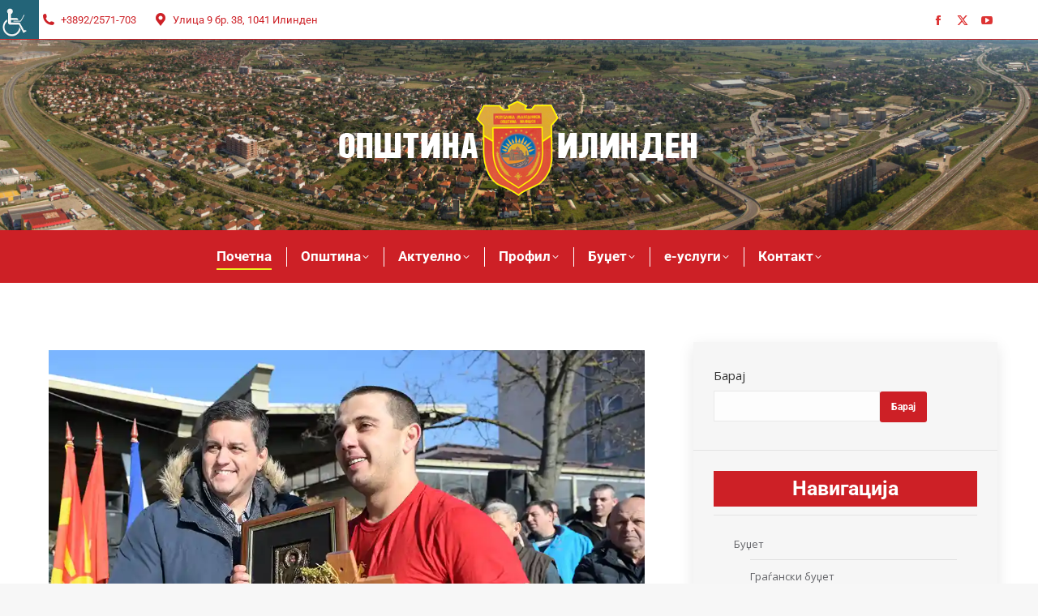

--- FILE ---
content_type: text/html; charset=UTF-8
request_url: https://ilinden.gov.mk/page/34/
body_size: 26656
content:
<!DOCTYPE html>
<!--[if !(IE 6) | !(IE 7) | !(IE 8)  ]><!--><html
lang=mk-MK class=no-js>
<!--<![endif]--><head><meta
charset="UTF-8"><meta
name="viewport" content="width=device-width, initial-scale=1, maximum-scale=1, user-scalable=0"><link
rel=profile href=https://gmpg.org/xfn/11><meta
name='robots' content='index, follow, max-image-preview:large, max-snippet:-1, max-video-preview:-1'><title>Почетна | Општина Илинден</title><link
rel=canonical href=https://ilinden.gov.mk/ ><meta
property="og:locale" content="mk_MK"><meta
property="og:type" content="website"><meta
property="og:title" content="Почетна | Општина Илинден"><meta
property="og:description" content="Положено свежо цвеќе пред споменикот на Васил Стојанов-Аџиларски 22.10.2025Прочитај повеќе е-услуги Службен Гласник Буџет Одбележана Детската недела 10.10.2025Прочитај повеќе Увид во изградбата на секундарната линија на фекална канализација во месноста Плац 07.10.2025Прочитај повеќе Градоначалникот на општина Илинден, Александар Георгиевски, во увид на новиот урбан парк – плоштад 26.09.2025Прочитај повеќе Градоначалникот Георгиевски изврши увид на системот&hellip;"><meta
property="og:url" content="https://ilinden.gov.mk/"><meta
property="og:site_name" content="Општина Илинден"><meta
property="article:publisher" content="https://www.facebook.com/OpshtinaIlinden/"><meta
property="article:modified_time" content="2025-10-25T19:37:14+00:00"><meta
property="og:image" content="https://ilinden.gov.mk/wp-content/plugins/download-manager/assets/file-type-icons/pdf.svg"><meta
name="twitter:card" content="summary_large_image"><meta
name="twitter:site" content="@ilinden_gov_mk"> <script type=application/ld+json class=yoast-schema-graph>{"@context":"https://schema.org","@graph":[{"@type":"WebPage","@id":"https://ilinden.gov.mk/","url":"https://ilinden.gov.mk/","name":"Почетна | Општина Илинден","isPartOf":{"@id":"https://ilinden.gov.mk/#website"},"about":{"@id":"https://ilinden.gov.mk/#organization"},"primaryImageOfPage":{"@id":"https://ilinden.gov.mk/#primaryimage"},"image":{"@id":"https://ilinden.gov.mk/#primaryimage"},"thumbnailUrl":"https://ilinden.gov.mk/wp-content/plugins/download-manager/assets/file-type-icons/pdf.svg","datePublished":"2021-11-15T12:41:34+00:00","dateModified":"2025-10-25T19:37:14+00:00","breadcrumb":{"@id":"https://ilinden.gov.mk/#breadcrumb"},"inLanguage":"mk-MK","potentialAction":[{"@type":"ReadAction","target":["https://ilinden.gov.mk/"]}]},{"@type":"ImageObject","inLanguage":"mk-MK","@id":"https://ilinden.gov.mk/#primaryimage","url":"https://ilinden.gov.mk/wp-content/plugins/download-manager/assets/file-type-icons/pdf.svg","contentUrl":"https://ilinden.gov.mk/wp-content/plugins/download-manager/assets/file-type-icons/pdf.svg"},{"@type":"BreadcrumbList","@id":"https://ilinden.gov.mk/#breadcrumb","itemListElement":[{"@type":"ListItem","position":1,"name":"Home"}]},{"@type":"WebSite","@id":"https://ilinden.gov.mk/#website","url":"https://ilinden.gov.mk/","name":"Општина Илинден","description":"ilinden.gov.mk","publisher":{"@id":"https://ilinden.gov.mk/#organization"},"potentialAction":[{"@type":"SearchAction","target":{"@type":"EntryPoint","urlTemplate":"https://ilinden.gov.mk/?s={search_term_string}"},"query-input":{"@type":"PropertyValueSpecification","valueRequired":true,"valueName":"search_term_string"}}],"inLanguage":"mk-MK"},{"@type":"Organization","@id":"https://ilinden.gov.mk/#organization","name":"Општина Илинден","url":"https://ilinden.gov.mk/","logo":{"@type":"ImageObject","inLanguage":"mk-MK","@id":"https://ilinden.gov.mk/#/schema/logo/image/","url":"https://ilinden.gov.mk/wp-content/uploads/2021/11/Grb_opshtina_ilinden.jpg","contentUrl":"https://ilinden.gov.mk/wp-content/uploads/2021/11/Grb_opshtina_ilinden.jpg","width":1920,"height":960,"caption":"Општина Илинден"},"image":{"@id":"https://ilinden.gov.mk/#/schema/logo/image/"},"sameAs":["https://www.facebook.com/OpshtinaIlinden/","https://x.com/ilinden_gov_mk","https://www.youtube.com/user/IlindenOpshtina"]}]}</script> <link
rel=dns-prefetch href=//fonts.googleapis.com><link
rel=alternate type=application/rss+xml title="Општина Илинден &raquo; Фид" href=https://ilinden.gov.mk/feed/ ><link
rel=alternate type=application/rss+xml title="Општина Илинден &raquo; фидови за коментари" href=https://ilinden.gov.mk/comments/feed/ ><link
rel=alternate title="oEmbed (JSON)" type=application/json+oembed href="https://ilinden.gov.mk/wp-json/oembed/1.0/embed?url=https%3A%2F%2Filinden.gov.mk%2F"><link
rel=alternate title="oEmbed (XML)" type=text/xml+oembed href="https://ilinden.gov.mk/wp-json/oembed/1.0/embed?url=https%3A%2F%2Filinden.gov.mk%2F&#038;format=xml"><style id=wp-img-auto-sizes-contain-inline-css>img:is([sizes=auto i],[sizes^="auto," i]){contain-intrinsic-size:3000px 1500px}</style><link
rel=stylesheet href=https://ilinden.gov.mk/wp-content/cache/minify/68cea.css media=all><style id=classic-theme-styles-inline-css>/*! This file is auto-generated */
.wp-block-button__link{color:#fff;background-color:#32373c;border-radius:9999px;box-shadow:none;text-decoration:none;padding:calc(.667em + 2px) calc(1.333em + 2px);font-size:1.125em}.wp-block-file__button{background:#32373c;color:#fff;text-decoration:none}</style><style id=global-styles-inline-css>/*<![CDATA[*/:root{--wp--preset--aspect-ratio--square:1;--wp--preset--aspect-ratio--4-3:4/3;--wp--preset--aspect-ratio--3-4:3/4;--wp--preset--aspect-ratio--3-2:3/2;--wp--preset--aspect-ratio--2-3:2/3;--wp--preset--aspect-ratio--16-9:16/9;--wp--preset--aspect-ratio--9-16:9/16;--wp--preset--color--black:#000;--wp--preset--color--cyan-bluish-gray:#abb8c3;--wp--preset--color--white:#FFF;--wp--preset--color--pale-pink:#f78da7;--wp--preset--color--vivid-red:#cf2e2e;--wp--preset--color--luminous-vivid-orange:#ff6900;--wp--preset--color--luminous-vivid-amber:#fcb900;--wp--preset--color--light-green-cyan:#7bdcb5;--wp--preset--color--vivid-green-cyan:#00d084;--wp--preset--color--pale-cyan-blue:#8ed1fc;--wp--preset--color--vivid-cyan-blue:#0693e3;--wp--preset--color--vivid-purple:#9b51e0;--wp--preset--color--accent:#cd2026;--wp--preset--color--dark-gray:#111;--wp--preset--color--light-gray:#767676;--wp--preset--gradient--vivid-cyan-blue-to-vivid-purple:linear-gradient(135deg,rgb(6,147,227) 0%,rgb(155,81,224) 100%);--wp--preset--gradient--light-green-cyan-to-vivid-green-cyan:linear-gradient(135deg,rgb(122,220,180) 0%,rgb(0,208,130) 100%);--wp--preset--gradient--luminous-vivid-amber-to-luminous-vivid-orange:linear-gradient(135deg,rgb(252,185,0) 0%,rgb(255,105,0) 100%);--wp--preset--gradient--luminous-vivid-orange-to-vivid-red:linear-gradient(135deg,rgb(255,105,0) 0%,rgb(207,46,46) 100%);--wp--preset--gradient--very-light-gray-to-cyan-bluish-gray:linear-gradient(135deg,rgb(238,238,238) 0%,rgb(169,184,195) 100%);--wp--preset--gradient--cool-to-warm-spectrum:linear-gradient(135deg,rgb(74,234,220) 0%,rgb(151,120,209) 20%,rgb(207,42,186) 40%,rgb(238,44,130) 60%,rgb(251,105,98) 80%,rgb(254,248,76) 100%);--wp--preset--gradient--blush-light-purple:linear-gradient(135deg,rgb(255,206,236) 0%,rgb(152,150,240) 100%);--wp--preset--gradient--blush-bordeaux:linear-gradient(135deg,rgb(254,205,165) 0%,rgb(254,45,45) 50%,rgb(107,0,62) 100%);--wp--preset--gradient--luminous-dusk:linear-gradient(135deg,rgb(255,203,112) 0%,rgb(199,81,192) 50%,rgb(65,88,208) 100%);--wp--preset--gradient--pale-ocean:linear-gradient(135deg,rgb(255,245,203) 0%,rgb(182,227,212) 50%,rgb(51,167,181) 100%);--wp--preset--gradient--electric-grass:linear-gradient(135deg,rgb(202,248,128) 0%,rgb(113,206,126) 100%);--wp--preset--gradient--midnight:linear-gradient(135deg,rgb(2,3,129) 0%,rgb(40,116,252) 100%);--wp--preset--font-size--small:13px;--wp--preset--font-size--medium:20px;--wp--preset--font-size--large:36px;--wp--preset--font-size--x-large:42px;--wp--preset--spacing--20:0.44rem;--wp--preset--spacing--30:0.67rem;--wp--preset--spacing--40:1rem;--wp--preset--spacing--50:1.5rem;--wp--preset--spacing--60:2.25rem;--wp--preset--spacing--70:3.38rem;--wp--preset--spacing--80:5.06rem;--wp--preset--shadow--natural:6px 6px 9px rgba(0, 0, 0, 0.2);--wp--preset--shadow--deep:12px 12px 50px rgba(0, 0, 0, 0.4);--wp--preset--shadow--sharp:6px 6px 0px rgba(0, 0, 0, 0.2);--wp--preset--shadow--outlined:6px 6px 0px -3px rgb(255, 255, 255), 6px 6px rgb(0, 0, 0);--wp--preset--shadow--crisp:6px 6px 0px rgb(0, 0, 0)}:where(.is-layout-flex){gap:0.5em}:where(.is-layout-grid){gap:0.5em}body .is-layout-flex{display:flex}.is-layout-flex{flex-wrap:wrap;align-items:center}.is-layout-flex>:is(*,div){margin:0}body .is-layout-grid{display:grid}.is-layout-grid>:is(*,div){margin:0}:where(.wp-block-columns.is-layout-flex){gap:2em}:where(.wp-block-columns.is-layout-grid){gap:2em}:where(.wp-block-post-template.is-layout-flex){gap:1.25em}:where(.wp-block-post-template.is-layout-grid){gap:1.25em}.has-black-color{color:var(--wp--preset--color--black) !important}.has-cyan-bluish-gray-color{color:var(--wp--preset--color--cyan-bluish-gray) !important}.has-white-color{color:var(--wp--preset--color--white) !important}.has-pale-pink-color{color:var(--wp--preset--color--pale-pink) !important}.has-vivid-red-color{color:var(--wp--preset--color--vivid-red) !important}.has-luminous-vivid-orange-color{color:var(--wp--preset--color--luminous-vivid-orange) !important}.has-luminous-vivid-amber-color{color:var(--wp--preset--color--luminous-vivid-amber) !important}.has-light-green-cyan-color{color:var(--wp--preset--color--light-green-cyan) !important}.has-vivid-green-cyan-color{color:var(--wp--preset--color--vivid-green-cyan) !important}.has-pale-cyan-blue-color{color:var(--wp--preset--color--pale-cyan-blue) !important}.has-vivid-cyan-blue-color{color:var(--wp--preset--color--vivid-cyan-blue) !important}.has-vivid-purple-color{color:var(--wp--preset--color--vivid-purple) !important}.has-black-background-color{background-color:var(--wp--preset--color--black) !important}.has-cyan-bluish-gray-background-color{background-color:var(--wp--preset--color--cyan-bluish-gray) !important}.has-white-background-color{background-color:var(--wp--preset--color--white) !important}.has-pale-pink-background-color{background-color:var(--wp--preset--color--pale-pink) !important}.has-vivid-red-background-color{background-color:var(--wp--preset--color--vivid-red) !important}.has-luminous-vivid-orange-background-color{background-color:var(--wp--preset--color--luminous-vivid-orange) !important}.has-luminous-vivid-amber-background-color{background-color:var(--wp--preset--color--luminous-vivid-amber) !important}.has-light-green-cyan-background-color{background-color:var(--wp--preset--color--light-green-cyan) !important}.has-vivid-green-cyan-background-color{background-color:var(--wp--preset--color--vivid-green-cyan) !important}.has-pale-cyan-blue-background-color{background-color:var(--wp--preset--color--pale-cyan-blue) !important}.has-vivid-cyan-blue-background-color{background-color:var(--wp--preset--color--vivid-cyan-blue) !important}.has-vivid-purple-background-color{background-color:var(--wp--preset--color--vivid-purple) !important}.has-black-border-color{border-color:var(--wp--preset--color--black) !important}.has-cyan-bluish-gray-border-color{border-color:var(--wp--preset--color--cyan-bluish-gray) !important}.has-white-border-color{border-color:var(--wp--preset--color--white) !important}.has-pale-pink-border-color{border-color:var(--wp--preset--color--pale-pink) !important}.has-vivid-red-border-color{border-color:var(--wp--preset--color--vivid-red) !important}.has-luminous-vivid-orange-border-color{border-color:var(--wp--preset--color--luminous-vivid-orange) !important}.has-luminous-vivid-amber-border-color{border-color:var(--wp--preset--color--luminous-vivid-amber) !important}.has-light-green-cyan-border-color{border-color:var(--wp--preset--color--light-green-cyan) !important}.has-vivid-green-cyan-border-color{border-color:var(--wp--preset--color--vivid-green-cyan) !important}.has-pale-cyan-blue-border-color{border-color:var(--wp--preset--color--pale-cyan-blue) !important}.has-vivid-cyan-blue-border-color{border-color:var(--wp--preset--color--vivid-cyan-blue) !important}.has-vivid-purple-border-color{border-color:var(--wp--preset--color--vivid-purple) !important}.has-vivid-cyan-blue-to-vivid-purple-gradient-background{background:var(--wp--preset--gradient--vivid-cyan-blue-to-vivid-purple) !important}.has-light-green-cyan-to-vivid-green-cyan-gradient-background{background:var(--wp--preset--gradient--light-green-cyan-to-vivid-green-cyan) !important}.has-luminous-vivid-amber-to-luminous-vivid-orange-gradient-background{background:var(--wp--preset--gradient--luminous-vivid-amber-to-luminous-vivid-orange) !important}.has-luminous-vivid-orange-to-vivid-red-gradient-background{background:var(--wp--preset--gradient--luminous-vivid-orange-to-vivid-red) !important}.has-very-light-gray-to-cyan-bluish-gray-gradient-background{background:var(--wp--preset--gradient--very-light-gray-to-cyan-bluish-gray) !important}.has-cool-to-warm-spectrum-gradient-background{background:var(--wp--preset--gradient--cool-to-warm-spectrum) !important}.has-blush-light-purple-gradient-background{background:var(--wp--preset--gradient--blush-light-purple) !important}.has-blush-bordeaux-gradient-background{background:var(--wp--preset--gradient--blush-bordeaux) !important}.has-luminous-dusk-gradient-background{background:var(--wp--preset--gradient--luminous-dusk) !important}.has-pale-ocean-gradient-background{background:var(--wp--preset--gradient--pale-ocean) !important}.has-electric-grass-gradient-background{background:var(--wp--preset--gradient--electric-grass) !important}.has-midnight-gradient-background{background:var(--wp--preset--gradient--midnight) !important}.has-small-font-size{font-size:var(--wp--preset--font-size--small) !important}.has-medium-font-size{font-size:var(--wp--preset--font-size--medium) !important}.has-large-font-size{font-size:var(--wp--preset--font-size--large) !important}.has-x-large-font-size{font-size:var(--wp--preset--font-size--x-large) !important}:where(.wp-block-post-template.is-layout-flex){gap:1.25em}:where(.wp-block-post-template.is-layout-grid){gap:1.25em}:where(.wp-block-term-template.is-layout-flex){gap:1.25em}:where(.wp-block-term-template.is-layout-grid){gap:1.25em}:where(.wp-block-columns.is-layout-flex){gap:2em}:where(.wp-block-columns.is-layout-grid){gap:2em}:root :where(.wp-block-pullquote){font-size:1.5em;line-height:1.6}/*]]>*/</style><link
rel=stylesheet href=https://ilinden.gov.mk/wp-content/cache/minify/35791.css media=all><link
rel=stylesheet id=dt-web-fonts-css href='https://fonts.googleapis.com/css?family=Roboto:400,600,700%7CRoboto+Condensed:400,600,700%7COpen+Sans:400,600,700' media=all><link
rel=stylesheet href=https://ilinden.gov.mk/wp-content/cache/minify/42d14.css media=all><style id=dt-main-inline-css>/*<![CDATA[*/body
#load{display:block;height:100%;overflow:hidden;position:fixed;width:100%;z-index:9901;opacity:1;visibility:visible;transition:all .35s ease-out}.load-wrap{width:100%;height:100%;background-position:center center;background-repeat:no-repeat;text-align:center;display:-ms-flexbox;display:-ms-flex;display:flex;-ms-align-items:center;-ms-flex-align:center;align-items:center;-ms-flex-flow:column wrap;flex-flow:column wrap;-ms-flex-pack:center;-ms-justify-content:center;justify-content:center}.load-wrap>svg{position:absolute;top:50%;left:50%;transform:translate(-50%,-50%)}#load{background:var(--the7-elementor-beautiful-loading-bg,#ffffff);--the7-beautiful-spinner-color2:var(--the7-beautiful-spinner-color,rgba(51,51,51,0.3))}/*]]>*/</style><link
rel=stylesheet href=https://ilinden.gov.mk/wp-content/cache/minify/861fe.css media=all> <script src=https://ilinden.gov.mk/wp-content/cache/minify/156b9.js></script> <script id=wpdm-frontjs-js-extra>var wpdm_url = {"home":"https://ilinden.gov.mk/","site":"https://ilinden.gov.mk/","ajax":"https://ilinden.gov.mk/wp-admin/admin-ajax.php"};
var wpdm_js = {"spinner":"\u003Ci class=\"wpdm-icon wpdm-sun wpdm-spin\"\u003E\u003C/i\u003E","client_id":"14594bfa1dbb89eed7e107d08c9add9f"};
var wpdm_strings = {"pass_var":"Password Verified!","pass_var_q":"Please click following button to start download.","start_dl":"Start Download"};
//# sourceURL=wpdm-frontjs-js-extra</script> <script src=https://ilinden.gov.mk/wp-content/cache/minify/2c4b4.js></script> <script id=dt-above-fold-js-extra>var dtLocal = {"themeUrl":"https://ilinden.gov.mk/wp-content/themes/dt-the7","passText":"To view this protected post, enter the password below:","moreButtonText":{"loading":"Loading...","loadMore":"Load more"},"postID":"54","ajaxurl":"https://ilinden.gov.mk/wp-admin/admin-ajax.php","REST":{"baseUrl":"https://ilinden.gov.mk/wp-json/the7/v1","endpoints":{"sendMail":"/send-mail"}},"contactMessages":{"required":"One or more fields have an error. Please check and try again.","terms":"Please accept the privacy policy.","fillTheCaptchaError":"Please, fill the captcha."},"captchaSiteKey":"","ajaxNonce":"fa0fb4d339","pageData":{"type":"page","template":"page","layout":null},"themeSettings":{"smoothScroll":"off","lazyLoading":false,"desktopHeader":{"height":300},"ToggleCaptionEnabled":"disabled","ToggleCaption":"Navigation","floatingHeader":{"showAfter":220,"showMenu":false,"height":48,"logo":{"showLogo":true,"html":"\u003Cimg class=\" preload-me\" src=\"https://ilinden.gov.mk/wp-content/uploads/2021/11/Grb-crven-50px.png\" srcset=\"https://ilinden.gov.mk/wp-content/uploads/2021/11/Grb-crven-50px.png 50w, https://ilinden.gov.mk/wp-content/uploads/2021/11/Grb-crven-100px.png 100w\" width=\"50\" height=\"57\"   sizes=\"50px\" alt=\"\u041e\u043f\u0448\u0442\u0438\u043d\u0430 \u0418\u043b\u0438\u043d\u0434\u0435\u043d\" /\u003E","url":"https://ilinden.gov.mk/"}},"topLine":{"floatingTopLine":{"logo":{"showLogo":false,"html":""}}},"mobileHeader":{"firstSwitchPoint":1170,"secondSwitchPoint":778,"firstSwitchPointHeight":65,"secondSwitchPointHeight":60,"mobileToggleCaptionEnabled":"disabled","mobileToggleCaption":"Menu"},"stickyMobileHeaderFirstSwitch":{"logo":{"html":"\u003Cimg class=\" preload-me\" src=\"https://ilinden.gov.mk/wp-content/uploads/2021/11/opshtina-ilinden-logo-wide-450px.png\" srcset=\"https://ilinden.gov.mk/wp-content/uploads/2021/11/opshtina-ilinden-logo-wide-450px.png 450w, https://ilinden.gov.mk/wp-content/uploads/2021/11/opshtina-ilinden-logo-wide-900px.png 900w\" width=\"450\" height=\"120\"   sizes=\"450px\" alt=\"\u041e\u043f\u0448\u0442\u0438\u043d\u0430 \u0418\u043b\u0438\u043d\u0434\u0435\u043d\" /\u003E"}},"stickyMobileHeaderSecondSwitch":{"logo":{"html":"\u003Cimg class=\" preload-me\" src=\"https://ilinden.gov.mk/wp-content/uploads/2021/11/opshtina-ilinden-logo-wide-450px.png\" srcset=\"https://ilinden.gov.mk/wp-content/uploads/2021/11/opshtina-ilinden-logo-wide-450px.png 450w, https://ilinden.gov.mk/wp-content/uploads/2021/11/opshtina-ilinden-logo-wide-900px.png 900w\" width=\"450\" height=\"120\"   sizes=\"450px\" alt=\"\u041e\u043f\u0448\u0442\u0438\u043d\u0430 \u0418\u043b\u0438\u043d\u0434\u0435\u043d\" /\u003E"}},"sidebar":{"switchPoint":992},"boxedWidth":"1340px"},"elementor":{"settings":{"container_width":1140}}};
var dtShare = {"shareButtonText":{"facebook":"Share on Facebook","twitter":"Share on X","pinterest":"Pin it","linkedin":"Share on Linkedin","whatsapp":"Share on Whatsapp"},"overlayOpacity":"85"};
//# sourceURL=dt-above-fold-js-extra</script> <script src=https://ilinden.gov.mk/wp-content/cache/minify/85615.js></script> <link
rel=https://api.w.org/ href=https://ilinden.gov.mk/wp-json/ ><link
rel=alternate title=JSON type=application/json href=https://ilinden.gov.mk/wp-json/wp/v2/pages/54><link
rel=EditURI type=application/rsd+xml title=RSD href=https://ilinden.gov.mk/xmlrpc.php?rsd><meta
name="generator" content="WordPress 6.9"><link
rel=shortlink href=https://ilinden.gov.mk/ ><meta
name="generator" content="Elementor 3.34.1; settings: css_print_method-external, google_font-enabled, font_display-auto"><style>.e-con.e-parent:nth-of-type(n+4):not(.e-lazyloaded):not(.e-no-lazyload),
.e-con.e-parent:nth-of-type(n+4):not(.e-lazyloaded):not(.e-no-lazyload) *{background-image:none !important}@media screen and (max-height: 1024px){.e-con.e-parent:nth-of-type(n+3):not(.e-lazyloaded):not(.e-no-lazyload),
.e-con.e-parent:nth-of-type(n+3):not(.e-lazyloaded):not(.e-no-lazyload) *{background-image:none !important}}@media screen and (max-height: 640px){.e-con.e-parent:nth-of-type(n+2):not(.e-lazyloaded):not(.e-no-lazyload),
.e-con.e-parent:nth-of-type(n+2):not(.e-lazyloaded):not(.e-no-lazyload) *{background-image:none !important}}</style><meta
name="generator" content="Powered by Slider Revolution 6.7.38 - responsive, Mobile-Friendly Slider Plugin for WordPress with comfortable drag and drop interface."> <script id=the7-loader-script>document.addEventListener("DOMContentLoaded", function(event) {
	var load = document.getElementById("load");
	if(!load.classList.contains('loader-removed')){
		var removeLoading = setTimeout(function() {
			load.className += " loader-removed";
		}, 300);
	}
});</script> <link
rel=icon href=https://ilinden.gov.mk/wp-content/uploads/2021/11/Favicon-ilinden-16px.png type=image/png sizes=16x16><link
rel=icon href=https://ilinden.gov.mk/wp-content/uploads/2021/11/Favicon-ilinden-32px.png type=image/png sizes=32x32><script>function setREVStartSize(e){
			//window.requestAnimationFrame(function() {
				window.RSIW = window.RSIW===undefined ? window.innerWidth : window.RSIW;
				window.RSIH = window.RSIH===undefined ? window.innerHeight : window.RSIH;
				try {
					var pw = document.getElementById(e.c).parentNode.offsetWidth,
						newh;
					pw = pw===0 || isNaN(pw) || (e.l=="fullwidth" || e.layout=="fullwidth") ? window.RSIW : pw;
					e.tabw = e.tabw===undefined ? 0 : parseInt(e.tabw);
					e.thumbw = e.thumbw===undefined ? 0 : parseInt(e.thumbw);
					e.tabh = e.tabh===undefined ? 0 : parseInt(e.tabh);
					e.thumbh = e.thumbh===undefined ? 0 : parseInt(e.thumbh);
					e.tabhide = e.tabhide===undefined ? 0 : parseInt(e.tabhide);
					e.thumbhide = e.thumbhide===undefined ? 0 : parseInt(e.thumbhide);
					e.mh = e.mh===undefined || e.mh=="" || e.mh==="auto" ? 0 : parseInt(e.mh,0);
					if(e.layout==="fullscreen" || e.l==="fullscreen")
						newh = Math.max(e.mh,window.RSIH);
					else{
						e.gw = Array.isArray(e.gw) ? e.gw : [e.gw];
						for (var i in e.rl) if (e.gw[i]===undefined || e.gw[i]===0) e.gw[i] = e.gw[i-1];
						e.gh = e.el===undefined || e.el==="" || (Array.isArray(e.el) && e.el.length==0)? e.gh : e.el;
						e.gh = Array.isArray(e.gh) ? e.gh : [e.gh];
						for (var i in e.rl) if (e.gh[i]===undefined || e.gh[i]===0) e.gh[i] = e.gh[i-1];
											
						var nl = new Array(e.rl.length),
							ix = 0,
							sl;
						e.tabw = e.tabhide>=pw ? 0 : e.tabw;
						e.thumbw = e.thumbhide>=pw ? 0 : e.thumbw;
						e.tabh = e.tabhide>=pw ? 0 : e.tabh;
						e.thumbh = e.thumbhide>=pw ? 0 : e.thumbh;
						for (var i in e.rl) nl[i] = e.rl[i]<window.RSIW ? 0 : e.rl[i];
						sl = nl[0];
						for (var i in nl) if (sl>nl[i] && nl[i]>0) { sl = nl[i]; ix=i;}
						var m = pw>(e.gw[ix]+e.tabw+e.thumbw) ? 1 : (pw-(e.tabw+e.thumbw)) / (e.gw[ix]);
						newh =  (e.gh[ix] * m) + (e.tabh + e.thumbh);
					}
					var el = document.getElementById(e.c);
					if (el!==null && el) el.style.height = newh+"px";
					el = document.getElementById(e.c+"_wrapper");
					if (el!==null && el) {
						el.style.height = newh+"px";
						el.style.display = "block";
					}
				} catch(e){
					console.log("Failure at Presize of Slider:" + e)
				}
			//});
		  };</script> <meta
name="generator" content="WordPress Download Manager 3.3.46"><style></style><style>/*<![CDATA[*/:root{--color-primary:#cd2026;--color-primary-rgb:205, 32, 38;--color-primary-hover:#cd2026;--color-primary-active:#cd2026;--clr-sec:#6c757d;--clr-sec-rgb:108, 117, 125;--clr-sec-hover:#6c757d;--clr-sec-active:#6c757d;--color-secondary:#6c757d;--color-secondary-rgb:108, 117, 125;--color-secondary-hover:#6c757d;--color-secondary-active:#6c757d;--color-success:#18ce0f;--color-success-rgb:24, 206, 15;--color-success-hover:#18ce0f;--color-success-active:#18ce0f;--color-info:#2CA8FF;--color-info-rgb:44, 168, 255;--color-info-hover:#2CA8FF;--color-info-active:#2CA8FF;--color-warning:#FFB236;--color-warning-rgb:255, 178, 54;--color-warning-hover:#FFB236;--color-warning-active:#FFB236;--color-danger:#ff5062;--color-danger-rgb:255, 80, 98;--color-danger-hover:#ff5062;--color-danger-active:#ff5062;--color-green:#30b570;--color-blue:#0073ff;--color-purple:#8557D3;--color-red:#ff5062;--color-muted:rgba(69, 89, 122, 0.6);--wpdm-font:"Rubik", -apple-system, BlinkMacSystemFont, "Segoe UI", Roboto, Helvetica, Arial, sans-serif, "Apple Color Emoji", "Segoe UI Emoji", "Segoe UI Symbol"}.wpdm-download-link.btn.btn-primary{border-radius:4px}/*]]>*/</style></head><body
id=the7-body class="home paged wp-singular page-template-default page page-id-54 wp-custom-logo wp-embed-responsive paged-34 page-paged-34 wp-theme-dt-the7 the7-core-ver-2.7.12 unknown wp-accessibility-helper accessibility-contrast_mode_on wah_fstype_rem accessibility-underline-setup accessibility-location-left title-off dt-responsive-on left-mobile-menu-close-icon ouside-menu-close-icon mobile-hamburger-close-bg-enable mobile-hamburger-close-bg-hover-enable  fade-medium-mobile-menu-close-icon fade-medium-menu-close-icon srcset-enabled btn-flat custom-btn-color custom-btn-hover-color floating-mobile-menu-icon top-header first-switch-logo-center first-switch-menu-left second-switch-logo-center second-switch-menu-left layzr-loading-on popup-message-style the7-ver-14.0.2.1 dt-fa-compatibility elementor-default elementor-kit-11 elementor-page elementor-page-54"><div
id=load class=spinner-loader><div
class=load-wrap><style>/*<![CDATA[*/[class*="the7-spinner-animate-"]{animation:spinner-animation 1s cubic-bezier(1,1,1,1) infinite;x:46.5px;y:40px;width:7px;height:20px;fill:var(--the7-beautiful-spinner-color2);opacity:0.2}.the7-spinner-animate-2{animation-delay:0.083s}.the7-spinner-animate-3{animation-delay:0.166s}.the7-spinner-animate-4{animation-delay:0.25s}.the7-spinner-animate-5{animation-delay:0.33s}.the7-spinner-animate-6{animation-delay:0.416s}.the7-spinner-animate-7{animation-delay:0.5s}.the7-spinner-animate-8{animation-delay:0.58s}.the7-spinner-animate-9{animation-delay:0.666s}.the7-spinner-animate-10{animation-delay:0.75s}.the7-spinner-animate-11{animation-delay:0.83s}.the7-spinner-animate-12{animation-delay:0.916s}@keyframes spinner-animation{from{opacity:1}to{opacity:0}}/*]]>*/</style><svg
width=75px height=75px xmlns=http://www.w3.org/2000/svg viewBox="0 0 100 100" preserveAspectRatio=xMidYMid>
<rect
class=the7-spinner-animate-1 rx=5 ry=5 transform="rotate(0 50 50) translate(0 -30)"></rect>
<rect
class=the7-spinner-animate-2 rx=5 ry=5 transform="rotate(30 50 50) translate(0 -30)"></rect>
<rect
class=the7-spinner-animate-3 rx=5 ry=5 transform="rotate(60 50 50) translate(0 -30)"></rect>
<rect
class=the7-spinner-animate-4 rx=5 ry=5 transform="rotate(90 50 50) translate(0 -30)"></rect>
<rect
class=the7-spinner-animate-5 rx=5 ry=5 transform="rotate(120 50 50) translate(0 -30)"></rect>
<rect
class=the7-spinner-animate-6 rx=5 ry=5 transform="rotate(150 50 50) translate(0 -30)"></rect>
<rect
class=the7-spinner-animate-7 rx=5 ry=5 transform="rotate(180 50 50) translate(0 -30)"></rect>
<rect
class=the7-spinner-animate-8 rx=5 ry=5 transform="rotate(210 50 50) translate(0 -30)"></rect>
<rect
class=the7-spinner-animate-9 rx=5 ry=5 transform="rotate(240 50 50) translate(0 -30)"></rect>
<rect
class=the7-spinner-animate-10 rx=5 ry=5 transform="rotate(270 50 50) translate(0 -30)"></rect>
<rect
class=the7-spinner-animate-11 rx=5 ry=5 transform="rotate(300 50 50) translate(0 -30)"></rect>
<rect
class=the7-spinner-animate-12 rx=5 ry=5 transform="rotate(330 50 50) translate(0 -30)"></rect>
</svg></div></div><div
id=page >
<a
class="skip-link screen-reader-text" href=#content>Skip to content</a><div
class="masthead classic-header center bg-behind-menu logo-center widgets full-height dividers line-decoration shadow-mobile-header-decoration large-mobile-menu-icon dt-parent-menu-clickable show-sub-menu-on-hover" ><div
class="top-bar full-width-line top-bar-line-hide"><div
class=top-bar-bg ></div><div
class="left-widgets mini-widgets"><span
class="mini-contacts phone show-on-desktop in-menu-first-switch in-menu-second-switch"><i
class="fa-fw the7-mw-icon-phone-bold"></i>+3892/2571-703</span><a
href=https://ilinden.gov.mk/kontakt/ class="mini-contacts address show-on-desktop near-logo-first-switch hide-on-second-switch"><i
class="fa-fw the7-mw-icon-address-bold"></i>Улица 9 бр. 38, 1041 Илинден</a></div><div
class="right-widgets mini-widgets"><div
class="soc-ico show-on-desktop in-menu-first-switch in-menu-second-switch disabled-bg disabled-border border-off hover-accent-bg hover-disabled-border  hover-border-off"><a
title="Facebook page opens in new window" href=https://www.facebook.com/OpshtinaIlinden/ target=_blank class=facebook><span
class=soc-font-icon></span><span
class=screen-reader-text>Facebook page opens in new window</span></a><a
title="X page opens in new window" href=https://twitter.com/ilinden_gov_mk target=_blank class=twitter><span
class=soc-font-icon></span><span
class=screen-reader-text>X page opens in new window</span></a><a
title="YouTube page opens in new window" href=https://www.youtube.com/user/IlindenOpshtina target=_blank class=you-tube><span
class=soc-font-icon></span><span
class=screen-reader-text>YouTube page opens in new window</span></a></div></div></div><header
class=header-bar role=banner><div
class=branding><div
id=site-title class=assistive-text>Општина Илинден</div><div
id=site-description class=assistive-text>ilinden.gov.mk</div>
<a
class href=https://ilinden.gov.mk/ ><img
class=" preload-me" src=https://ilinden.gov.mk/wp-content/uploads/2021/11/opshtina-ilinden-logo-wide-450px.png srcset="https://ilinden.gov.mk/wp-content/uploads/2021/11/opshtina-ilinden-logo-wide-450px.png 450w, https://ilinden.gov.mk/wp-content/uploads/2021/11/opshtina-ilinden-logo-wide-900px.png 900w" width=450 height=120   sizes=450px alt="Општина Илинден"></a><div
class=mini-widgets></div><div
class=mini-widgets></div></div><nav
class=navigation><ul
id=primary-menu class="main-nav underline-decoration upwards-line level-arrows-on"><li
class="menu-item menu-item-type-custom menu-item-object-custom current-menu-item menu-item-home menu-item-69 act first depth-0"><a
href=https://ilinden.gov.mk/ data-level=1><span
class=menu-item-text><span
class=menu-text>Почетна</span></span></a></li> <li
class="menu-item menu-item-type-custom menu-item-object-custom menu-item-has-children menu-item-67 has-children depth-0"><a
href=# data-level=1 aria-haspopup=true aria-expanded=false><span
class=menu-item-text><span
class=menu-text>Општина</span></span></a><ul
class="sub-nav hover-style-bg level-arrows-on" role=group><li
class="menu-item menu-item-type-post_type menu-item-object-page menu-item-has-children menu-item-65 first has-children depth-1"><a
href=https://ilinden.gov.mk/gradonachalnik/ data-level=2 aria-haspopup=true aria-expanded=false><span
class=menu-item-text><span
class=menu-text>Градоначалник</span></span></a><ul
class="sub-nav hover-style-bg level-arrows-on" role=group><li
class="menu-item menu-item-type-post_type menu-item-object-page menu-item-333 first depth-2"><a
href=https://ilinden.gov.mk/nadlezhnosti-na-gradonachalnikot/ data-level=3><span
class=menu-item-text><span
class=menu-text>Надлежности на градоначалникот</span></span></a></li> <li
class="menu-item menu-item-type-post_type menu-item-object-page menu-item-229 depth-2"><a
href=https://ilinden.gov.mk/prashaj-go-gradonachalnikot/ data-level=3><span
class=menu-item-text><span
class=menu-text>Прашај го Градоначалникот</span></span></a></li></ul></li> <li
class="menu-item menu-item-type-post_type menu-item-object-page menu-item-has-children menu-item-66 has-children depth-1"><a
href=https://ilinden.gov.mk/sovet/ data-level=2 aria-haspopup=true aria-expanded=false><span
class=menu-item-text><span
class=menu-text>Совет</span></span></a><ul
class="sub-nav hover-style-bg level-arrows-on" role=group><li
class="menu-item menu-item-type-post_type menu-item-object-page menu-item-329 first depth-2"><a
href=https://ilinden.gov.mk/nadlezhnosti-na-sovetot/ data-level=3><span
class=menu-item-text><span
class=menu-text>Надлежности на советот</span></span></a></li> <li
class="menu-item menu-item-type-post_type menu-item-object-page menu-item-668 depth-2"><a
href=https://ilinden.gov.mk/dnevni-redovi-na-sovetot/ data-level=3><span
class=menu-item-text><span
class=menu-text>Дневни редови за седниците</span></span></a></li> <li
class="menu-item menu-item-type-post_type menu-item-object-wpdmpro menu-item-768 depth-2"><a
href=https://ilinden.gov.mk/download/delovnik-za-rabota-na-sovet/ data-level=3><span
class=menu-item-text><span
class=menu-text>Деловник за работа на совет</span></span></a></li></ul></li> <li
class="menu-item menu-item-type-custom menu-item-object-custom menu-item-has-children menu-item-725 has-children depth-1"><a
href=# data-level=2 aria-haspopup=true aria-expanded=false><span
class=menu-item-text><span
class=menu-text>Администрација</span></span></a><ul
class="sub-nav hover-style-bg level-arrows-on" role=group><li
class="menu-item menu-item-type-post_type menu-item-object-page menu-item-655 first depth-2"><a
href=https://ilinden.gov.mk/organizaciska-struktura-na-opshtinata/ data-level=3><span
class=menu-item-text><span
class=menu-text>Организациска структура</span></span></a></li> <li
class="menu-item menu-item-type-post_type menu-item-object-wpdmpro menu-item-727 depth-2"><a
href=https://ilinden.gov.mk/download/pravilnik-za-sistematizacija-na-rabotnite-mesta/ data-level=3><span
class=menu-item-text><span
class=menu-text>Систематизација</span></span></a></li> <li
class="menu-item menu-item-type-post_type menu-item-object-page menu-item-753 depth-2"><a
href=https://ilinden.gov.mk/kontakti-na-vraboteni-vo-opshtina-ilinden/ data-level=3><span
class=menu-item-text><span
class=menu-text>Контакти на вработени</span></span></a></li></ul></li> <li
class="menu-item menu-item-type-post_type menu-item-object-page menu-item-has-children menu-item-325 has-children depth-1"><a
href=https://ilinden.gov.mk/nadlezhnosti-na-opshtinata/ data-level=2 aria-haspopup=true aria-expanded=false><span
class=menu-item-text><span
class=menu-text>Надлежности на општината</span></span></a><ul
class="sub-nav hover-style-bg level-arrows-on" role=group><li
class="menu-item menu-item-type-post_type menu-item-object-wpdmpro menu-item-822 first depth-2"><a
href=https://ilinden.gov.mk/download/lista-na-zakoni/ data-level=3><span
class=menu-item-text><span
class=menu-text>Листа на закони</span></span></a></li></ul></li> <li
class="menu-item menu-item-type-custom menu-item-object-custom menu-item-334 depth-1"><a
href=https://ilinden.gov.mk/download/statut-na-opshtina-ilinden/ data-level=2><span
class=menu-item-text><span
class=menu-text>Статут на општина Илинден</span></span></a></li> <li
class="menu-item menu-item-type-post_type menu-item-object-page menu-item-585 depth-1"><a
href=https://ilinden.gov.mk/sertifikati/ data-level=2><span
class=menu-item-text><span
class=menu-text>Сертификати</span></span></a></li> <li
class="menu-item menu-item-type-post_type menu-item-object-page menu-item-581 depth-1"><a
href=https://ilinden.gov.mk/politika-za-kvalitet-na-opshtina-ilinden/ data-level=2><span
class=menu-item-text><span
class=menu-text>Политика за квалитет</span></span></a></li> <li
class="menu-item menu-item-type-post_type menu-item-object-wpdmpro menu-item-1065 depth-1"><a
href=https://ilinden.gov.mk/download/politika-na-integritet/ data-level=2><span
class=menu-item-text><span
class=menu-text>Политика на интегритет</span></span></a></li> <li
class="menu-item menu-item-type-post_type menu-item-object-page menu-item-has-children menu-item-761 has-children depth-1"><a
href=https://ilinden.gov.mk/informacii-od-javen-karakter/ data-level=2 aria-haspopup=true aria-expanded=false><span
class=menu-item-text><span
class=menu-text>Информации од јавен карактер</span></span></a><ul
class="sub-nav hover-style-bg level-arrows-on" role=group><li
class="menu-item menu-item-type-post_type menu-item-object-page menu-item-5254 first depth-2"><a
href=https://ilinden.gov.mk/sloboden-pristap-do-informacii/ data-level=3><span
class=menu-item-text><span
class=menu-text>Слободен пристап до информации</span></span></a></li></ul></li> <li
class="menu-item menu-item-type-post_type menu-item-object-page menu-item-828 depth-1"><a
href=https://ilinden.gov.mk/strategii-na-opshtina-ilinden/ data-level=2><span
class=menu-item-text><span
class=menu-text>Стратешки планови</span></span></a></li> <li
class="menu-item menu-item-type-custom menu-item-object-custom menu-item-2603 depth-1"><a
href=https://ilinden.gov.mk/godishni-izveshtai/ data-level=2><span
class=menu-item-text><span
class=menu-text>Годишни извештаи</span></span></a></li> <li
class="menu-item menu-item-type-post_type menu-item-object-page menu-item-5870 depth-1"><a
href=https://ilinden.gov.mk/simboli-na-opshtina-ilinden/ data-level=2><span
class=menu-item-text><span
class=menu-text>Симболи на општината</span></span></a></li></ul></li> <li
class="menu-item menu-item-type-taxonomy menu-item-object-category menu-item-has-children menu-item-68 has-children depth-0"><a
href=https://ilinden.gov.mk/category/aktuelno/ data-level=1 aria-haspopup=true aria-expanded=false><span
class=menu-item-text><span
class=menu-text>Актуелно</span></span></a><ul
class="sub-nav hover-style-bg level-arrows-on" role=group><li
class="menu-item menu-item-type-taxonomy menu-item-object-category menu-item-170 first depth-1"><a
href=https://ilinden.gov.mk/category/%d0%b8%d0%b7%d0%b2%d0%b5%d1%81%d1%82%d1%83%d0%b2%d0%b0%d1%9a%d0%b5/ data-level=2><span
class=menu-item-text><span
class=menu-text>Известувањa</span></span></a></li> <li
class="menu-item menu-item-type-post_type menu-item-object-page menu-item-759 depth-1"><a
href=https://ilinden.gov.mk/informacii-od-javen-karakter/ data-level=2><span
class=menu-item-text><span
class=menu-text>Информации од јавен карактер</span></span></a></li> <li
class="menu-item menu-item-type-post_type menu-item-object-page menu-item-5252 depth-1"><a
href=https://ilinden.gov.mk/sloboden-pristap-do-informacii/ data-level=2><span
class=menu-item-text><span
class=menu-text>Слободен пристап до информации</span></span></a></li></ul></li> <li
class="menu-item menu-item-type-custom menu-item-object-custom menu-item-has-children menu-item-92 has-children depth-0"><a
href=https://ilinden.gov.mk/project/profil/ data-level=1 aria-haspopup=true aria-expanded=false><span
class=menu-item-text><span
class=menu-text>Профил</span></span></a><ul
class="sub-nav hover-style-bg level-arrows-on" role=group><li
class="menu-item menu-item-type-post_type menu-item-object-page menu-item-826 first depth-1"><a
href=https://ilinden.gov.mk/lokalen-ekonomski-razvoj-ler/ data-level=2><span
class=menu-item-text><span
class=menu-text>Локален Економски Развој</span></span></a></li> <li
class="menu-item menu-item-type-post_type menu-item-object-page menu-item-188 depth-1"><a
href=https://ilinden.gov.mk/obrazovanie/ data-level=2><span
class=menu-item-text><span
class=menu-text>Образование</span></span></a></li> <li
class="menu-item menu-item-type-custom menu-item-object-custom menu-item-has-children menu-item-868 has-children depth-1"><a
href=https://ilinden.gov.mk/komunalni-dejnosti/ data-level=2 aria-haspopup=true aria-expanded=false><span
class=menu-item-text><span
class=menu-text>Комунални дејности</span></span></a><ul
class="sub-nav hover-style-bg level-arrows-on" role=group><li
class="menu-item menu-item-type-post_type menu-item-object-page menu-item-870 first depth-2"><a
href=https://ilinden.gov.mk/jkp-ilinden/ data-level=3><span
class=menu-item-text><span
class=menu-text>ЈКП Илинден</span></span></a></li> <li
class="menu-item menu-item-type-post_type menu-item-object-page menu-item-869 depth-2"><a
href=https://ilinden.gov.mk/jkp-vodovod-ilinden/ data-level=3><span
class=menu-item-text><span
class=menu-text>ЈКП Водовод</span></span></a></li></ul></li> <li
class="menu-item menu-item-type-post_type menu-item-object-page menu-item-892 depth-1"><a
href=https://ilinden.gov.mk/zashtita-na-zhivotna-sredina/ data-level=2><span
class=menu-item-text><span
class=menu-text>Животна средина</span></span></a></li> <li
class="menu-item menu-item-type-post_type menu-item-object-page menu-item-894 depth-1"><a
href=https://ilinden.gov.mk/sport-i-rekreacija/ data-level=2><span
class=menu-item-text><span
class=menu-text>Спорт и рекреација</span></span></a></li> <li
class="menu-item menu-item-type-post_type menu-item-object-page menu-item-893 depth-1"><a
href=https://ilinden.gov.mk/kultura/ data-level=2><span
class=menu-item-text><span
class=menu-text>Култура</span></span></a></li> <li
class="menu-item menu-item-type-post_type menu-item-object-page menu-item-5461 depth-1"><a
href=https://ilinden.gov.mk/zashtita-i-spasuvanje/ data-level=2><span
class=menu-item-text><span
class=menu-text>Заштита и спасување</span></span></a></li></ul></li> <li
class="menu-item menu-item-type-post_type menu-item-object-page menu-item-has-children menu-item-201 has-children depth-0"><a
href=https://ilinden.gov.mk/budzet-na-opshtina-ilinden/ data-level=1 aria-haspopup=true aria-expanded=false><span
class=menu-item-text><span
class=menu-text>Буџет</span></span></a><ul
class="sub-nav hover-style-bg level-arrows-on" role=group><li
class="menu-item menu-item-type-post_type menu-item-object-page menu-item-936 first depth-1"><a
href=https://ilinden.gov.mk/gragjanski-budzet/ data-level=2><span
class=menu-item-text><span
class=menu-text>Граѓански буџет</span></span></a></li></ul></li> <li
class="menu-item menu-item-type-post_type menu-item-object-page menu-item-has-children menu-item-240 has-children depth-0"><a
href=https://ilinden.gov.mk/e-uslugi/ data-level=1 aria-haspopup=true aria-expanded=false><span
class=menu-item-text><span
class=menu-text>е-услуги</span></span></a><ul
class="sub-nav hover-style-bg level-arrows-on" role=group><li
class="menu-item menu-item-type-post_type menu-item-object-page menu-item-215 first depth-1"><a
href=https://ilinden.gov.mk/prijavi-problem/ data-level=2><span
class=menu-item-text><span
class=menu-text>Пријави проблем</span></span></a></li> <li
class="menu-item menu-item-type-post_type menu-item-object-page menu-item-1151 depth-1"><a
href=https://ilinden.gov.mk/javni-nabavki/ data-level=2><span
class=menu-item-text><span
class=menu-text>Јавни набавки</span></span></a></li> <li
class="menu-item menu-item-type-post_type menu-item-object-page menu-item-830 depth-1"><a
href=https://ilinden.gov.mk/odobrenie-za-gradba/ data-level=2><span
class=menu-item-text><span
class=menu-text>Одобрение за градба</span></span></a></li> <li
class="menu-item menu-item-type-post_type menu-item-object-page menu-item-355 depth-1"><a
href=https://ilinden.gov.mk/danoci-i-taksi/ data-level=2><span
class=menu-item-text><span
class=menu-text>Даноци и такси</span></span></a></li> <li
class="menu-item menu-item-type-post_type menu-item-object-page menu-item-318 depth-1"><a
href=https://ilinden.gov.mk/inspekciski-nadzor-inspektorat/ data-level=2><span
class=menu-item-text><span
class=menu-text>Инспекциски надзор</span></span></a></li> <li
class="menu-item menu-item-type-post_type menu-item-object-page menu-item-385 depth-1"><a
href=https://ilinden.gov.mk/urbanistichki-planovi/ data-level=2><span
class=menu-item-text><span
class=menu-text>Урбанистички планови</span></span></a></li> <li
class="menu-item menu-item-type-post_type menu-item-object-page menu-item-5802 depth-1"><a
href=https://ilinden.gov.mk/urbanisticki-planovi-objavi/ data-level=2><span
class=menu-item-text><span
class=menu-text>Урбанистички планови – Објави</span></span></a></li> <li
class="menu-item menu-item-type-post_type menu-item-object-page menu-item-474 depth-1"><a
href=https://ilinden.gov.mk/objaveni-dokumenti/ data-level=2><span
class=menu-item-text><span
class=menu-text>Објавени Документи</span></span></a></li> <li
class="menu-item menu-item-type-post_type menu-item-object-page menu-item-2457 depth-1"><a
href=https://ilinden.gov.mk/programi/ data-level=2><span
class=menu-item-text><span
class=menu-text>Програми</span></span></a></li> <li
class="menu-item menu-item-type-post_type menu-item-object-page menu-item-280 depth-1"><a
href=https://ilinden.gov.mk/formulari/ data-level=2><span
class=menu-item-text><span
class=menu-text>Формулари</span></span></a></li></ul></li> <li
class="menu-item menu-item-type-post_type menu-item-object-page menu-item-has-children menu-item-101 last has-children depth-0"><a
href=https://ilinden.gov.mk/kontakt/ data-level=1 aria-haspopup=true aria-expanded=false><span
class=menu-item-text><span
class=menu-text>Контакт</span></span></a><ul
class="sub-nav hover-style-bg level-arrows-on" role=group><li
class="menu-item menu-item-type-post_type menu-item-object-page menu-item-104 first depth-1"><a
href=https://ilinden.gov.mk/lokali/ data-level=2><span
class=menu-item-text><span
class=menu-text>Локали</span></span></a></li> <li
class="menu-item menu-item-type-post_type menu-item-object-page menu-item-754 depth-1"><a
href=https://ilinden.gov.mk/kontakti-na-vraboteni-vo-opshtina-ilinden/ data-level=2><span
class=menu-item-text><span
class=menu-text>Контакти на вработени</span></span></a></li> <li
class="menu-item menu-item-type-post_type menu-item-object-page menu-item-596 depth-1"><a
href=https://ilinden.gov.mk/korisni-kontakti-vo-opshtina-ilinden/ data-level=2><span
class=menu-item-text><span
class=menu-text>Корисни контакти</span></span></a></li> <li
class="menu-item menu-item-type-post_type menu-item-object-page menu-item-216 depth-1"><a
href=https://ilinden.gov.mk/prijavi-problem/ data-level=2><span
class=menu-item-text><span
class=menu-text>Пријави проблем</span></span></a></li> <li
class="menu-item menu-item-type-post_type menu-item-object-page menu-item-has-children menu-item-676 has-children depth-1"><a
href=https://ilinden.gov.mk/sloboden-pristap-do-informacii/ data-level=2 aria-haspopup=true aria-expanded=false><span
class=menu-item-text><span
class=menu-text>Слободен пристап до информации</span></span></a><ul
class="sub-nav hover-style-bg level-arrows-on" role=group><li
class="menu-item menu-item-type-post_type menu-item-object-page menu-item-760 first depth-2"><a
href=https://ilinden.gov.mk/informacii-od-javen-karakter/ data-level=3><span
class=menu-item-text><span
class=menu-text>Информации од јавен карактер</span></span></a></li></ul></li> <li
class="menu-item menu-item-type-post_type menu-item-object-page menu-item-5460 depth-1"><a
href=https://ilinden.gov.mk/zashtita-i-spasuvanje/ data-level=2><span
class=menu-item-text><span
class=menu-text>Заштита и спасување</span></span></a></li></ul></li></ul></nav></header></div><div
role=navigation aria-label="Main Menu" class="dt-mobile-header mobile-menu-show-divider"><div
class=dt-close-mobile-menu-icon aria-label=Close role=button tabindex=0><div
class=close-line-wrap><span
class=close-line></span><span
class=close-line></span><span
class=close-line></span></div></div><ul
id=mobile-menu class=mobile-main-nav>
<li
class="menu-item menu-item-type-custom menu-item-object-custom current-menu-item menu-item-home menu-item-69 act first depth-0"><a
href=https://ilinden.gov.mk/ data-level=1><span
class=menu-item-text><span
class=menu-text>Почетна</span></span></a></li> <li
class="menu-item menu-item-type-custom menu-item-object-custom menu-item-has-children menu-item-67 has-children depth-0"><a
href=# data-level=1 aria-haspopup=true aria-expanded=false><span
class=menu-item-text><span
class=menu-text>Општина</span></span></a><ul
class="sub-nav hover-style-bg level-arrows-on" role=group><li
class="menu-item menu-item-type-post_type menu-item-object-page menu-item-has-children menu-item-65 first has-children depth-1"><a
href=https://ilinden.gov.mk/gradonachalnik/ data-level=2 aria-haspopup=true aria-expanded=false><span
class=menu-item-text><span
class=menu-text>Градоначалник</span></span></a><ul
class="sub-nav hover-style-bg level-arrows-on" role=group><li
class="menu-item menu-item-type-post_type menu-item-object-page menu-item-333 first depth-2"><a
href=https://ilinden.gov.mk/nadlezhnosti-na-gradonachalnikot/ data-level=3><span
class=menu-item-text><span
class=menu-text>Надлежности на градоначалникот</span></span></a></li> <li
class="menu-item menu-item-type-post_type menu-item-object-page menu-item-229 depth-2"><a
href=https://ilinden.gov.mk/prashaj-go-gradonachalnikot/ data-level=3><span
class=menu-item-text><span
class=menu-text>Прашај го Градоначалникот</span></span></a></li></ul></li> <li
class="menu-item menu-item-type-post_type menu-item-object-page menu-item-has-children menu-item-66 has-children depth-1"><a
href=https://ilinden.gov.mk/sovet/ data-level=2 aria-haspopup=true aria-expanded=false><span
class=menu-item-text><span
class=menu-text>Совет</span></span></a><ul
class="sub-nav hover-style-bg level-arrows-on" role=group><li
class="menu-item menu-item-type-post_type menu-item-object-page menu-item-329 first depth-2"><a
href=https://ilinden.gov.mk/nadlezhnosti-na-sovetot/ data-level=3><span
class=menu-item-text><span
class=menu-text>Надлежности на советот</span></span></a></li> <li
class="menu-item menu-item-type-post_type menu-item-object-page menu-item-668 depth-2"><a
href=https://ilinden.gov.mk/dnevni-redovi-na-sovetot/ data-level=3><span
class=menu-item-text><span
class=menu-text>Дневни редови за седниците</span></span></a></li> <li
class="menu-item menu-item-type-post_type menu-item-object-wpdmpro menu-item-768 depth-2"><a
href=https://ilinden.gov.mk/download/delovnik-za-rabota-na-sovet/ data-level=3><span
class=menu-item-text><span
class=menu-text>Деловник за работа на совет</span></span></a></li></ul></li> <li
class="menu-item menu-item-type-custom menu-item-object-custom menu-item-has-children menu-item-725 has-children depth-1"><a
href=# data-level=2 aria-haspopup=true aria-expanded=false><span
class=menu-item-text><span
class=menu-text>Администрација</span></span></a><ul
class="sub-nav hover-style-bg level-arrows-on" role=group><li
class="menu-item menu-item-type-post_type menu-item-object-page menu-item-655 first depth-2"><a
href=https://ilinden.gov.mk/organizaciska-struktura-na-opshtinata/ data-level=3><span
class=menu-item-text><span
class=menu-text>Организациска структура</span></span></a></li> <li
class="menu-item menu-item-type-post_type menu-item-object-wpdmpro menu-item-727 depth-2"><a
href=https://ilinden.gov.mk/download/pravilnik-za-sistematizacija-na-rabotnite-mesta/ data-level=3><span
class=menu-item-text><span
class=menu-text>Систематизација</span></span></a></li> <li
class="menu-item menu-item-type-post_type menu-item-object-page menu-item-753 depth-2"><a
href=https://ilinden.gov.mk/kontakti-na-vraboteni-vo-opshtina-ilinden/ data-level=3><span
class=menu-item-text><span
class=menu-text>Контакти на вработени</span></span></a></li></ul></li> <li
class="menu-item menu-item-type-post_type menu-item-object-page menu-item-has-children menu-item-325 has-children depth-1"><a
href=https://ilinden.gov.mk/nadlezhnosti-na-opshtinata/ data-level=2 aria-haspopup=true aria-expanded=false><span
class=menu-item-text><span
class=menu-text>Надлежности на општината</span></span></a><ul
class="sub-nav hover-style-bg level-arrows-on" role=group><li
class="menu-item menu-item-type-post_type menu-item-object-wpdmpro menu-item-822 first depth-2"><a
href=https://ilinden.gov.mk/download/lista-na-zakoni/ data-level=3><span
class=menu-item-text><span
class=menu-text>Листа на закони</span></span></a></li></ul></li> <li
class="menu-item menu-item-type-custom menu-item-object-custom menu-item-334 depth-1"><a
href=https://ilinden.gov.mk/download/statut-na-opshtina-ilinden/ data-level=2><span
class=menu-item-text><span
class=menu-text>Статут на општина Илинден</span></span></a></li> <li
class="menu-item menu-item-type-post_type menu-item-object-page menu-item-585 depth-1"><a
href=https://ilinden.gov.mk/sertifikati/ data-level=2><span
class=menu-item-text><span
class=menu-text>Сертификати</span></span></a></li> <li
class="menu-item menu-item-type-post_type menu-item-object-page menu-item-581 depth-1"><a
href=https://ilinden.gov.mk/politika-za-kvalitet-na-opshtina-ilinden/ data-level=2><span
class=menu-item-text><span
class=menu-text>Политика за квалитет</span></span></a></li> <li
class="menu-item menu-item-type-post_type menu-item-object-wpdmpro menu-item-1065 depth-1"><a
href=https://ilinden.gov.mk/download/politika-na-integritet/ data-level=2><span
class=menu-item-text><span
class=menu-text>Политика на интегритет</span></span></a></li> <li
class="menu-item menu-item-type-post_type menu-item-object-page menu-item-has-children menu-item-761 has-children depth-1"><a
href=https://ilinden.gov.mk/informacii-od-javen-karakter/ data-level=2 aria-haspopup=true aria-expanded=false><span
class=menu-item-text><span
class=menu-text>Информации од јавен карактер</span></span></a><ul
class="sub-nav hover-style-bg level-arrows-on" role=group><li
class="menu-item menu-item-type-post_type menu-item-object-page menu-item-5254 first depth-2"><a
href=https://ilinden.gov.mk/sloboden-pristap-do-informacii/ data-level=3><span
class=menu-item-text><span
class=menu-text>Слободен пристап до информации</span></span></a></li></ul></li> <li
class="menu-item menu-item-type-post_type menu-item-object-page menu-item-828 depth-1"><a
href=https://ilinden.gov.mk/strategii-na-opshtina-ilinden/ data-level=2><span
class=menu-item-text><span
class=menu-text>Стратешки планови</span></span></a></li> <li
class="menu-item menu-item-type-custom menu-item-object-custom menu-item-2603 depth-1"><a
href=https://ilinden.gov.mk/godishni-izveshtai/ data-level=2><span
class=menu-item-text><span
class=menu-text>Годишни извештаи</span></span></a></li> <li
class="menu-item menu-item-type-post_type menu-item-object-page menu-item-5870 depth-1"><a
href=https://ilinden.gov.mk/simboli-na-opshtina-ilinden/ data-level=2><span
class=menu-item-text><span
class=menu-text>Симболи на општината</span></span></a></li></ul></li> <li
class="menu-item menu-item-type-taxonomy menu-item-object-category menu-item-has-children menu-item-68 has-children depth-0"><a
href=https://ilinden.gov.mk/category/aktuelno/ data-level=1 aria-haspopup=true aria-expanded=false><span
class=menu-item-text><span
class=menu-text>Актуелно</span></span></a><ul
class="sub-nav hover-style-bg level-arrows-on" role=group><li
class="menu-item menu-item-type-taxonomy menu-item-object-category menu-item-170 first depth-1"><a
href=https://ilinden.gov.mk/category/%d0%b8%d0%b7%d0%b2%d0%b5%d1%81%d1%82%d1%83%d0%b2%d0%b0%d1%9a%d0%b5/ data-level=2><span
class=menu-item-text><span
class=menu-text>Известувањa</span></span></a></li> <li
class="menu-item menu-item-type-post_type menu-item-object-page menu-item-759 depth-1"><a
href=https://ilinden.gov.mk/informacii-od-javen-karakter/ data-level=2><span
class=menu-item-text><span
class=menu-text>Информации од јавен карактер</span></span></a></li> <li
class="menu-item menu-item-type-post_type menu-item-object-page menu-item-5252 depth-1"><a
href=https://ilinden.gov.mk/sloboden-pristap-do-informacii/ data-level=2><span
class=menu-item-text><span
class=menu-text>Слободен пристап до информации</span></span></a></li></ul></li> <li
class="menu-item menu-item-type-custom menu-item-object-custom menu-item-has-children menu-item-92 has-children depth-0"><a
href=https://ilinden.gov.mk/project/profil/ data-level=1 aria-haspopup=true aria-expanded=false><span
class=menu-item-text><span
class=menu-text>Профил</span></span></a><ul
class="sub-nav hover-style-bg level-arrows-on" role=group><li
class="menu-item menu-item-type-post_type menu-item-object-page menu-item-826 first depth-1"><a
href=https://ilinden.gov.mk/lokalen-ekonomski-razvoj-ler/ data-level=2><span
class=menu-item-text><span
class=menu-text>Локален Економски Развој</span></span></a></li> <li
class="menu-item menu-item-type-post_type menu-item-object-page menu-item-188 depth-1"><a
href=https://ilinden.gov.mk/obrazovanie/ data-level=2><span
class=menu-item-text><span
class=menu-text>Образование</span></span></a></li> <li
class="menu-item menu-item-type-custom menu-item-object-custom menu-item-has-children menu-item-868 has-children depth-1"><a
href=https://ilinden.gov.mk/komunalni-dejnosti/ data-level=2 aria-haspopup=true aria-expanded=false><span
class=menu-item-text><span
class=menu-text>Комунални дејности</span></span></a><ul
class="sub-nav hover-style-bg level-arrows-on" role=group><li
class="menu-item menu-item-type-post_type menu-item-object-page menu-item-870 first depth-2"><a
href=https://ilinden.gov.mk/jkp-ilinden/ data-level=3><span
class=menu-item-text><span
class=menu-text>ЈКП Илинден</span></span></a></li> <li
class="menu-item menu-item-type-post_type menu-item-object-page menu-item-869 depth-2"><a
href=https://ilinden.gov.mk/jkp-vodovod-ilinden/ data-level=3><span
class=menu-item-text><span
class=menu-text>ЈКП Водовод</span></span></a></li></ul></li> <li
class="menu-item menu-item-type-post_type menu-item-object-page menu-item-892 depth-1"><a
href=https://ilinden.gov.mk/zashtita-na-zhivotna-sredina/ data-level=2><span
class=menu-item-text><span
class=menu-text>Животна средина</span></span></a></li> <li
class="menu-item menu-item-type-post_type menu-item-object-page menu-item-894 depth-1"><a
href=https://ilinden.gov.mk/sport-i-rekreacija/ data-level=2><span
class=menu-item-text><span
class=menu-text>Спорт и рекреација</span></span></a></li> <li
class="menu-item menu-item-type-post_type menu-item-object-page menu-item-893 depth-1"><a
href=https://ilinden.gov.mk/kultura/ data-level=2><span
class=menu-item-text><span
class=menu-text>Култура</span></span></a></li> <li
class="menu-item menu-item-type-post_type menu-item-object-page menu-item-5461 depth-1"><a
href=https://ilinden.gov.mk/zashtita-i-spasuvanje/ data-level=2><span
class=menu-item-text><span
class=menu-text>Заштита и спасување</span></span></a></li></ul></li> <li
class="menu-item menu-item-type-post_type menu-item-object-page menu-item-has-children menu-item-201 has-children depth-0"><a
href=https://ilinden.gov.mk/budzet-na-opshtina-ilinden/ data-level=1 aria-haspopup=true aria-expanded=false><span
class=menu-item-text><span
class=menu-text>Буџет</span></span></a><ul
class="sub-nav hover-style-bg level-arrows-on" role=group><li
class="menu-item menu-item-type-post_type menu-item-object-page menu-item-936 first depth-1"><a
href=https://ilinden.gov.mk/gragjanski-budzet/ data-level=2><span
class=menu-item-text><span
class=menu-text>Граѓански буџет</span></span></a></li></ul></li> <li
class="menu-item menu-item-type-post_type menu-item-object-page menu-item-has-children menu-item-240 has-children depth-0"><a
href=https://ilinden.gov.mk/e-uslugi/ data-level=1 aria-haspopup=true aria-expanded=false><span
class=menu-item-text><span
class=menu-text>е-услуги</span></span></a><ul
class="sub-nav hover-style-bg level-arrows-on" role=group><li
class="menu-item menu-item-type-post_type menu-item-object-page menu-item-215 first depth-1"><a
href=https://ilinden.gov.mk/prijavi-problem/ data-level=2><span
class=menu-item-text><span
class=menu-text>Пријави проблем</span></span></a></li> <li
class="menu-item menu-item-type-post_type menu-item-object-page menu-item-1151 depth-1"><a
href=https://ilinden.gov.mk/javni-nabavki/ data-level=2><span
class=menu-item-text><span
class=menu-text>Јавни набавки</span></span></a></li> <li
class="menu-item menu-item-type-post_type menu-item-object-page menu-item-830 depth-1"><a
href=https://ilinden.gov.mk/odobrenie-za-gradba/ data-level=2><span
class=menu-item-text><span
class=menu-text>Одобрение за градба</span></span></a></li> <li
class="menu-item menu-item-type-post_type menu-item-object-page menu-item-355 depth-1"><a
href=https://ilinden.gov.mk/danoci-i-taksi/ data-level=2><span
class=menu-item-text><span
class=menu-text>Даноци и такси</span></span></a></li> <li
class="menu-item menu-item-type-post_type menu-item-object-page menu-item-318 depth-1"><a
href=https://ilinden.gov.mk/inspekciski-nadzor-inspektorat/ data-level=2><span
class=menu-item-text><span
class=menu-text>Инспекциски надзор</span></span></a></li> <li
class="menu-item menu-item-type-post_type menu-item-object-page menu-item-385 depth-1"><a
href=https://ilinden.gov.mk/urbanistichki-planovi/ data-level=2><span
class=menu-item-text><span
class=menu-text>Урбанистички планови</span></span></a></li> <li
class="menu-item menu-item-type-post_type menu-item-object-page menu-item-5802 depth-1"><a
href=https://ilinden.gov.mk/urbanisticki-planovi-objavi/ data-level=2><span
class=menu-item-text><span
class=menu-text>Урбанистички планови – Објави</span></span></a></li> <li
class="menu-item menu-item-type-post_type menu-item-object-page menu-item-474 depth-1"><a
href=https://ilinden.gov.mk/objaveni-dokumenti/ data-level=2><span
class=menu-item-text><span
class=menu-text>Објавени Документи</span></span></a></li> <li
class="menu-item menu-item-type-post_type menu-item-object-page menu-item-2457 depth-1"><a
href=https://ilinden.gov.mk/programi/ data-level=2><span
class=menu-item-text><span
class=menu-text>Програми</span></span></a></li> <li
class="menu-item menu-item-type-post_type menu-item-object-page menu-item-280 depth-1"><a
href=https://ilinden.gov.mk/formulari/ data-level=2><span
class=menu-item-text><span
class=menu-text>Формулари</span></span></a></li></ul></li> <li
class="menu-item menu-item-type-post_type menu-item-object-page menu-item-has-children menu-item-101 last has-children depth-0"><a
href=https://ilinden.gov.mk/kontakt/ data-level=1 aria-haspopup=true aria-expanded=false><span
class=menu-item-text><span
class=menu-text>Контакт</span></span></a><ul
class="sub-nav hover-style-bg level-arrows-on" role=group><li
class="menu-item menu-item-type-post_type menu-item-object-page menu-item-104 first depth-1"><a
href=https://ilinden.gov.mk/lokali/ data-level=2><span
class=menu-item-text><span
class=menu-text>Локали</span></span></a></li> <li
class="menu-item menu-item-type-post_type menu-item-object-page menu-item-754 depth-1"><a
href=https://ilinden.gov.mk/kontakti-na-vraboteni-vo-opshtina-ilinden/ data-level=2><span
class=menu-item-text><span
class=menu-text>Контакти на вработени</span></span></a></li> <li
class="menu-item menu-item-type-post_type menu-item-object-page menu-item-596 depth-1"><a
href=https://ilinden.gov.mk/korisni-kontakti-vo-opshtina-ilinden/ data-level=2><span
class=menu-item-text><span
class=menu-text>Корисни контакти</span></span></a></li> <li
class="menu-item menu-item-type-post_type menu-item-object-page menu-item-216 depth-1"><a
href=https://ilinden.gov.mk/prijavi-problem/ data-level=2><span
class=menu-item-text><span
class=menu-text>Пријави проблем</span></span></a></li> <li
class="menu-item menu-item-type-post_type menu-item-object-page menu-item-has-children menu-item-676 has-children depth-1"><a
href=https://ilinden.gov.mk/sloboden-pristap-do-informacii/ data-level=2 aria-haspopup=true aria-expanded=false><span
class=menu-item-text><span
class=menu-text>Слободен пристап до информации</span></span></a><ul
class="sub-nav hover-style-bg level-arrows-on" role=group><li
class="menu-item menu-item-type-post_type menu-item-object-page menu-item-760 first depth-2"><a
href=https://ilinden.gov.mk/informacii-od-javen-karakter/ data-level=3><span
class=menu-item-text><span
class=menu-text>Информации од јавен карактер</span></span></a></li></ul></li> <li
class="menu-item menu-item-type-post_type menu-item-object-page menu-item-5460 depth-1"><a
href=https://ilinden.gov.mk/zashtita-i-spasuvanje/ data-level=2><span
class=menu-item-text><span
class=menu-text>Заштита и спасување</span></span></a></li></ul></li></ul><div
class=mobile-mini-widgets-in-menu></div></div><div
id=main class="sidebar-right sidebar-divider-off"><div
class=main-gradient></div><div
class=wf-wrap><div
class=wf-container-main><div
id=content class=content role=main><div
data-elementor-type=wp-page data-elementor-id=54 class="elementor elementor-54" data-elementor-post-type=page><section
class="elementor-section elementor-top-section elementor-element elementor-element-f9f5acc elementor-section-boxed elementor-section-height-default elementor-section-height-default" data-id=f9f5acc data-element_type=section><div
class="elementor-container elementor-column-gap-default"><div
class="elementor-column elementor-col-100 elementor-top-column elementor-element elementor-element-9e59c92" data-id=9e59c92 data-element_type=column><div
class="elementor-widget-wrap elementor-element-populated"><div
class="elementor-element elementor-element-c1179d4 arrows-relative-to-box_area bullets-small-dot-stroke elementor-widget elementor-widget-the7_elements_carousel" data-id=c1179d4 data-element_type=widget data-settings={&quot;widget_columns&quot;:1,&quot;widget_columns_tablet&quot;:2,&quot;widget_columns_mobile&quot;:1,&quot;gap_between_posts&quot;:{&quot;unit&quot;:&quot;px&quot;,&quot;size&quot;:15,&quot;sizes&quot;:[]},&quot;gap_between_posts_tablet&quot;:{&quot;unit&quot;:&quot;px&quot;,&quot;size&quot;:&quot;&quot;,&quot;sizes&quot;:[]},&quot;gap_between_posts_mobile&quot;:{&quot;unit&quot;:&quot;px&quot;,&quot;size&quot;:&quot;&quot;,&quot;sizes&quot;:[]}} data-widget_type=the7_elements_carousel.default><div
class=elementor-widget-container><div
class="disable-arrows-hover-bg the7_elements_carousel-c1179d4 owl-carousel portfolio-carousel-shortcode elementor-owl-carousel-call portfolio-shortcode the7-elementor-widget content-bg-on classic-layout-list description-under-image quick-scale-img enable-bg-rollover" data-scroll-mode=page data-auto-height=true data-speed=600 data-autoplay=true data-autoplay_speed=6000><article
class="post visible post-6651 type-post status-publish format-standard has-post-thumbnail hentry category-aktuelno tag-127 tag-94 category-2 description-off"><div
class=post-thumbnail-wrap><div
class=post-thumbnail><a
class="post-thumbnail-rollover layzr-bg img-css-resize-wrapper" aria-label="Post image" href=https://ilinden.gov.mk/vo-opstina-ilinden-svetiot-krst-kaj-mario-dimitrijevski/ ><img
fetchpriority=high decoding=async width=1024 height=822 src=data:image/svg+xml,%3Csvg%20xmlns%3D&#039;http%3A%2F%2Fwww.w3.org%2F2000%2Fsvg&#039;%20viewBox%3D&#039;0%200%201024%20822&#039;%2F%3E class="attachment-full size-full preload-me aspect lazy lazy-load" alt sizes="(max-width: 1024px) 100vw, 1024px" style="--ratio: 1024 / 822;" data-src=https://ilinden.gov.mk/wp-content/uploads/2026/01/vodici-2026-3.webp loading=eager data-srcset="https://ilinden.gov.mk/wp-content/uploads/2026/01/vodici-2026-3.webp 1024w, https://ilinden.gov.mk/wp-content/uploads/2026/01/vodici-2026-3-300x241.webp 300w, https://ilinden.gov.mk/wp-content/uploads/2026/01/vodici-2026-3-768x617.webp 768w"><span
class=the7-hover-icon><i
aria-hidden=true class="fas fa-plus"></i></span></a></div></div><div
class=post-entry-content><h3 class="ele-entry-title"><a
href=https://ilinden.gov.mk/vo-opstina-ilinden-svetiot-krst-kaj-mario-dimitrijevski/ rel=bookmark title="Во општина Илинден светиот крст кај Марио Димитријевски">Во општина Илинден светиот крст кај Марио Димитријевски</a></h3><div
class=entry-meta><a
href=https://ilinden.gov.mk/2026/01/19/ title=13:42 class="meta-item data-link" rel=bookmark><time
class="entry-date updated" datetime=2026-01-19T13:42:59+01:00>19.01.2026</time></a></div><a
href=https://ilinden.gov.mk/vo-opstina-ilinden-svetiot-krst-kaj-mario-dimitrijevski/ target aria-label="Read more about Во општина Илинден светиот крст кај Марио Димитријевски" class="box-button elementor-button elementor-size-xs">Прочитај повеќе</a></div></article></div><div
class="owl-nav disabled"><div
class=owl-prev role=button tabindex=0 aria-label="Prev slide"><i
class="fas fa-chevron-left"></i></div><div
class=owl-next role=button tabindex=0 aria-label="Next slide"><i
class="fas fa-chevron-right"></i></div></div></div></div><div
class="elementor-element elementor-element-cb629b3 elementor-widget elementor-widget-spacer" data-id=cb629b3 data-element_type=widget data-widget_type=spacer.default><div
class=elementor-widget-container><div
class=elementor-spacer><div
class=elementor-spacer-inner></div></div></div></div></div></div></div></section><section
class="elementor-section elementor-top-section elementor-element elementor-element-800a5bf elementor-section-boxed elementor-section-height-default elementor-section-height-default" data-id=800a5bf data-element_type=section><div
class="elementor-container elementor-column-gap-default"><div
class="elementor-column elementor-col-33 elementor-top-column elementor-element elementor-element-7e20637" data-id=7e20637 data-element_type=column><div
class="elementor-widget-wrap elementor-element-populated"><div
class="elementor-element elementor-element-e56251f elementor-view-framed elementor-shape-circle elementor-widget elementor-widget-icon" data-id=e56251f data-element_type=widget data-widget_type=icon.default><div
class=elementor-widget-container><div
class=elementor-icon-wrapper>
<a
class=elementor-icon href=https://ilinden.gov.mk/e-uslugi/ >
<i
aria-hidden=true class="fas fa-laptop-house"></i>		</a></div></div></div><div
class="elementor-element elementor-element-669cd4a elementor-widget elementor-widget-heading" data-id=669cd4a data-element_type=widget data-widget_type=heading.default><div
class=elementor-widget-container><h2 class="elementor-heading-title elementor-size-default">е-услуги</h2></div></div></div></div><div
class="elementor-column elementor-col-33 elementor-top-column elementor-element elementor-element-ed71562" data-id=ed71562 data-element_type=column><div
class="elementor-widget-wrap elementor-element-populated"><div
class="elementor-element elementor-element-d7f09d4 elementor-view-framed elementor-shape-circle elementor-widget elementor-widget-icon" data-id=d7f09d4 data-element_type=widget data-widget_type=icon.default><div
class=elementor-widget-container><div
class=elementor-icon-wrapper>
<a
class=elementor-icon href=https://ilinden.gov.mk/sluzhbeni-glasnici/ >
<i
aria-hidden=true class="far fa-map"></i>		</a></div></div></div><div
class="elementor-element elementor-element-8287df5 elementor-widget elementor-widget-heading" data-id=8287df5 data-element_type=widget data-widget_type=heading.default><div
class=elementor-widget-container><h2 class="elementor-heading-title elementor-size-default">Службен Гласник</h2></div></div></div></div><div
class="elementor-column elementor-col-33 elementor-top-column elementor-element elementor-element-20df936" data-id=20df936 data-element_type=column><div
class="elementor-widget-wrap elementor-element-populated"><div
class="elementor-element elementor-element-4b6f34b elementor-view-framed elementor-shape-circle elementor-widget elementor-widget-icon" data-id=4b6f34b data-element_type=widget data-widget_type=icon.default><div
class=elementor-widget-container><div
class=elementor-icon-wrapper>
<a
class=elementor-icon href=https://ilinden.gov.mk/budzet-na-opshtina-ilinden/ >
<i
aria-hidden=true class="far fa-list-alt"></i>		</a></div></div></div><div
class="elementor-element elementor-element-84d66d4 elementor-widget elementor-widget-heading" data-id=84d66d4 data-element_type=widget data-widget_type=heading.default><div
class=elementor-widget-container><h2 class="elementor-heading-title elementor-size-default">Буџет</h2></div></div></div></div></div></section><section
class="elementor-section elementor-top-section elementor-element elementor-element-41b8ed9 elementor-section-boxed elementor-section-height-default elementor-section-height-default" data-id=41b8ed9 data-element_type=section><div
class="elementor-container elementor-column-gap-default"><div
class="elementor-column elementor-col-100 elementor-top-column elementor-element elementor-element-e14cc6c" data-id=e14cc6c data-element_type=column><div
class="elementor-widget-wrap elementor-element-populated"><div
class="elementor-element elementor-element-3382ada elementor-widget elementor-widget-spacer" data-id=3382ada data-element_type=widget data-widget_type=spacer.default><div
class=elementor-widget-container><div
class=elementor-spacer><div
class=elementor-spacer-inner></div></div></div></div><div
class="elementor-element elementor-element-7a3d89b elementor-widget elementor-widget-the7_elements" data-id=7a3d89b data-element_type=widget data-widget_type=the7_elements.default><div
class=elementor-widget-container><div
class="portfolio-shortcode the7-elementor-widget the7_elements-7a3d89b mode-grid dt-css-grid-wrap classic-layout-list description-under-image quick-scale-img content-bg-on enable-bg-rollover resize-by-browser-width loading-effect-none" data-padding=30px data-mobile-columns-num=1 data-tablet-columns-num=2 data-desktop-columns-num=1 data-wide-desktop-columns-num=1 data-post-limit=-1 data-pagination-mode=standard data-scroll-offset><div
class="dt-css-grid custom-pagination-handler"><div
class="visible wf-cell" data-post-id=5626 data-date=2024-12-10T13:27:24+01:00 data-name="Асфалтирање на краци од улица „7“ во Кадино"><article
class="post visible post-5626 type-post status-publish format-standard has-post-thumbnail hentry category-aktuelno category-fokus tag-5 tag-kadino tag-10 category-2 category-34 description-off" data-name="Асфалтирање на краци од улица „7“ во Кадино" data-date=2024-12-10T13:27:24+01:00><div
class=post-thumbnail-wrap><div
class=post-thumbnail><a
class="post-thumbnail-rollover layzr-bg img-css-resize-wrapper" aria-label="Post image" href=https://ilinden.gov.mk/asfaltiranje-na-kraci-ulica-7-vo-kadino/ ><img
decoding=async width=1024 height=768 src=data:image/svg+xml,%3Csvg%20xmlns%3D&#039;http%3A%2F%2Fwww.w3.org%2F2000%2Fsvg&#039;%20viewBox%3D&#039;0%200%201024%20768&#039;%2F%3E class="attachment-full size-full preload-me aspect lazy lazy-load" alt sizes="(max-width: 1024px) 100vw, 1024px" style="--ratio: 1024 / 768;" data-src=https://ilinden.gov.mk/wp-content/uploads/2024/12/ulici-kadino-1.webp loading=eager data-srcset="https://ilinden.gov.mk/wp-content/uploads/2024/12/ulici-kadino-1.webp 1024w, https://ilinden.gov.mk/wp-content/uploads/2024/12/ulici-kadino-1-300x225.webp 300w, https://ilinden.gov.mk/wp-content/uploads/2024/12/ulici-kadino-1-768x576.webp 768w"><span
class=the7-hover-icon><i
aria-hidden=true class="fas fa-plus"></i></span></a></div></div><div
class=post-entry-content><h3 class="ele-entry-title"><a
href=https://ilinden.gov.mk/asfaltiranje-na-kraci-ulica-7-vo-kadino/ rel=bookmark title="Асфалтирање на краци од улица „7“ во Кадино">Асфалтирање на краци од улица „7“ во Кадино</a></h3><div
class=entry-meta><a
href=https://ilinden.gov.mk/2024/12/10/ title=13:27 class="meta-item data-link" rel=bookmark><time
class="entry-date updated" datetime=2024-12-10T13:27:24+01:00>10.12.2024</time></a></div><a
href=https://ilinden.gov.mk/asfaltiranje-na-kraci-ulica-7-vo-kadino/ target aria-label="Read more about Асфалтирање на краци од улица „7“ во Кадино" class="box-button elementor-button elementor-size-xs">Прочитај повеќе</a></div></article></div><div
class="visible wf-cell" data-post-id=5623 data-date=2024-12-05T12:51:11+01:00 data-name="Асфалтирање на локалниот пат Кадино - Мралино"><article
class="post visible post-5623 type-post status-publish format-standard has-post-thumbnail hentry category-aktuelno tag-5 tag-kadino tag-komunalni-dejnosti tag-mralino tag-10 category-2 description-off" data-name="Асфалтирање на локалниот пат Кадино &#8211; Мралино" data-date=2024-12-05T12:51:11+01:00><div
class=post-thumbnail-wrap><div
class=post-thumbnail><a
class="post-thumbnail-rollover layzr-bg img-css-resize-wrapper" aria-label="Post image" href=https://ilinden.gov.mk/asfaltiranje-na-pat-kadino-mralino/ ><img
decoding=async width=1024 height=681 src=data:image/svg+xml,%3Csvg%20xmlns%3D&#039;http%3A%2F%2Fwww.w3.org%2F2000%2Fsvg&#039;%20viewBox%3D&#039;0%200%201024%20681&#039;%2F%3E class="attachment-full size-full preload-me aspect lazy lazy-load" alt sizes="(max-width: 1024px) 100vw, 1024px" style="--ratio: 1024 / 681;" data-src=https://ilinden.gov.mk/wp-content/uploads/2024/12/asfaltiranje-pat-kadino-mralino-5.webp loading=eager data-srcset="https://ilinden.gov.mk/wp-content/uploads/2024/12/asfaltiranje-pat-kadino-mralino-5.webp 1024w, https://ilinden.gov.mk/wp-content/uploads/2024/12/asfaltiranje-pat-kadino-mralino-5-300x200.webp 300w, https://ilinden.gov.mk/wp-content/uploads/2024/12/asfaltiranje-pat-kadino-mralino-5-768x511.webp 768w"><span
class=the7-hover-icon><i
aria-hidden=true class="fas fa-plus"></i></span></a></div></div><div
class=post-entry-content><h3 class="ele-entry-title"><a
href=https://ilinden.gov.mk/asfaltiranje-na-pat-kadino-mralino/ rel=bookmark title="Асфалтирање на локалниот пат Кадино &#8211; Мралино">Асфалтирање на локалниот пат Кадино &#8211; Мралино</a></h3><div
class=entry-meta><a
href=https://ilinden.gov.mk/2024/12/05/ title=12:51 class="meta-item data-link" rel=bookmark><time
class="entry-date updated" datetime=2024-12-05T12:51:11+01:00>05.12.2024</time></a></div><a
href=https://ilinden.gov.mk/asfaltiranje-na-pat-kadino-mralino/ target aria-label="Read more about Асфалтирање на локалниот пат Кадино &#8211; Мралино" class="box-button elementor-button elementor-size-xs">Прочитај повеќе</a></div></article></div><div
class="visible wf-cell" data-post-id=5619 data-date=2024-12-04T14:29:31+01:00 data-name="Акција за пошумување „Зелена Општина Илинден“"><article
class="post visible post-5619 type-post status-publish format-standard has-post-thumbnail hentry category-aktuelno tag-58 category-2 description-off" data-name="Акција за пошумување „Зелена Општина Илинден“" data-date=2024-12-04T14:29:31+01:00><div
class=post-thumbnail-wrap><div
class=post-thumbnail><a
class="post-thumbnail-rollover layzr-bg img-css-resize-wrapper" aria-label="Post image" href=https://ilinden.gov.mk/akcija-posumuvanje-zelena-opstina-ilinden/ ><img
decoding=async width=1024 height=475 src=data:image/svg+xml,%3Csvg%20xmlns%3D&#039;http%3A%2F%2Fwww.w3.org%2F2000%2Fsvg&#039;%20viewBox%3D&#039;0%200%201024%20475&#039;%2F%3E class="attachment-full size-full preload-me aspect lazy lazy-load" alt sizes="(max-width: 1024px) 100vw, 1024px" style="--ratio: 1024 / 475;" data-src=https://ilinden.gov.mk/wp-content/uploads/2024/12/poshumuvanje-1.webp loading=eager data-srcset="https://ilinden.gov.mk/wp-content/uploads/2024/12/poshumuvanje-1.webp 1024w, https://ilinden.gov.mk/wp-content/uploads/2024/12/poshumuvanje-1-300x139.webp 300w, https://ilinden.gov.mk/wp-content/uploads/2024/12/poshumuvanje-1-768x356.webp 768w"><span
class=the7-hover-icon><i
aria-hidden=true class="fas fa-plus"></i></span></a></div></div><div
class=post-entry-content><h3 class="ele-entry-title"><a
href=https://ilinden.gov.mk/akcija-posumuvanje-zelena-opstina-ilinden/ rel=bookmark title="Акција за пошумување „Зелена Општина Илинден“">Акција за пошумување „Зелена Општина Илинден“</a></h3><div
class=entry-meta><a
href=https://ilinden.gov.mk/2024/12/04/ title=14:29 class="meta-item data-link" rel=bookmark><time
class="entry-date updated" datetime=2024-12-04T14:29:31+01:00>04.12.2024</time></a></div><a
href=https://ilinden.gov.mk/akcija-posumuvanje-zelena-opstina-ilinden/ target aria-label="Read more about Акција за пошумување „Зелена Општина Илинден“" class="box-button elementor-button elementor-size-xs">Прочитај повеќе</a></div></article></div><div
class="visible wf-cell" data-post-id=5615 data-date=2024-12-02T16:39:12+01:00 data-name="Поставена нова сообраќајна сигнализација за поголема безбедност во Општина Илинден"><article
class="post visible post-5615 type-post status-publish format-standard has-post-thumbnail hentry category-aktuelno tag-5 tag-komunalni-dejnosti tag-10 category-2 description-off" data-name="Поставена нова сообраќајна сигнализација за поголема безбедност во Општина Илинден" data-date=2024-12-02T16:39:12+01:00><div
class=post-thumbnail-wrap><div
class=post-thumbnail><a
class="post-thumbnail-rollover layzr-bg img-css-resize-wrapper" aria-label="Post image" href=https://ilinden.gov.mk/nova-signalizacija-za-pogolema-bezbedsnost/ ><img
decoding=async width=1024 height=801 src=data:image/svg+xml,%3Csvg%20xmlns%3D&#039;http%3A%2F%2Fwww.w3.org%2F2000%2Fsvg&#039;%20viewBox%3D&#039;0%200%201024%20801&#039;%2F%3E class="attachment-full size-full preload-me aspect lazy lazy-load" alt sizes="(max-width: 1024px) 100vw, 1024px" style="--ratio: 1024 / 801;" data-src=https://ilinden.gov.mk/wp-content/uploads/2024/12/horizontalna-signalizacija-1.webp loading=eager data-srcset="https://ilinden.gov.mk/wp-content/uploads/2024/12/horizontalna-signalizacija-1.webp 1024w, https://ilinden.gov.mk/wp-content/uploads/2024/12/horizontalna-signalizacija-1-300x235.webp 300w, https://ilinden.gov.mk/wp-content/uploads/2024/12/horizontalna-signalizacija-1-768x601.webp 768w"><span
class=the7-hover-icon><i
aria-hidden=true class="fas fa-plus"></i></span></a></div></div><div
class=post-entry-content><h3 class="ele-entry-title"><a
href=https://ilinden.gov.mk/nova-signalizacija-za-pogolema-bezbedsnost/ rel=bookmark title="Поставена нова сообраќајна сигнализација за поголема безбедност во Општина Илинден">Поставена нова сообраќајна сигнализација за поголема безбедност во Општина Илинден</a></h3><div
class=entry-meta><a
href=https://ilinden.gov.mk/2024/12/02/ title=16:39 class="meta-item data-link" rel=bookmark><time
class="entry-date updated" datetime=2024-12-02T16:39:12+01:00>02.12.2024</time></a></div><a
href=https://ilinden.gov.mk/nova-signalizacija-za-pogolema-bezbedsnost/ target aria-label="Read more about Поставена нова сообраќајна сигнализација за поголема безбедност во Општина Илинден" class="box-button elementor-button elementor-size-xs">Прочитај повеќе</a></div></article></div><div
class="visible wf-cell" data-post-id=5609 data-date=2024-12-01T11:45:02+01:00 data-name="Презентирани нови предлози и идеи за Буџетот за 2025 година, отворен ден со граѓаните"><article
class="post visible post-5609 type-post status-publish format-standard has-post-thumbnail hentry category-aktuelno category-2 description-off" data-name="Презентирани нови предлози и идеи за Буџетот за 2025 година, отворен ден со граѓаните" data-date=2024-12-01T11:45:02+01:00><div
class=post-thumbnail-wrap><div
class=post-thumbnail><a
class="post-thumbnail-rollover layzr-bg img-css-resize-wrapper" aria-label="Post image" href=https://ilinden.gov.mk/prezentirani-novi-predlozi-i-idei-za-budzetot-2025/ ><img
decoding=async width=1024 height=592 src=data:image/svg+xml,%3Csvg%20xmlns%3D&#039;http%3A%2F%2Fwww.w3.org%2F2000%2Fsvg&#039;%20viewBox%3D&#039;0%200%201024%20592&#039;%2F%3E class="attachment-full size-full preload-me aspect lazy lazy-load" alt sizes="(max-width: 1024px) 100vw, 1024px" style="--ratio: 1024 / 592;" data-src=https://ilinden.gov.mk/wp-content/uploads/2024/12/otvoren-den-1.webp loading=eager data-srcset="https://ilinden.gov.mk/wp-content/uploads/2024/12/otvoren-den-1.webp 1024w, https://ilinden.gov.mk/wp-content/uploads/2024/12/otvoren-den-1-300x173.webp 300w, https://ilinden.gov.mk/wp-content/uploads/2024/12/otvoren-den-1-768x444.webp 768w"><span
class=the7-hover-icon><i
aria-hidden=true class="fas fa-plus"></i></span></a></div></div><div
class=post-entry-content><h3 class="ele-entry-title"><a
href=https://ilinden.gov.mk/prezentirani-novi-predlozi-i-idei-za-budzetot-2025/ rel=bookmark title="Презентирани нови предлози и идеи за Буџетот за 2025 година, отворен ден со граѓаните">Презентирани нови предлози и идеи за Буџетот за 2025 година, отворен ден со граѓаните</a></h3><div
class=entry-meta><a
href=https://ilinden.gov.mk/2024/12/01/ title=11:45 class="meta-item data-link" rel=bookmark><time
class="entry-date updated" datetime=2024-12-01T11:45:02+01:00>01.12.2024</time></a></div><a
href=https://ilinden.gov.mk/prezentirani-novi-predlozi-i-idei-za-budzetot-2025/ target aria-label="Read more about Презентирани нови предлози и идеи за Буџетот за 2025 година, отворен ден со граѓаните" class="box-button elementor-button elementor-size-xs">Прочитај повеќе</a></div></article></div><div
class="visible wf-cell" data-post-id=5612 data-date=2024-11-29T11:45:34+01:00 data-name="Богата музичка програма по повод патрониот празник на ООУ „Ристо Крле“"><article
class="post visible post-5612 type-post status-publish format-standard has-post-thumbnail hentry category-aktuelno tag-11 category-2 description-off" data-name="Богата музичка програма по повод патрониот празник на ООУ „Ристо Крле“" data-date=2024-11-29T11:45:34+01:00><div
class=post-thumbnail-wrap><div
class=post-thumbnail><a
class="post-thumbnail-rollover layzr-bg img-css-resize-wrapper" aria-label="Post image" href=https://ilinden.gov.mk/bogata-muzichka-programa-po-povod-patronen-praznik-oou-risto-krle/ ><img
decoding=async width=1024 height=682 src=data:image/svg+xml,%3Csvg%20xmlns%3D&#039;http%3A%2F%2Fwww.w3.org%2F2000%2Fsvg&#039;%20viewBox%3D&#039;0%200%201024%20682&#039;%2F%3E class="attachment-full size-full preload-me aspect lazy lazy-load" alt sizes="(max-width: 1024px) 100vw, 1024px" style="--ratio: 1024 / 682;" data-src=https://ilinden.gov.mk/wp-content/uploads/2024/12/patronat-OOU-Risto-Krle-7.webp loading=eager data-srcset="https://ilinden.gov.mk/wp-content/uploads/2024/12/patronat-OOU-Risto-Krle-7.webp 1024w, https://ilinden.gov.mk/wp-content/uploads/2024/12/patronat-OOU-Risto-Krle-7-300x200.webp 300w, https://ilinden.gov.mk/wp-content/uploads/2024/12/patronat-OOU-Risto-Krle-7-768x512.webp 768w"><span
class=the7-hover-icon><i
aria-hidden=true class="fas fa-plus"></i></span></a></div></div><div
class=post-entry-content><h3 class="ele-entry-title"><a
href=https://ilinden.gov.mk/bogata-muzichka-programa-po-povod-patronen-praznik-oou-risto-krle/ rel=bookmark title="Богата музичка програма по повод патрониот празник на ООУ „Ристо Крле“">Богата музичка програма по повод патрониот празник на ООУ „Ристо Крле“</a></h3><div
class=entry-meta><a
href=https://ilinden.gov.mk/2024/11/29/ title=11:45 class="meta-item data-link" rel=bookmark><time
class="entry-date updated" datetime=2024-11-29T11:45:34+01:00>29.11.2024</time></a></div><a
href=https://ilinden.gov.mk/bogata-muzichka-programa-po-povod-patronen-praznik-oou-risto-krle/ target aria-label="Read more about Богата музичка програма по повод патрониот празник на ООУ „Ристо Крле“" class="box-button elementor-button elementor-size-xs">Прочитај повеќе</a></div></article></div></div><div
class="paginator filter-decorations filter-pointer-underline filter-animation-fade" role=navigation><a
href="https://ilinden.gov.mk/page/33/?fbclid=IwY2xjawPR231leHRuA2FlbQIxMQBzcnRjBmFwcF9pZAwzNTA2ODU1MzE3MjgAAR7VaFomJGhUCSrC7X2WosTJf18Tl8k3Y9r0fTPJVSDk3_IsTdD9eojN03X-fQ_aem_ZUq1-PVL4LwXbVXFRDtxKw" class="page-numbers nav-prev filter-item" data-page-num=33 >←</a><a
href="https://ilinden.gov.mk/?fbclid=IwY2xjawPR231leHRuA2FlbQIxMQBzcnRjBmFwcF9pZAwzNTA2ODU1MzE3MjgAAR7VaFomJGhUCSrC7X2WosTJf18Tl8k3Y9r0fTPJVSDk3_IsTdD9eojN03X-fQ_aem_ZUq1-PVL4LwXbVXFRDtxKw" class="page-numbers filter-item " data-page-num=1>1</a><div
style="display: none;"><a
href="https://ilinden.gov.mk/page/2/?fbclid=IwY2xjawPR231leHRuA2FlbQIxMQBzcnRjBmFwcF9pZAwzNTA2ODU1MzE3MjgAAR7VaFomJGhUCSrC7X2WosTJf18Tl8k3Y9r0fTPJVSDk3_IsTdD9eojN03X-fQ_aem_ZUq1-PVL4LwXbVXFRDtxKw" class="page-numbers filter-item " data-page-num=2>2</a><a
href="https://ilinden.gov.mk/page/3/?fbclid=IwY2xjawPR231leHRuA2FlbQIxMQBzcnRjBmFwcF9pZAwzNTA2ODU1MzE3MjgAAR7VaFomJGhUCSrC7X2WosTJf18Tl8k3Y9r0fTPJVSDk3_IsTdD9eojN03X-fQ_aem_ZUq1-PVL4LwXbVXFRDtxKw" class="page-numbers filter-item " data-page-num=3>3</a><a
href="https://ilinden.gov.mk/page/4/?fbclid=IwY2xjawPR231leHRuA2FlbQIxMQBzcnRjBmFwcF9pZAwzNTA2ODU1MzE3MjgAAR7VaFomJGhUCSrC7X2WosTJf18Tl8k3Y9r0fTPJVSDk3_IsTdD9eojN03X-fQ_aem_ZUq1-PVL4LwXbVXFRDtxKw" class="page-numbers filter-item " data-page-num=4>4</a><a
href="https://ilinden.gov.mk/page/5/?fbclid=IwY2xjawPR231leHRuA2FlbQIxMQBzcnRjBmFwcF9pZAwzNTA2ODU1MzE3MjgAAR7VaFomJGhUCSrC7X2WosTJf18Tl8k3Y9r0fTPJVSDk3_IsTdD9eojN03X-fQ_aem_ZUq1-PVL4LwXbVXFRDtxKw" class="page-numbers filter-item " data-page-num=5>5</a><a
href="https://ilinden.gov.mk/page/6/?fbclid=IwY2xjawPR231leHRuA2FlbQIxMQBzcnRjBmFwcF9pZAwzNTA2ODU1MzE3MjgAAR7VaFomJGhUCSrC7X2WosTJf18Tl8k3Y9r0fTPJVSDk3_IsTdD9eojN03X-fQ_aem_ZUq1-PVL4LwXbVXFRDtxKw" class="page-numbers filter-item " data-page-num=6>6</a><a
href="https://ilinden.gov.mk/page/7/?fbclid=IwY2xjawPR231leHRuA2FlbQIxMQBzcnRjBmFwcF9pZAwzNTA2ODU1MzE3MjgAAR7VaFomJGhUCSrC7X2WosTJf18Tl8k3Y9r0fTPJVSDk3_IsTdD9eojN03X-fQ_aem_ZUq1-PVL4LwXbVXFRDtxKw" class="page-numbers filter-item " data-page-num=7>7</a><a
href="https://ilinden.gov.mk/page/8/?fbclid=IwY2xjawPR231leHRuA2FlbQIxMQBzcnRjBmFwcF9pZAwzNTA2ODU1MzE3MjgAAR7VaFomJGhUCSrC7X2WosTJf18Tl8k3Y9r0fTPJVSDk3_IsTdD9eojN03X-fQ_aem_ZUq1-PVL4LwXbVXFRDtxKw" class="page-numbers filter-item " data-page-num=8>8</a><a
href="https://ilinden.gov.mk/page/9/?fbclid=IwY2xjawPR231leHRuA2FlbQIxMQBzcnRjBmFwcF9pZAwzNTA2ODU1MzE3MjgAAR7VaFomJGhUCSrC7X2WosTJf18Tl8k3Y9r0fTPJVSDk3_IsTdD9eojN03X-fQ_aem_ZUq1-PVL4LwXbVXFRDtxKw" class="page-numbers filter-item " data-page-num=9>9</a><a
href="https://ilinden.gov.mk/page/10/?fbclid=IwY2xjawPR231leHRuA2FlbQIxMQBzcnRjBmFwcF9pZAwzNTA2ODU1MzE3MjgAAR7VaFomJGhUCSrC7X2WosTJf18Tl8k3Y9r0fTPJVSDk3_IsTdD9eojN03X-fQ_aem_ZUq1-PVL4LwXbVXFRDtxKw" class="page-numbers filter-item " data-page-num=10>10</a><a
href="https://ilinden.gov.mk/page/11/?fbclid=IwY2xjawPR231leHRuA2FlbQIxMQBzcnRjBmFwcF9pZAwzNTA2ODU1MzE3MjgAAR7VaFomJGhUCSrC7X2WosTJf18Tl8k3Y9r0fTPJVSDk3_IsTdD9eojN03X-fQ_aem_ZUq1-PVL4LwXbVXFRDtxKw" class="page-numbers filter-item " data-page-num=11>11</a><a
href="https://ilinden.gov.mk/page/12/?fbclid=IwY2xjawPR231leHRuA2FlbQIxMQBzcnRjBmFwcF9pZAwzNTA2ODU1MzE3MjgAAR7VaFomJGhUCSrC7X2WosTJf18Tl8k3Y9r0fTPJVSDk3_IsTdD9eojN03X-fQ_aem_ZUq1-PVL4LwXbVXFRDtxKw" class="page-numbers filter-item " data-page-num=12>12</a><a
href="https://ilinden.gov.mk/page/13/?fbclid=IwY2xjawPR231leHRuA2FlbQIxMQBzcnRjBmFwcF9pZAwzNTA2ODU1MzE3MjgAAR7VaFomJGhUCSrC7X2WosTJf18Tl8k3Y9r0fTPJVSDk3_IsTdD9eojN03X-fQ_aem_ZUq1-PVL4LwXbVXFRDtxKw" class="page-numbers filter-item " data-page-num=13>13</a><a
href="https://ilinden.gov.mk/page/14/?fbclid=IwY2xjawPR231leHRuA2FlbQIxMQBzcnRjBmFwcF9pZAwzNTA2ODU1MzE3MjgAAR7VaFomJGhUCSrC7X2WosTJf18Tl8k3Y9r0fTPJVSDk3_IsTdD9eojN03X-fQ_aem_ZUq1-PVL4LwXbVXFRDtxKw" class="page-numbers filter-item " data-page-num=14>14</a><a
href="https://ilinden.gov.mk/page/15/?fbclid=IwY2xjawPR231leHRuA2FlbQIxMQBzcnRjBmFwcF9pZAwzNTA2ODU1MzE3MjgAAR7VaFomJGhUCSrC7X2WosTJf18Tl8k3Y9r0fTPJVSDk3_IsTdD9eojN03X-fQ_aem_ZUq1-PVL4LwXbVXFRDtxKw" class="page-numbers filter-item " data-page-num=15>15</a><a
href="https://ilinden.gov.mk/page/16/?fbclid=IwY2xjawPR231leHRuA2FlbQIxMQBzcnRjBmFwcF9pZAwzNTA2ODU1MzE3MjgAAR7VaFomJGhUCSrC7X2WosTJf18Tl8k3Y9r0fTPJVSDk3_IsTdD9eojN03X-fQ_aem_ZUq1-PVL4LwXbVXFRDtxKw" class="page-numbers filter-item " data-page-num=16>16</a><a
href="https://ilinden.gov.mk/page/17/?fbclid=IwY2xjawPR231leHRuA2FlbQIxMQBzcnRjBmFwcF9pZAwzNTA2ODU1MzE3MjgAAR7VaFomJGhUCSrC7X2WosTJf18Tl8k3Y9r0fTPJVSDk3_IsTdD9eojN03X-fQ_aem_ZUq1-PVL4LwXbVXFRDtxKw" class="page-numbers filter-item " data-page-num=17>17</a><a
href="https://ilinden.gov.mk/page/18/?fbclid=IwY2xjawPR231leHRuA2FlbQIxMQBzcnRjBmFwcF9pZAwzNTA2ODU1MzE3MjgAAR7VaFomJGhUCSrC7X2WosTJf18Tl8k3Y9r0fTPJVSDk3_IsTdD9eojN03X-fQ_aem_ZUq1-PVL4LwXbVXFRDtxKw" class="page-numbers filter-item " data-page-num=18>18</a><a
href="https://ilinden.gov.mk/page/19/?fbclid=IwY2xjawPR231leHRuA2FlbQIxMQBzcnRjBmFwcF9pZAwzNTA2ODU1MzE3MjgAAR7VaFomJGhUCSrC7X2WosTJf18Tl8k3Y9r0fTPJVSDk3_IsTdD9eojN03X-fQ_aem_ZUq1-PVL4LwXbVXFRDtxKw" class="page-numbers filter-item " data-page-num=19>19</a><a
href="https://ilinden.gov.mk/page/20/?fbclid=IwY2xjawPR231leHRuA2FlbQIxMQBzcnRjBmFwcF9pZAwzNTA2ODU1MzE3MjgAAR7VaFomJGhUCSrC7X2WosTJf18Tl8k3Y9r0fTPJVSDk3_IsTdD9eojN03X-fQ_aem_ZUq1-PVL4LwXbVXFRDtxKw" class="page-numbers filter-item " data-page-num=20>20</a><a
href="https://ilinden.gov.mk/page/21/?fbclid=IwY2xjawPR231leHRuA2FlbQIxMQBzcnRjBmFwcF9pZAwzNTA2ODU1MzE3MjgAAR7VaFomJGhUCSrC7X2WosTJf18Tl8k3Y9r0fTPJVSDk3_IsTdD9eojN03X-fQ_aem_ZUq1-PVL4LwXbVXFRDtxKw" class="page-numbers filter-item " data-page-num=21>21</a><a
href="https://ilinden.gov.mk/page/22/?fbclid=IwY2xjawPR231leHRuA2FlbQIxMQBzcnRjBmFwcF9pZAwzNTA2ODU1MzE3MjgAAR7VaFomJGhUCSrC7X2WosTJf18Tl8k3Y9r0fTPJVSDk3_IsTdD9eojN03X-fQ_aem_ZUq1-PVL4LwXbVXFRDtxKw" class="page-numbers filter-item " data-page-num=22>22</a><a
href="https://ilinden.gov.mk/page/23/?fbclid=IwY2xjawPR231leHRuA2FlbQIxMQBzcnRjBmFwcF9pZAwzNTA2ODU1MzE3MjgAAR7VaFomJGhUCSrC7X2WosTJf18Tl8k3Y9r0fTPJVSDk3_IsTdD9eojN03X-fQ_aem_ZUq1-PVL4LwXbVXFRDtxKw" class="page-numbers filter-item " data-page-num=23>23</a><a
href="https://ilinden.gov.mk/page/24/?fbclid=IwY2xjawPR231leHRuA2FlbQIxMQBzcnRjBmFwcF9pZAwzNTA2ODU1MzE3MjgAAR7VaFomJGhUCSrC7X2WosTJf18Tl8k3Y9r0fTPJVSDk3_IsTdD9eojN03X-fQ_aem_ZUq1-PVL4LwXbVXFRDtxKw" class="page-numbers filter-item " data-page-num=24>24</a><a
href="https://ilinden.gov.mk/page/25/?fbclid=IwY2xjawPR231leHRuA2FlbQIxMQBzcnRjBmFwcF9pZAwzNTA2ODU1MzE3MjgAAR7VaFomJGhUCSrC7X2WosTJf18Tl8k3Y9r0fTPJVSDk3_IsTdD9eojN03X-fQ_aem_ZUq1-PVL4LwXbVXFRDtxKw" class="page-numbers filter-item " data-page-num=25>25</a><a
href="https://ilinden.gov.mk/page/26/?fbclid=IwY2xjawPR231leHRuA2FlbQIxMQBzcnRjBmFwcF9pZAwzNTA2ODU1MzE3MjgAAR7VaFomJGhUCSrC7X2WosTJf18Tl8k3Y9r0fTPJVSDk3_IsTdD9eojN03X-fQ_aem_ZUq1-PVL4LwXbVXFRDtxKw" class="page-numbers filter-item " data-page-num=26>26</a><a
href="https://ilinden.gov.mk/page/27/?fbclid=IwY2xjawPR231leHRuA2FlbQIxMQBzcnRjBmFwcF9pZAwzNTA2ODU1MzE3MjgAAR7VaFomJGhUCSrC7X2WosTJf18Tl8k3Y9r0fTPJVSDk3_IsTdD9eojN03X-fQ_aem_ZUq1-PVL4LwXbVXFRDtxKw" class="page-numbers filter-item " data-page-num=27>27</a><a
href="https://ilinden.gov.mk/page/28/?fbclid=IwY2xjawPR231leHRuA2FlbQIxMQBzcnRjBmFwcF9pZAwzNTA2ODU1MzE3MjgAAR7VaFomJGhUCSrC7X2WosTJf18Tl8k3Y9r0fTPJVSDk3_IsTdD9eojN03X-fQ_aem_ZUq1-PVL4LwXbVXFRDtxKw" class="page-numbers filter-item " data-page-num=28>28</a><a
href="https://ilinden.gov.mk/page/29/?fbclid=IwY2xjawPR231leHRuA2FlbQIxMQBzcnRjBmFwcF9pZAwzNTA2ODU1MzE3MjgAAR7VaFomJGhUCSrC7X2WosTJf18Tl8k3Y9r0fTPJVSDk3_IsTdD9eojN03X-fQ_aem_ZUq1-PVL4LwXbVXFRDtxKw" class="page-numbers filter-item " data-page-num=29>29</a><a
href="https://ilinden.gov.mk/page/30/?fbclid=IwY2xjawPR231leHRuA2FlbQIxMQBzcnRjBmFwcF9pZAwzNTA2ODU1MzE3MjgAAR7VaFomJGhUCSrC7X2WosTJf18Tl8k3Y9r0fTPJVSDk3_IsTdD9eojN03X-fQ_aem_ZUq1-PVL4LwXbVXFRDtxKw" class="page-numbers filter-item " data-page-num=30>30</a><a
href="https://ilinden.gov.mk/page/31/?fbclid=IwY2xjawPR231leHRuA2FlbQIxMQBzcnRjBmFwcF9pZAwzNTA2ODU1MzE3MjgAAR7VaFomJGhUCSrC7X2WosTJf18Tl8k3Y9r0fTPJVSDk3_IsTdD9eojN03X-fQ_aem_ZUq1-PVL4LwXbVXFRDtxKw" class="page-numbers filter-item " data-page-num=31>31</a></div><a
href=javascript:void(0); class=dots>&#8230;</a><a
href="https://ilinden.gov.mk/page/32/?fbclid=IwY2xjawPR231leHRuA2FlbQIxMQBzcnRjBmFwcF9pZAwzNTA2ODU1MzE3MjgAAR7VaFomJGhUCSrC7X2WosTJf18Tl8k3Y9r0fTPJVSDk3_IsTdD9eojN03X-fQ_aem_ZUq1-PVL4LwXbVXFRDtxKw" class="page-numbers filter-item " data-page-num=32>32</a><a
href="https://ilinden.gov.mk/page/33/?fbclid=IwY2xjawPR231leHRuA2FlbQIxMQBzcnRjBmFwcF9pZAwzNTA2ODU1MzE3MjgAAR7VaFomJGhUCSrC7X2WosTJf18Tl8k3Y9r0fTPJVSDk3_IsTdD9eojN03X-fQ_aem_ZUq1-PVL4LwXbVXFRDtxKw" class="page-numbers filter-item " data-page-num=33>33</a><a
href="https://ilinden.gov.mk/page/34/?fbclid=IwY2xjawPR231leHRuA2FlbQIxMQBzcnRjBmFwcF9pZAwzNTA2ODU1MzE3MjgAAR7VaFomJGhUCSrC7X2WosTJf18Tl8k3Y9r0fTPJVSDk3_IsTdD9eojN03X-fQ_aem_ZUq1-PVL4LwXbVXFRDtxKw" class="page-numbers filter-item act" data-page-num=34>34</a><a
href="https://ilinden.gov.mk/page/35/?fbclid=IwY2xjawPR231leHRuA2FlbQIxMQBzcnRjBmFwcF9pZAwzNTA2ODU1MzE3MjgAAR7VaFomJGhUCSrC7X2WosTJf18Tl8k3Y9r0fTPJVSDk3_IsTdD9eojN03X-fQ_aem_ZUq1-PVL4LwXbVXFRDtxKw" class="page-numbers filter-item " data-page-num=35>35</a><a
href="https://ilinden.gov.mk/page/36/?fbclid=IwY2xjawPR231leHRuA2FlbQIxMQBzcnRjBmFwcF9pZAwzNTA2ODU1MzE3MjgAAR7VaFomJGhUCSrC7X2WosTJf18Tl8k3Y9r0fTPJVSDk3_IsTdD9eojN03X-fQ_aem_ZUq1-PVL4LwXbVXFRDtxKw" class="page-numbers filter-item " data-page-num=36>36</a><a
href=javascript:void(0); class=dots>&#8230;</a><div
style="display: none;"><a
href="https://ilinden.gov.mk/page/37/?fbclid=IwY2xjawPR231leHRuA2FlbQIxMQBzcnRjBmFwcF9pZAwzNTA2ODU1MzE3MjgAAR7VaFomJGhUCSrC7X2WosTJf18Tl8k3Y9r0fTPJVSDk3_IsTdD9eojN03X-fQ_aem_ZUq1-PVL4LwXbVXFRDtxKw" class="page-numbers filter-item " data-page-num=37>37</a><a
href="https://ilinden.gov.mk/page/38/?fbclid=IwY2xjawPR231leHRuA2FlbQIxMQBzcnRjBmFwcF9pZAwzNTA2ODU1MzE3MjgAAR7VaFomJGhUCSrC7X2WosTJf18Tl8k3Y9r0fTPJVSDk3_IsTdD9eojN03X-fQ_aem_ZUq1-PVL4LwXbVXFRDtxKw" class="page-numbers filter-item " data-page-num=38>38</a><a
href="https://ilinden.gov.mk/page/39/?fbclid=IwY2xjawPR231leHRuA2FlbQIxMQBzcnRjBmFwcF9pZAwzNTA2ODU1MzE3MjgAAR7VaFomJGhUCSrC7X2WosTJf18Tl8k3Y9r0fTPJVSDk3_IsTdD9eojN03X-fQ_aem_ZUq1-PVL4LwXbVXFRDtxKw" class="page-numbers filter-item " data-page-num=39>39</a><a
href="https://ilinden.gov.mk/page/40/?fbclid=IwY2xjawPR231leHRuA2FlbQIxMQBzcnRjBmFwcF9pZAwzNTA2ODU1MzE3MjgAAR7VaFomJGhUCSrC7X2WosTJf18Tl8k3Y9r0fTPJVSDk3_IsTdD9eojN03X-fQ_aem_ZUq1-PVL4LwXbVXFRDtxKw" class="page-numbers filter-item " data-page-num=40>40</a><a
href="https://ilinden.gov.mk/page/41/?fbclid=IwY2xjawPR231leHRuA2FlbQIxMQBzcnRjBmFwcF9pZAwzNTA2ODU1MzE3MjgAAR7VaFomJGhUCSrC7X2WosTJf18Tl8k3Y9r0fTPJVSDk3_IsTdD9eojN03X-fQ_aem_ZUq1-PVL4LwXbVXFRDtxKw" class="page-numbers filter-item " data-page-num=41>41</a><a
href="https://ilinden.gov.mk/page/42/?fbclid=IwY2xjawPR231leHRuA2FlbQIxMQBzcnRjBmFwcF9pZAwzNTA2ODU1MzE3MjgAAR7VaFomJGhUCSrC7X2WosTJf18Tl8k3Y9r0fTPJVSDk3_IsTdD9eojN03X-fQ_aem_ZUq1-PVL4LwXbVXFRDtxKw" class="page-numbers filter-item " data-page-num=42>42</a><a
href="https://ilinden.gov.mk/page/43/?fbclid=IwY2xjawPR231leHRuA2FlbQIxMQBzcnRjBmFwcF9pZAwzNTA2ODU1MzE3MjgAAR7VaFomJGhUCSrC7X2WosTJf18Tl8k3Y9r0fTPJVSDk3_IsTdD9eojN03X-fQ_aem_ZUq1-PVL4LwXbVXFRDtxKw" class="page-numbers filter-item " data-page-num=43>43</a><a
href="https://ilinden.gov.mk/page/44/?fbclid=IwY2xjawPR231leHRuA2FlbQIxMQBzcnRjBmFwcF9pZAwzNTA2ODU1MzE3MjgAAR7VaFomJGhUCSrC7X2WosTJf18Tl8k3Y9r0fTPJVSDk3_IsTdD9eojN03X-fQ_aem_ZUq1-PVL4LwXbVXFRDtxKw" class="page-numbers filter-item " data-page-num=44>44</a><a
href="https://ilinden.gov.mk/page/45/?fbclid=IwY2xjawPR231leHRuA2FlbQIxMQBzcnRjBmFwcF9pZAwzNTA2ODU1MzE3MjgAAR7VaFomJGhUCSrC7X2WosTJf18Tl8k3Y9r0fTPJVSDk3_IsTdD9eojN03X-fQ_aem_ZUq1-PVL4LwXbVXFRDtxKw" class="page-numbers filter-item " data-page-num=45>45</a><a
href="https://ilinden.gov.mk/page/46/?fbclid=IwY2xjawPR231leHRuA2FlbQIxMQBzcnRjBmFwcF9pZAwzNTA2ODU1MzE3MjgAAR7VaFomJGhUCSrC7X2WosTJf18Tl8k3Y9r0fTPJVSDk3_IsTdD9eojN03X-fQ_aem_ZUq1-PVL4LwXbVXFRDtxKw" class="page-numbers filter-item " data-page-num=46>46</a><a
href="https://ilinden.gov.mk/page/47/?fbclid=IwY2xjawPR231leHRuA2FlbQIxMQBzcnRjBmFwcF9pZAwzNTA2ODU1MzE3MjgAAR7VaFomJGhUCSrC7X2WosTJf18Tl8k3Y9r0fTPJVSDk3_IsTdD9eojN03X-fQ_aem_ZUq1-PVL4LwXbVXFRDtxKw" class="page-numbers filter-item " data-page-num=47>47</a><a
href="https://ilinden.gov.mk/page/48/?fbclid=IwY2xjawPR231leHRuA2FlbQIxMQBzcnRjBmFwcF9pZAwzNTA2ODU1MzE3MjgAAR7VaFomJGhUCSrC7X2WosTJf18Tl8k3Y9r0fTPJVSDk3_IsTdD9eojN03X-fQ_aem_ZUq1-PVL4LwXbVXFRDtxKw" class="page-numbers filter-item " data-page-num=48>48</a><a
href="https://ilinden.gov.mk/page/49/?fbclid=IwY2xjawPR231leHRuA2FlbQIxMQBzcnRjBmFwcF9pZAwzNTA2ODU1MzE3MjgAAR7VaFomJGhUCSrC7X2WosTJf18Tl8k3Y9r0fTPJVSDk3_IsTdD9eojN03X-fQ_aem_ZUq1-PVL4LwXbVXFRDtxKw" class="page-numbers filter-item " data-page-num=49>49</a><a
href="https://ilinden.gov.mk/page/50/?fbclid=IwY2xjawPR231leHRuA2FlbQIxMQBzcnRjBmFwcF9pZAwzNTA2ODU1MzE3MjgAAR7VaFomJGhUCSrC7X2WosTJf18Tl8k3Y9r0fTPJVSDk3_IsTdD9eojN03X-fQ_aem_ZUq1-PVL4LwXbVXFRDtxKw" class="page-numbers filter-item " data-page-num=50>50</a><a
href="https://ilinden.gov.mk/page/51/?fbclid=IwY2xjawPR231leHRuA2FlbQIxMQBzcnRjBmFwcF9pZAwzNTA2ODU1MzE3MjgAAR7VaFomJGhUCSrC7X2WosTJf18Tl8k3Y9r0fTPJVSDk3_IsTdD9eojN03X-fQ_aem_ZUq1-PVL4LwXbVXFRDtxKw" class="page-numbers filter-item " data-page-num=51>51</a><a
href="https://ilinden.gov.mk/page/52/?fbclid=IwY2xjawPR231leHRuA2FlbQIxMQBzcnRjBmFwcF9pZAwzNTA2ODU1MzE3MjgAAR7VaFomJGhUCSrC7X2WosTJf18Tl8k3Y9r0fTPJVSDk3_IsTdD9eojN03X-fQ_aem_ZUq1-PVL4LwXbVXFRDtxKw" class="page-numbers filter-item " data-page-num=52>52</a><a
href="https://ilinden.gov.mk/page/53/?fbclid=IwY2xjawPR231leHRuA2FlbQIxMQBzcnRjBmFwcF9pZAwzNTA2ODU1MzE3MjgAAR7VaFomJGhUCSrC7X2WosTJf18Tl8k3Y9r0fTPJVSDk3_IsTdD9eojN03X-fQ_aem_ZUq1-PVL4LwXbVXFRDtxKw" class="page-numbers filter-item " data-page-num=53>53</a><a
href="https://ilinden.gov.mk/page/54/?fbclid=IwY2xjawPR231leHRuA2FlbQIxMQBzcnRjBmFwcF9pZAwzNTA2ODU1MzE3MjgAAR7VaFomJGhUCSrC7X2WosTJf18Tl8k3Y9r0fTPJVSDk3_IsTdD9eojN03X-fQ_aem_ZUq1-PVL4LwXbVXFRDtxKw" class="page-numbers filter-item " data-page-num=54>54</a><a
href="https://ilinden.gov.mk/page/55/?fbclid=IwY2xjawPR231leHRuA2FlbQIxMQBzcnRjBmFwcF9pZAwzNTA2ODU1MzE3MjgAAR7VaFomJGhUCSrC7X2WosTJf18Tl8k3Y9r0fTPJVSDk3_IsTdD9eojN03X-fQ_aem_ZUq1-PVL4LwXbVXFRDtxKw" class="page-numbers filter-item " data-page-num=55>55</a><a
href="https://ilinden.gov.mk/page/56/?fbclid=IwY2xjawPR231leHRuA2FlbQIxMQBzcnRjBmFwcF9pZAwzNTA2ODU1MzE3MjgAAR7VaFomJGhUCSrC7X2WosTJf18Tl8k3Y9r0fTPJVSDk3_IsTdD9eojN03X-fQ_aem_ZUq1-PVL4LwXbVXFRDtxKw" class="page-numbers filter-item " data-page-num=56>56</a><a
href="https://ilinden.gov.mk/page/57/?fbclid=IwY2xjawPR231leHRuA2FlbQIxMQBzcnRjBmFwcF9pZAwzNTA2ODU1MzE3MjgAAR7VaFomJGhUCSrC7X2WosTJf18Tl8k3Y9r0fTPJVSDk3_IsTdD9eojN03X-fQ_aem_ZUq1-PVL4LwXbVXFRDtxKw" class="page-numbers filter-item " data-page-num=57>57</a><a
href="https://ilinden.gov.mk/page/58/?fbclid=IwY2xjawPR231leHRuA2FlbQIxMQBzcnRjBmFwcF9pZAwzNTA2ODU1MzE3MjgAAR7VaFomJGhUCSrC7X2WosTJf18Tl8k3Y9r0fTPJVSDk3_IsTdD9eojN03X-fQ_aem_ZUq1-PVL4LwXbVXFRDtxKw" class="page-numbers filter-item " data-page-num=58>58</a><a
href="https://ilinden.gov.mk/page/59/?fbclid=IwY2xjawPR231leHRuA2FlbQIxMQBzcnRjBmFwcF9pZAwzNTA2ODU1MzE3MjgAAR7VaFomJGhUCSrC7X2WosTJf18Tl8k3Y9r0fTPJVSDk3_IsTdD9eojN03X-fQ_aem_ZUq1-PVL4LwXbVXFRDtxKw" class="page-numbers filter-item " data-page-num=59>59</a><a
href="https://ilinden.gov.mk/page/60/?fbclid=IwY2xjawPR231leHRuA2FlbQIxMQBzcnRjBmFwcF9pZAwzNTA2ODU1MzE3MjgAAR7VaFomJGhUCSrC7X2WosTJf18Tl8k3Y9r0fTPJVSDk3_IsTdD9eojN03X-fQ_aem_ZUq1-PVL4LwXbVXFRDtxKw" class="page-numbers filter-item " data-page-num=60>60</a><a
href="https://ilinden.gov.mk/page/61/?fbclid=IwY2xjawPR231leHRuA2FlbQIxMQBzcnRjBmFwcF9pZAwzNTA2ODU1MzE3MjgAAR7VaFomJGhUCSrC7X2WosTJf18Tl8k3Y9r0fTPJVSDk3_IsTdD9eojN03X-fQ_aem_ZUq1-PVL4LwXbVXFRDtxKw" class="page-numbers filter-item " data-page-num=61>61</a><a
href="https://ilinden.gov.mk/page/62/?fbclid=IwY2xjawPR231leHRuA2FlbQIxMQBzcnRjBmFwcF9pZAwzNTA2ODU1MzE3MjgAAR7VaFomJGhUCSrC7X2WosTJf18Tl8k3Y9r0fTPJVSDk3_IsTdD9eojN03X-fQ_aem_ZUq1-PVL4LwXbVXFRDtxKw" class="page-numbers filter-item " data-page-num=62>62</a><a
href="https://ilinden.gov.mk/page/63/?fbclid=IwY2xjawPR231leHRuA2FlbQIxMQBzcnRjBmFwcF9pZAwzNTA2ODU1MzE3MjgAAR7VaFomJGhUCSrC7X2WosTJf18Tl8k3Y9r0fTPJVSDk3_IsTdD9eojN03X-fQ_aem_ZUq1-PVL4LwXbVXFRDtxKw" class="page-numbers filter-item " data-page-num=63>63</a><a
href="https://ilinden.gov.mk/page/64/?fbclid=IwY2xjawPR231leHRuA2FlbQIxMQBzcnRjBmFwcF9pZAwzNTA2ODU1MzE3MjgAAR7VaFomJGhUCSrC7X2WosTJf18Tl8k3Y9r0fTPJVSDk3_IsTdD9eojN03X-fQ_aem_ZUq1-PVL4LwXbVXFRDtxKw" class="page-numbers filter-item " data-page-num=64>64</a><a
href="https://ilinden.gov.mk/page/65/?fbclid=IwY2xjawPR231leHRuA2FlbQIxMQBzcnRjBmFwcF9pZAwzNTA2ODU1MzE3MjgAAR7VaFomJGhUCSrC7X2WosTJf18Tl8k3Y9r0fTPJVSDk3_IsTdD9eojN03X-fQ_aem_ZUq1-PVL4LwXbVXFRDtxKw" class="page-numbers filter-item " data-page-num=65>65</a><a
href="https://ilinden.gov.mk/page/66/?fbclid=IwY2xjawPR231leHRuA2FlbQIxMQBzcnRjBmFwcF9pZAwzNTA2ODU1MzE3MjgAAR7VaFomJGhUCSrC7X2WosTJf18Tl8k3Y9r0fTPJVSDk3_IsTdD9eojN03X-fQ_aem_ZUq1-PVL4LwXbVXFRDtxKw" class="page-numbers filter-item " data-page-num=66>66</a><a
href="https://ilinden.gov.mk/page/67/?fbclid=IwY2xjawPR231leHRuA2FlbQIxMQBzcnRjBmFwcF9pZAwzNTA2ODU1MzE3MjgAAR7VaFomJGhUCSrC7X2WosTJf18Tl8k3Y9r0fTPJVSDk3_IsTdD9eojN03X-fQ_aem_ZUq1-PVL4LwXbVXFRDtxKw" class="page-numbers filter-item " data-page-num=67>67</a><a
href="https://ilinden.gov.mk/page/68/?fbclid=IwY2xjawPR231leHRuA2FlbQIxMQBzcnRjBmFwcF9pZAwzNTA2ODU1MzE3MjgAAR7VaFomJGhUCSrC7X2WosTJf18Tl8k3Y9r0fTPJVSDk3_IsTdD9eojN03X-fQ_aem_ZUq1-PVL4LwXbVXFRDtxKw" class="page-numbers filter-item " data-page-num=68>68</a><a
href="https://ilinden.gov.mk/page/69/?fbclid=IwY2xjawPR231leHRuA2FlbQIxMQBzcnRjBmFwcF9pZAwzNTA2ODU1MzE3MjgAAR7VaFomJGhUCSrC7X2WosTJf18Tl8k3Y9r0fTPJVSDk3_IsTdD9eojN03X-fQ_aem_ZUq1-PVL4LwXbVXFRDtxKw" class="page-numbers filter-item " data-page-num=69>69</a><a
href="https://ilinden.gov.mk/page/70/?fbclid=IwY2xjawPR231leHRuA2FlbQIxMQBzcnRjBmFwcF9pZAwzNTA2ODU1MzE3MjgAAR7VaFomJGhUCSrC7X2WosTJf18Tl8k3Y9r0fTPJVSDk3_IsTdD9eojN03X-fQ_aem_ZUq1-PVL4LwXbVXFRDtxKw" class="page-numbers filter-item " data-page-num=70>70</a><a
href="https://ilinden.gov.mk/page/71/?fbclid=IwY2xjawPR231leHRuA2FlbQIxMQBzcnRjBmFwcF9pZAwzNTA2ODU1MzE3MjgAAR7VaFomJGhUCSrC7X2WosTJf18Tl8k3Y9r0fTPJVSDk3_IsTdD9eojN03X-fQ_aem_ZUq1-PVL4LwXbVXFRDtxKw" class="page-numbers filter-item " data-page-num=71>71</a><a
href="https://ilinden.gov.mk/page/72/?fbclid=IwY2xjawPR231leHRuA2FlbQIxMQBzcnRjBmFwcF9pZAwzNTA2ODU1MzE3MjgAAR7VaFomJGhUCSrC7X2WosTJf18Tl8k3Y9r0fTPJVSDk3_IsTdD9eojN03X-fQ_aem_ZUq1-PVL4LwXbVXFRDtxKw" class="page-numbers filter-item " data-page-num=72>72</a><a
href="https://ilinden.gov.mk/page/73/?fbclid=IwY2xjawPR231leHRuA2FlbQIxMQBzcnRjBmFwcF9pZAwzNTA2ODU1MzE3MjgAAR7VaFomJGhUCSrC7X2WosTJf18Tl8k3Y9r0fTPJVSDk3_IsTdD9eojN03X-fQ_aem_ZUq1-PVL4LwXbVXFRDtxKw" class="page-numbers filter-item " data-page-num=73>73</a><a
href="https://ilinden.gov.mk/page/74/?fbclid=IwY2xjawPR231leHRuA2FlbQIxMQBzcnRjBmFwcF9pZAwzNTA2ODU1MzE3MjgAAR7VaFomJGhUCSrC7X2WosTJf18Tl8k3Y9r0fTPJVSDk3_IsTdD9eojN03X-fQ_aem_ZUq1-PVL4LwXbVXFRDtxKw" class="page-numbers filter-item " data-page-num=74>74</a><a
href="https://ilinden.gov.mk/page/75/?fbclid=IwY2xjawPR231leHRuA2FlbQIxMQBzcnRjBmFwcF9pZAwzNTA2ODU1MzE3MjgAAR7VaFomJGhUCSrC7X2WosTJf18Tl8k3Y9r0fTPJVSDk3_IsTdD9eojN03X-fQ_aem_ZUq1-PVL4LwXbVXFRDtxKw" class="page-numbers filter-item " data-page-num=75>75</a><a
href="https://ilinden.gov.mk/page/76/?fbclid=IwY2xjawPR231leHRuA2FlbQIxMQBzcnRjBmFwcF9pZAwzNTA2ODU1MzE3MjgAAR7VaFomJGhUCSrC7X2WosTJf18Tl8k3Y9r0fTPJVSDk3_IsTdD9eojN03X-fQ_aem_ZUq1-PVL4LwXbVXFRDtxKw" class="page-numbers filter-item " data-page-num=76>76</a><a
href="https://ilinden.gov.mk/page/77/?fbclid=IwY2xjawPR231leHRuA2FlbQIxMQBzcnRjBmFwcF9pZAwzNTA2ODU1MzE3MjgAAR7VaFomJGhUCSrC7X2WosTJf18Tl8k3Y9r0fTPJVSDk3_IsTdD9eojN03X-fQ_aem_ZUq1-PVL4LwXbVXFRDtxKw" class="page-numbers filter-item " data-page-num=77>77</a><a
href="https://ilinden.gov.mk/page/78/?fbclid=IwY2xjawPR231leHRuA2FlbQIxMQBzcnRjBmFwcF9pZAwzNTA2ODU1MzE3MjgAAR7VaFomJGhUCSrC7X2WosTJf18Tl8k3Y9r0fTPJVSDk3_IsTdD9eojN03X-fQ_aem_ZUq1-PVL4LwXbVXFRDtxKw" class="page-numbers filter-item " data-page-num=78>78</a><a
href="https://ilinden.gov.mk/page/79/?fbclid=IwY2xjawPR231leHRuA2FlbQIxMQBzcnRjBmFwcF9pZAwzNTA2ODU1MzE3MjgAAR7VaFomJGhUCSrC7X2WosTJf18Tl8k3Y9r0fTPJVSDk3_IsTdD9eojN03X-fQ_aem_ZUq1-PVL4LwXbVXFRDtxKw" class="page-numbers filter-item " data-page-num=79>79</a><a
href="https://ilinden.gov.mk/page/80/?fbclid=IwY2xjawPR231leHRuA2FlbQIxMQBzcnRjBmFwcF9pZAwzNTA2ODU1MzE3MjgAAR7VaFomJGhUCSrC7X2WosTJf18Tl8k3Y9r0fTPJVSDk3_IsTdD9eojN03X-fQ_aem_ZUq1-PVL4LwXbVXFRDtxKw" class="page-numbers filter-item " data-page-num=80>80</a><a
href="https://ilinden.gov.mk/page/81/?fbclid=IwY2xjawPR231leHRuA2FlbQIxMQBzcnRjBmFwcF9pZAwzNTA2ODU1MzE3MjgAAR7VaFomJGhUCSrC7X2WosTJf18Tl8k3Y9r0fTPJVSDk3_IsTdD9eojN03X-fQ_aem_ZUq1-PVL4LwXbVXFRDtxKw" class="page-numbers filter-item " data-page-num=81>81</a><a
href="https://ilinden.gov.mk/page/82/?fbclid=IwY2xjawPR231leHRuA2FlbQIxMQBzcnRjBmFwcF9pZAwzNTA2ODU1MzE3MjgAAR7VaFomJGhUCSrC7X2WosTJf18Tl8k3Y9r0fTPJVSDk3_IsTdD9eojN03X-fQ_aem_ZUq1-PVL4LwXbVXFRDtxKw" class="page-numbers filter-item " data-page-num=82>82</a><a
href="https://ilinden.gov.mk/page/83/?fbclid=IwY2xjawPR231leHRuA2FlbQIxMQBzcnRjBmFwcF9pZAwzNTA2ODU1MzE3MjgAAR7VaFomJGhUCSrC7X2WosTJf18Tl8k3Y9r0fTPJVSDk3_IsTdD9eojN03X-fQ_aem_ZUq1-PVL4LwXbVXFRDtxKw" class="page-numbers filter-item " data-page-num=83>83</a><a
href="https://ilinden.gov.mk/page/84/?fbclid=IwY2xjawPR231leHRuA2FlbQIxMQBzcnRjBmFwcF9pZAwzNTA2ODU1MzE3MjgAAR7VaFomJGhUCSrC7X2WosTJf18Tl8k3Y9r0fTPJVSDk3_IsTdD9eojN03X-fQ_aem_ZUq1-PVL4LwXbVXFRDtxKw" class="page-numbers filter-item " data-page-num=84>84</a><a
href="https://ilinden.gov.mk/page/85/?fbclid=IwY2xjawPR231leHRuA2FlbQIxMQBzcnRjBmFwcF9pZAwzNTA2ODU1MzE3MjgAAR7VaFomJGhUCSrC7X2WosTJf18Tl8k3Y9r0fTPJVSDk3_IsTdD9eojN03X-fQ_aem_ZUq1-PVL4LwXbVXFRDtxKw" class="page-numbers filter-item " data-page-num=85>85</a><a
href="https://ilinden.gov.mk/page/86/?fbclid=IwY2xjawPR231leHRuA2FlbQIxMQBzcnRjBmFwcF9pZAwzNTA2ODU1MzE3MjgAAR7VaFomJGhUCSrC7X2WosTJf18Tl8k3Y9r0fTPJVSDk3_IsTdD9eojN03X-fQ_aem_ZUq1-PVL4LwXbVXFRDtxKw" class="page-numbers filter-item " data-page-num=86>86</a><a
href="https://ilinden.gov.mk/page/87/?fbclid=IwY2xjawPR231leHRuA2FlbQIxMQBzcnRjBmFwcF9pZAwzNTA2ODU1MzE3MjgAAR7VaFomJGhUCSrC7X2WosTJf18Tl8k3Y9r0fTPJVSDk3_IsTdD9eojN03X-fQ_aem_ZUq1-PVL4LwXbVXFRDtxKw" class="page-numbers filter-item " data-page-num=87>87</a><a
href="https://ilinden.gov.mk/page/88/?fbclid=IwY2xjawPR231leHRuA2FlbQIxMQBzcnRjBmFwcF9pZAwzNTA2ODU1MzE3MjgAAR7VaFomJGhUCSrC7X2WosTJf18Tl8k3Y9r0fTPJVSDk3_IsTdD9eojN03X-fQ_aem_ZUq1-PVL4LwXbVXFRDtxKw" class="page-numbers filter-item " data-page-num=88>88</a><a
href="https://ilinden.gov.mk/page/89/?fbclid=IwY2xjawPR231leHRuA2FlbQIxMQBzcnRjBmFwcF9pZAwzNTA2ODU1MzE3MjgAAR7VaFomJGhUCSrC7X2WosTJf18Tl8k3Y9r0fTPJVSDk3_IsTdD9eojN03X-fQ_aem_ZUq1-PVL4LwXbVXFRDtxKw" class="page-numbers filter-item " data-page-num=89>89</a><a
href="https://ilinden.gov.mk/page/90/?fbclid=IwY2xjawPR231leHRuA2FlbQIxMQBzcnRjBmFwcF9pZAwzNTA2ODU1MzE3MjgAAR7VaFomJGhUCSrC7X2WosTJf18Tl8k3Y9r0fTPJVSDk3_IsTdD9eojN03X-fQ_aem_ZUq1-PVL4LwXbVXFRDtxKw" class="page-numbers filter-item " data-page-num=90>90</a><a
href="https://ilinden.gov.mk/page/91/?fbclid=IwY2xjawPR231leHRuA2FlbQIxMQBzcnRjBmFwcF9pZAwzNTA2ODU1MzE3MjgAAR7VaFomJGhUCSrC7X2WosTJf18Tl8k3Y9r0fTPJVSDk3_IsTdD9eojN03X-fQ_aem_ZUq1-PVL4LwXbVXFRDtxKw" class="page-numbers filter-item " data-page-num=91>91</a><a
href="https://ilinden.gov.mk/page/92/?fbclid=IwY2xjawPR231leHRuA2FlbQIxMQBzcnRjBmFwcF9pZAwzNTA2ODU1MzE3MjgAAR7VaFomJGhUCSrC7X2WosTJf18Tl8k3Y9r0fTPJVSDk3_IsTdD9eojN03X-fQ_aem_ZUq1-PVL4LwXbVXFRDtxKw" class="page-numbers filter-item " data-page-num=92>92</a><a
href="https://ilinden.gov.mk/page/93/?fbclid=IwY2xjawPR231leHRuA2FlbQIxMQBzcnRjBmFwcF9pZAwzNTA2ODU1MzE3MjgAAR7VaFomJGhUCSrC7X2WosTJf18Tl8k3Y9r0fTPJVSDk3_IsTdD9eojN03X-fQ_aem_ZUq1-PVL4LwXbVXFRDtxKw" class="page-numbers filter-item " data-page-num=93>93</a><a
href="https://ilinden.gov.mk/page/94/?fbclid=IwY2xjawPR231leHRuA2FlbQIxMQBzcnRjBmFwcF9pZAwzNTA2ODU1MzE3MjgAAR7VaFomJGhUCSrC7X2WosTJf18Tl8k3Y9r0fTPJVSDk3_IsTdD9eojN03X-fQ_aem_ZUq1-PVL4LwXbVXFRDtxKw" class="page-numbers filter-item " data-page-num=94>94</a><a
href="https://ilinden.gov.mk/page/95/?fbclid=IwY2xjawPR231leHRuA2FlbQIxMQBzcnRjBmFwcF9pZAwzNTA2ODU1MzE3MjgAAR7VaFomJGhUCSrC7X2WosTJf18Tl8k3Y9r0fTPJVSDk3_IsTdD9eojN03X-fQ_aem_ZUq1-PVL4LwXbVXFRDtxKw" class="page-numbers filter-item " data-page-num=95>95</a><a
href="https://ilinden.gov.mk/page/96/?fbclid=IwY2xjawPR231leHRuA2FlbQIxMQBzcnRjBmFwcF9pZAwzNTA2ODU1MzE3MjgAAR7VaFomJGhUCSrC7X2WosTJf18Tl8k3Y9r0fTPJVSDk3_IsTdD9eojN03X-fQ_aem_ZUq1-PVL4LwXbVXFRDtxKw" class="page-numbers filter-item " data-page-num=96>96</a><a
href="https://ilinden.gov.mk/page/97/?fbclid=IwY2xjawPR231leHRuA2FlbQIxMQBzcnRjBmFwcF9pZAwzNTA2ODU1MzE3MjgAAR7VaFomJGhUCSrC7X2WosTJf18Tl8k3Y9r0fTPJVSDk3_IsTdD9eojN03X-fQ_aem_ZUq1-PVL4LwXbVXFRDtxKw" class="page-numbers filter-item " data-page-num=97>97</a><a
href="https://ilinden.gov.mk/page/98/?fbclid=IwY2xjawPR231leHRuA2FlbQIxMQBzcnRjBmFwcF9pZAwzNTA2ODU1MzE3MjgAAR7VaFomJGhUCSrC7X2WosTJf18Tl8k3Y9r0fTPJVSDk3_IsTdD9eojN03X-fQ_aem_ZUq1-PVL4LwXbVXFRDtxKw" class="page-numbers filter-item " data-page-num=98>98</a><a
href="https://ilinden.gov.mk/page/99/?fbclid=IwY2xjawPR231leHRuA2FlbQIxMQBzcnRjBmFwcF9pZAwzNTA2ODU1MzE3MjgAAR7VaFomJGhUCSrC7X2WosTJf18Tl8k3Y9r0fTPJVSDk3_IsTdD9eojN03X-fQ_aem_ZUq1-PVL4LwXbVXFRDtxKw" class="page-numbers filter-item " data-page-num=99>99</a><a
href="https://ilinden.gov.mk/page/100/?fbclid=IwY2xjawPR231leHRuA2FlbQIxMQBzcnRjBmFwcF9pZAwzNTA2ODU1MzE3MjgAAR7VaFomJGhUCSrC7X2WosTJf18Tl8k3Y9r0fTPJVSDk3_IsTdD9eojN03X-fQ_aem_ZUq1-PVL4LwXbVXFRDtxKw" class="page-numbers filter-item " data-page-num=100>100</a><a
href="https://ilinden.gov.mk/page/101/?fbclid=IwY2xjawPR231leHRuA2FlbQIxMQBzcnRjBmFwcF9pZAwzNTA2ODU1MzE3MjgAAR7VaFomJGhUCSrC7X2WosTJf18Tl8k3Y9r0fTPJVSDk3_IsTdD9eojN03X-fQ_aem_ZUq1-PVL4LwXbVXFRDtxKw" class="page-numbers filter-item " data-page-num=101>101</a><a
href="https://ilinden.gov.mk/page/102/?fbclid=IwY2xjawPR231leHRuA2FlbQIxMQBzcnRjBmFwcF9pZAwzNTA2ODU1MzE3MjgAAR7VaFomJGhUCSrC7X2WosTJf18Tl8k3Y9r0fTPJVSDk3_IsTdD9eojN03X-fQ_aem_ZUq1-PVL4LwXbVXFRDtxKw" class="page-numbers filter-item " data-page-num=102>102</a><a
href="https://ilinden.gov.mk/page/103/?fbclid=IwY2xjawPR231leHRuA2FlbQIxMQBzcnRjBmFwcF9pZAwzNTA2ODU1MzE3MjgAAR7VaFomJGhUCSrC7X2WosTJf18Tl8k3Y9r0fTPJVSDk3_IsTdD9eojN03X-fQ_aem_ZUq1-PVL4LwXbVXFRDtxKw" class="page-numbers filter-item " data-page-num=103>103</a><a
href="https://ilinden.gov.mk/page/104/?fbclid=IwY2xjawPR231leHRuA2FlbQIxMQBzcnRjBmFwcF9pZAwzNTA2ODU1MzE3MjgAAR7VaFomJGhUCSrC7X2WosTJf18Tl8k3Y9r0fTPJVSDk3_IsTdD9eojN03X-fQ_aem_ZUq1-PVL4LwXbVXFRDtxKw" class="page-numbers filter-item " data-page-num=104>104</a><a
href="https://ilinden.gov.mk/page/105/?fbclid=IwY2xjawPR231leHRuA2FlbQIxMQBzcnRjBmFwcF9pZAwzNTA2ODU1MzE3MjgAAR7VaFomJGhUCSrC7X2WosTJf18Tl8k3Y9r0fTPJVSDk3_IsTdD9eojN03X-fQ_aem_ZUq1-PVL4LwXbVXFRDtxKw" class="page-numbers filter-item " data-page-num=105>105</a><a
href="https://ilinden.gov.mk/page/106/?fbclid=IwY2xjawPR231leHRuA2FlbQIxMQBzcnRjBmFwcF9pZAwzNTA2ODU1MzE3MjgAAR7VaFomJGhUCSrC7X2WosTJf18Tl8k3Y9r0fTPJVSDk3_IsTdD9eojN03X-fQ_aem_ZUq1-PVL4LwXbVXFRDtxKw" class="page-numbers filter-item " data-page-num=106>106</a><a
href="https://ilinden.gov.mk/page/107/?fbclid=IwY2xjawPR231leHRuA2FlbQIxMQBzcnRjBmFwcF9pZAwzNTA2ODU1MzE3MjgAAR7VaFomJGhUCSrC7X2WosTJf18Tl8k3Y9r0fTPJVSDk3_IsTdD9eojN03X-fQ_aem_ZUq1-PVL4LwXbVXFRDtxKw" class="page-numbers filter-item " data-page-num=107>107</a><a
href="https://ilinden.gov.mk/page/108/?fbclid=IwY2xjawPR231leHRuA2FlbQIxMQBzcnRjBmFwcF9pZAwzNTA2ODU1MzE3MjgAAR7VaFomJGhUCSrC7X2WosTJf18Tl8k3Y9r0fTPJVSDk3_IsTdD9eojN03X-fQ_aem_ZUq1-PVL4LwXbVXFRDtxKw" class="page-numbers filter-item " data-page-num=108>108</a><a
href="https://ilinden.gov.mk/page/109/?fbclid=IwY2xjawPR231leHRuA2FlbQIxMQBzcnRjBmFwcF9pZAwzNTA2ODU1MzE3MjgAAR7VaFomJGhUCSrC7X2WosTJf18Tl8k3Y9r0fTPJVSDk3_IsTdD9eojN03X-fQ_aem_ZUq1-PVL4LwXbVXFRDtxKw" class="page-numbers filter-item " data-page-num=109>109</a><a
href="https://ilinden.gov.mk/page/110/?fbclid=IwY2xjawPR231leHRuA2FlbQIxMQBzcnRjBmFwcF9pZAwzNTA2ODU1MzE3MjgAAR7VaFomJGhUCSrC7X2WosTJf18Tl8k3Y9r0fTPJVSDk3_IsTdD9eojN03X-fQ_aem_ZUq1-PVL4LwXbVXFRDtxKw" class="page-numbers filter-item " data-page-num=110>110</a><a
href="https://ilinden.gov.mk/page/111/?fbclid=IwY2xjawPR231leHRuA2FlbQIxMQBzcnRjBmFwcF9pZAwzNTA2ODU1MzE3MjgAAR7VaFomJGhUCSrC7X2WosTJf18Tl8k3Y9r0fTPJVSDk3_IsTdD9eojN03X-fQ_aem_ZUq1-PVL4LwXbVXFRDtxKw" class="page-numbers filter-item " data-page-num=111>111</a><a
href="https://ilinden.gov.mk/page/112/?fbclid=IwY2xjawPR231leHRuA2FlbQIxMQBzcnRjBmFwcF9pZAwzNTA2ODU1MzE3MjgAAR7VaFomJGhUCSrC7X2WosTJf18Tl8k3Y9r0fTPJVSDk3_IsTdD9eojN03X-fQ_aem_ZUq1-PVL4LwXbVXFRDtxKw" class="page-numbers filter-item " data-page-num=112>112</a><a
href="https://ilinden.gov.mk/page/113/?fbclid=IwY2xjawPR231leHRuA2FlbQIxMQBzcnRjBmFwcF9pZAwzNTA2ODU1MzE3MjgAAR7VaFomJGhUCSrC7X2WosTJf18Tl8k3Y9r0fTPJVSDk3_IsTdD9eojN03X-fQ_aem_ZUq1-PVL4LwXbVXFRDtxKw" class="page-numbers filter-item " data-page-num=113>113</a><a
href="https://ilinden.gov.mk/page/114/?fbclid=IwY2xjawPR231leHRuA2FlbQIxMQBzcnRjBmFwcF9pZAwzNTA2ODU1MzE3MjgAAR7VaFomJGhUCSrC7X2WosTJf18Tl8k3Y9r0fTPJVSDk3_IsTdD9eojN03X-fQ_aem_ZUq1-PVL4LwXbVXFRDtxKw" class="page-numbers filter-item " data-page-num=114>114</a><a
href="https://ilinden.gov.mk/page/115/?fbclid=IwY2xjawPR231leHRuA2FlbQIxMQBzcnRjBmFwcF9pZAwzNTA2ODU1MzE3MjgAAR7VaFomJGhUCSrC7X2WosTJf18Tl8k3Y9r0fTPJVSDk3_IsTdD9eojN03X-fQ_aem_ZUq1-PVL4LwXbVXFRDtxKw" class="page-numbers filter-item " data-page-num=115>115</a><a
href="https://ilinden.gov.mk/page/116/?fbclid=IwY2xjawPR231leHRuA2FlbQIxMQBzcnRjBmFwcF9pZAwzNTA2ODU1MzE3MjgAAR7VaFomJGhUCSrC7X2WosTJf18Tl8k3Y9r0fTPJVSDk3_IsTdD9eojN03X-fQ_aem_ZUq1-PVL4LwXbVXFRDtxKw" class="page-numbers filter-item " data-page-num=116>116</a><a
href="https://ilinden.gov.mk/page/117/?fbclid=IwY2xjawPR231leHRuA2FlbQIxMQBzcnRjBmFwcF9pZAwzNTA2ODU1MzE3MjgAAR7VaFomJGhUCSrC7X2WosTJf18Tl8k3Y9r0fTPJVSDk3_IsTdD9eojN03X-fQ_aem_ZUq1-PVL4LwXbVXFRDtxKw" class="page-numbers filter-item " data-page-num=117>117</a><a
href="https://ilinden.gov.mk/page/118/?fbclid=IwY2xjawPR231leHRuA2FlbQIxMQBzcnRjBmFwcF9pZAwzNTA2ODU1MzE3MjgAAR7VaFomJGhUCSrC7X2WosTJf18Tl8k3Y9r0fTPJVSDk3_IsTdD9eojN03X-fQ_aem_ZUq1-PVL4LwXbVXFRDtxKw" class="page-numbers filter-item " data-page-num=118>118</a><a
href="https://ilinden.gov.mk/page/119/?fbclid=IwY2xjawPR231leHRuA2FlbQIxMQBzcnRjBmFwcF9pZAwzNTA2ODU1MzE3MjgAAR7VaFomJGhUCSrC7X2WosTJf18Tl8k3Y9r0fTPJVSDk3_IsTdD9eojN03X-fQ_aem_ZUq1-PVL4LwXbVXFRDtxKw" class="page-numbers filter-item " data-page-num=119>119</a><a
href="https://ilinden.gov.mk/page/120/?fbclid=IwY2xjawPR231leHRuA2FlbQIxMQBzcnRjBmFwcF9pZAwzNTA2ODU1MzE3MjgAAR7VaFomJGhUCSrC7X2WosTJf18Tl8k3Y9r0fTPJVSDk3_IsTdD9eojN03X-fQ_aem_ZUq1-PVL4LwXbVXFRDtxKw" class="page-numbers filter-item " data-page-num=120>120</a><a
href="https://ilinden.gov.mk/page/121/?fbclid=IwY2xjawPR231leHRuA2FlbQIxMQBzcnRjBmFwcF9pZAwzNTA2ODU1MzE3MjgAAR7VaFomJGhUCSrC7X2WosTJf18Tl8k3Y9r0fTPJVSDk3_IsTdD9eojN03X-fQ_aem_ZUq1-PVL4LwXbVXFRDtxKw" class="page-numbers filter-item " data-page-num=121>121</a><a
href="https://ilinden.gov.mk/page/122/?fbclid=IwY2xjawPR231leHRuA2FlbQIxMQBzcnRjBmFwcF9pZAwzNTA2ODU1MzE3MjgAAR7VaFomJGhUCSrC7X2WosTJf18Tl8k3Y9r0fTPJVSDk3_IsTdD9eojN03X-fQ_aem_ZUq1-PVL4LwXbVXFRDtxKw" class="page-numbers filter-item " data-page-num=122>122</a><a
href="https://ilinden.gov.mk/page/123/?fbclid=IwY2xjawPR231leHRuA2FlbQIxMQBzcnRjBmFwcF9pZAwzNTA2ODU1MzE3MjgAAR7VaFomJGhUCSrC7X2WosTJf18Tl8k3Y9r0fTPJVSDk3_IsTdD9eojN03X-fQ_aem_ZUq1-PVL4LwXbVXFRDtxKw" class="page-numbers filter-item " data-page-num=123>123</a><a
href="https://ilinden.gov.mk/page/124/?fbclid=IwY2xjawPR231leHRuA2FlbQIxMQBzcnRjBmFwcF9pZAwzNTA2ODU1MzE3MjgAAR7VaFomJGhUCSrC7X2WosTJf18Tl8k3Y9r0fTPJVSDk3_IsTdD9eojN03X-fQ_aem_ZUq1-PVL4LwXbVXFRDtxKw" class="page-numbers filter-item " data-page-num=124>124</a><a
href="https://ilinden.gov.mk/page/125/?fbclid=IwY2xjawPR231leHRuA2FlbQIxMQBzcnRjBmFwcF9pZAwzNTA2ODU1MzE3MjgAAR7VaFomJGhUCSrC7X2WosTJf18Tl8k3Y9r0fTPJVSDk3_IsTdD9eojN03X-fQ_aem_ZUq1-PVL4LwXbVXFRDtxKw" class="page-numbers filter-item " data-page-num=125>125</a><a
href="https://ilinden.gov.mk/page/126/?fbclid=IwY2xjawPR231leHRuA2FlbQIxMQBzcnRjBmFwcF9pZAwzNTA2ODU1MzE3MjgAAR7VaFomJGhUCSrC7X2WosTJf18Tl8k3Y9r0fTPJVSDk3_IsTdD9eojN03X-fQ_aem_ZUq1-PVL4LwXbVXFRDtxKw" class="page-numbers filter-item " data-page-num=126>126</a><a
href="https://ilinden.gov.mk/page/127/?fbclid=IwY2xjawPR231leHRuA2FlbQIxMQBzcnRjBmFwcF9pZAwzNTA2ODU1MzE3MjgAAR7VaFomJGhUCSrC7X2WosTJf18Tl8k3Y9r0fTPJVSDk3_IsTdD9eojN03X-fQ_aem_ZUq1-PVL4LwXbVXFRDtxKw" class="page-numbers filter-item " data-page-num=127>127</a><a
href="https://ilinden.gov.mk/page/128/?fbclid=IwY2xjawPR231leHRuA2FlbQIxMQBzcnRjBmFwcF9pZAwzNTA2ODU1MzE3MjgAAR7VaFomJGhUCSrC7X2WosTJf18Tl8k3Y9r0fTPJVSDk3_IsTdD9eojN03X-fQ_aem_ZUq1-PVL4LwXbVXFRDtxKw" class="page-numbers filter-item " data-page-num=128>128</a><a
href="https://ilinden.gov.mk/page/129/?fbclid=IwY2xjawPR231leHRuA2FlbQIxMQBzcnRjBmFwcF9pZAwzNTA2ODU1MzE3MjgAAR7VaFomJGhUCSrC7X2WosTJf18Tl8k3Y9r0fTPJVSDk3_IsTdD9eojN03X-fQ_aem_ZUq1-PVL4LwXbVXFRDtxKw" class="page-numbers filter-item " data-page-num=129>129</a><a
href="https://ilinden.gov.mk/page/130/?fbclid=IwY2xjawPR231leHRuA2FlbQIxMQBzcnRjBmFwcF9pZAwzNTA2ODU1MzE3MjgAAR7VaFomJGhUCSrC7X2WosTJf18Tl8k3Y9r0fTPJVSDk3_IsTdD9eojN03X-fQ_aem_ZUq1-PVL4LwXbVXFRDtxKw" class="page-numbers filter-item " data-page-num=130>130</a><a
href="https://ilinden.gov.mk/page/131/?fbclid=IwY2xjawPR231leHRuA2FlbQIxMQBzcnRjBmFwcF9pZAwzNTA2ODU1MzE3MjgAAR7VaFomJGhUCSrC7X2WosTJf18Tl8k3Y9r0fTPJVSDk3_IsTdD9eojN03X-fQ_aem_ZUq1-PVL4LwXbVXFRDtxKw" class="page-numbers filter-item " data-page-num=131>131</a><a
href="https://ilinden.gov.mk/page/132/?fbclid=IwY2xjawPR231leHRuA2FlbQIxMQBzcnRjBmFwcF9pZAwzNTA2ODU1MzE3MjgAAR7VaFomJGhUCSrC7X2WosTJf18Tl8k3Y9r0fTPJVSDk3_IsTdD9eojN03X-fQ_aem_ZUq1-PVL4LwXbVXFRDtxKw" class="page-numbers filter-item " data-page-num=132>132</a><a
href="https://ilinden.gov.mk/page/133/?fbclid=IwY2xjawPR231leHRuA2FlbQIxMQBzcnRjBmFwcF9pZAwzNTA2ODU1MzE3MjgAAR7VaFomJGhUCSrC7X2WosTJf18Tl8k3Y9r0fTPJVSDk3_IsTdD9eojN03X-fQ_aem_ZUq1-PVL4LwXbVXFRDtxKw" class="page-numbers filter-item " data-page-num=133>133</a><a
href="https://ilinden.gov.mk/page/134/?fbclid=IwY2xjawPR231leHRuA2FlbQIxMQBzcnRjBmFwcF9pZAwzNTA2ODU1MzE3MjgAAR7VaFomJGhUCSrC7X2WosTJf18Tl8k3Y9r0fTPJVSDk3_IsTdD9eojN03X-fQ_aem_ZUq1-PVL4LwXbVXFRDtxKw" class="page-numbers filter-item " data-page-num=134>134</a></div><a
href="https://ilinden.gov.mk/page/135/?fbclid=IwY2xjawPR231leHRuA2FlbQIxMQBzcnRjBmFwcF9pZAwzNTA2ODU1MzE3MjgAAR7VaFomJGhUCSrC7X2WosTJf18Tl8k3Y9r0fTPJVSDk3_IsTdD9eojN03X-fQ_aem_ZUq1-PVL4LwXbVXFRDtxKw" class="page-numbers filter-item " data-page-num=135>135</a><a
href="https://ilinden.gov.mk/page/35/?fbclid=IwY2xjawPR231leHRuA2FlbQIxMQBzcnRjBmFwcF9pZAwzNTA2ODU1MzE3MjgAAR7VaFomJGhUCSrC7X2WosTJf18Tl8k3Y9r0fTPJVSDk3_IsTdD9eojN03X-fQ_aem_ZUq1-PVL4LwXbVXFRDtxKw" class="page-numbers nav-next filter-item" data-page-num=35 >→</a></div></div></div></div><div
class="elementor-element elementor-element-b84947a elementor-widget elementor-widget-spacer" data-id=b84947a data-element_type=widget data-widget_type=spacer.default><div
class=elementor-widget-container><div
class=elementor-spacer><div
class=elementor-spacer-inner></div></div></div></div></div></div></div></section><section
class="elementor-section elementor-top-section elementor-element elementor-element-d9ed759 elementor-section-boxed elementor-section-height-default elementor-section-height-default" data-id=d9ed759 data-element_type=section><div
class="elementor-container elementor-column-gap-default"><div
class="elementor-column elementor-col-100 elementor-top-column elementor-element elementor-element-32a7c59" data-id=32a7c59 data-element_type=column><div
class="elementor-widget-wrap elementor-element-populated"><div
class="elementor-element elementor-element-affbc92 elementor-widget elementor-widget-heading" data-id=affbc92 data-element_type=widget data-widget_type=heading.default><div
class=elementor-widget-container><h2 class="elementor-heading-title elementor-size-default">Нови документи</h2></div></div><div
class="elementor-element elementor-element-35bc41b elementor-widget elementor-widget-wpdmpackages" data-id=35bc41b data-element_type=widget data-widget_type=wpdmpackages.default><div
class=elementor-widget-container><div
class=w3eden><div
class><div
id=content_wpdm_package_1><div
class=row><div
class='col-lg-12 col-md-6 col-12'><div
class="media well link-template-widget">
<a
class="mr-3 img-48" href=https://ilinden.gov.mk/download/izvestuvanje-intervju-jkp-vodovod-ilinden/ >
<img
decoding=async class=wpdm_icon alt=Icon src=https://ilinden.gov.mk/wp-content/plugins/download-manager/assets/file-type-icons/pdf.svg>
</a><div
class=media-body>
<a
href=https://ilinden.gov.mk/download/izvestuvanje-intervju-jkp-vodovod-ilinden/ style="display: block;clear: bottom;font-size: 11pt;font-weight: bold;">Известување интервју-ЈКП Водовод</a><div
style="font-size: 9pt;">
<i
class="fas fa-hdd color-green"></i> 57.80 KB <i
class="fa fa-copy ml-3"></i>
1 file(s)</div></div></div></div><div
class='col-lg-12 col-md-6 col-12'><div
class="media well link-template-widget">
<a
class="mr-3 img-48" href=https://ilinden.gov.mk/download/izvestuvanje-intervju-jkp-ilinden/ >
<img
decoding=async class=wpdm_icon alt=Icon src=https://ilinden.gov.mk/wp-content/plugins/download-manager/assets/file-type-icons/pdf.svg>
</a><div
class=media-body>
<a
href=https://ilinden.gov.mk/download/izvestuvanje-intervju-jkp-ilinden/ style="display: block;clear: bottom;font-size: 11pt;font-weight: bold;">Известување интервју-ЈКП Илинден</a><div
style="font-size: 9pt;">
<i
class="fas fa-hdd color-green"></i> 58.02 KB <i
class="fa fa-copy ml-3"></i>
1 file(s)</div></div></div></div><div
class='col-lg-12 col-md-6 col-12'><div
class="media well link-template-widget">
<a
class="mr-3 img-48" href=https://ilinden.gov.mk/download/plan-za-javni-nabavki-2025-2/ >
<img
decoding=async class=wpdm_icon alt=Icon src=https://ilinden.gov.mk/wp-content/plugins/download-manager/assets/file-type-icons/pdf.svg>
</a><div
class=media-body>
<a
href=https://ilinden.gov.mk/download/plan-za-javni-nabavki-2025-2/ style="display: block;clear: bottom;font-size: 11pt;font-weight: bold;">План за јавни набавки за 2026 година</a><div
style="font-size: 9pt;">
<i
class="fas fa-hdd color-green"></i> 2.90 MB <i
class="fa fa-copy ml-3"></i>
1 file(s)</div></div></div></div><div
class='col-lg-12 col-md-6 col-12'><div
class="media well link-template-widget">
<a
class="mr-3 img-48" href=https://ilinden.gov.mk/download/monitoring-sistem-dekemvri-2025/ >
<img
decoding=async class=wpdm_icon alt=Icon src=https://ilinden.gov.mk/wp-content/plugins/download-manager/assets/file-type-icons/pdf.svg>
</a><div
class=media-body>
<a
href=https://ilinden.gov.mk/download/monitoring-sistem-dekemvri-2025/ style="display: block;clear: bottom;font-size: 11pt;font-weight: bold;">Мониторинг систем за квалитет на амбиентен воздух – извештај декември 2025</a><div
style="font-size: 9pt;">
<i
class="fas fa-hdd color-green"></i> 350.87 KB <i
class="fa fa-copy ml-3"></i>
1 file(s)</div></div></div></div><div
class='col-lg-12 col-md-6 col-12'><div
class="media well link-template-widget">
<a
class="mr-3 img-48" href=https://ilinden.gov.mk/download/javen-povik-jkp-vodovod-ilinden/ >
<img
decoding=async class=wpdm_icon alt=Icon src=https://ilinden.gov.mk/wp-content/plugins/download-manager/assets/file-type-icons/pdf.svg>
</a><div
class=media-body>
<a
href=https://ilinden.gov.mk/download/javen-povik-jkp-vodovod-ilinden/ style="display: block;clear: bottom;font-size: 11pt;font-weight: bold;">Јавен повик за пројавување на интерес за пријавување на кандидати за избор на 5 (пет) членови во Управен одбор и 3 (три) члена на Надзорен одбор за контрола на материјално-финансиско работење на Јавното комунално претпријатие „Водовод“ н.Илинден</a><div
style="font-size: 9pt;">
<i
class="fas fa-hdd color-green"></i> 156.16 KB <i
class="fa fa-copy ml-3"></i>
1 file(s)</div></div></div></div></div><div
style=clear:both></div><div
class=text-center><ul
class='pagination wpdm-pagination pagination-centered text-center async'><li><span
aria-current=page class="page-numbers current">1</span></li><li><a
data-container=#content_wpdm_package_1 class=page-numbers href="https://ilinden.gov.mk/?cp=2&#038;fbclid=IwY2xjawPR231leHRuA2FlbQIxMQBzcnRjBmFwcF9pZAwzNTA2ODU1MzE3MjgAAR7VaFomJGhUCSrC7X2WosTJf18Tl8k3Y9r0fTPJVSDk3_IsTdD9eojN03X-fQ_aem_ZUq1-PVL4LwXbVXFRDtxKw">2</a></li><li><a
data-container=#content_wpdm_package_1 class=page-numbers href="https://ilinden.gov.mk/?cp=3&#038;fbclid=IwY2xjawPR231leHRuA2FlbQIxMQBzcnRjBmFwcF9pZAwzNTA2ODU1MzE3MjgAAR7VaFomJGhUCSrC7X2WosTJf18Tl8k3Y9r0fTPJVSDk3_IsTdD9eojN03X-fQ_aem_ZUq1-PVL4LwXbVXFRDtxKw">3</a></li><li><span
class="page-numbers dots">&hellip;</span></li><li><a
data-container=#content_wpdm_package_1 class=page-numbers href="https://ilinden.gov.mk/?cp=145&#038;fbclid=IwY2xjawPR231leHRuA2FlbQIxMQBzcnRjBmFwcF9pZAwzNTA2ODU1MzE3MjgAAR7VaFomJGhUCSrC7X2WosTJf18Tl8k3Y9r0fTPJVSDk3_IsTdD9eojN03X-fQ_aem_ZUq1-PVL4LwXbVXFRDtxKw">145</a></li><li><a
data-container=#content_wpdm_package_1 class=page-numbers href="https://ilinden.gov.mk/?cp=146&#038;fbclid=IwY2xjawPR231leHRuA2FlbQIxMQBzcnRjBmFwcF9pZAwzNTA2ODU1MzE3MjgAAR7VaFomJGhUCSrC7X2WosTJf18Tl8k3Y9r0fTPJVSDk3_IsTdD9eojN03X-fQ_aem_ZUq1-PVL4LwXbVXFRDtxKw">146</a></li><li><a
data-container=#content_wpdm_package_1 class="next page-numbers" href="https://ilinden.gov.mk/?cp=2&#038;fbclid=IwY2xjawPR231leHRuA2FlbQIxMQBzcnRjBmFwcF9pZAwzNTA2ODU1MzE3MjgAAR7VaFomJGhUCSrC7X2WosTJf18Tl8k3Y9r0fTPJVSDk3_IsTdD9eojN03X-fQ_aem_ZUq1-PVL4LwXbVXFRDtxKw"> <i
style="display: inline-block;width: 8px;height: 8px;border-right: 2px solid;border-top: 2px solid;transform: rotate(45deg);margin-left: -2px;margin-top: -2px;"></i> </a></li></ul></div><div
style=clear:both></div></div><div
style=clear:both></div></div></div></div></div><div
class="elementor-element elementor-element-4231064 elementor-align-center elementor-widget elementor-widget-button" data-id=4231064 data-element_type=widget data-widget_type=button.default><div
class=elementor-widget-container><div
class=elementor-button-wrapper>
<a
class="elementor-button elementor-button-link elementor-size-sm" href=https://ilinden.gov.mk/objaveni-dokumenti/ >
<span
class=elementor-button-content-wrapper>
<span
class=elementor-button-text>Сите објавени документи</span>
</span>
</a></div></div></div></div></div></div></section></div></div><aside
id=sidebar class="sidebar solid-bg dt-sticky-sidebar sidebar-shadow-decoration"><div
class=sidebar-content><section
id=block-2 class="widget widget_block widget_search"><form
role=search method=get action=https://ilinden.gov.mk/ class="wp-block-search__button-outside wp-block-search__text-button wp-block-search"    ><label
class=wp-block-search__label for=wp-block-search__input-1 >Барај</label><div
class=wp-block-search__inside-wrapper ><input
class=wp-block-search__input id=wp-block-search__input-1 placeholder value type=search name=s required><button
aria-label=Барај class="wp-block-search__button wp-element-button" type=submit >Барај</button></div></form></section><section
id=block-17 class="widget widget_block"><div
class=wp-block-group><div
class="wp-block-group__inner-container is-layout-flow wp-block-group-is-layout-flow"><div
class=wp-block-group><div
class="wp-block-group__inner-container is-layout-flow wp-block-group-is-layout-flow"><h2 class="wp-block-heading has-text-align-center has-white-color has-accent-background-color has-text-color has-background" id="навигација" style="font-size:25px">Навигација</h2><div
class="widget widget_nav_menu"><div
class=menu-sidebar-container><ul
id=menu-sidebar class=menu><li
id=menu-item-202 class="menu-item menu-item-type-post_type menu-item-object-page menu-item-has-children menu-item-202"><a
href=https://ilinden.gov.mk/budzet-na-opshtina-ilinden/ >Буџет</a><ul
class=sub-menu>
<li
id=menu-item-935 class="menu-item menu-item-type-post_type menu-item-object-page menu-item-935"><a
href=https://ilinden.gov.mk/gragjanski-budzet/ >Граѓански буџет</a></li></ul>
</li>
<li
id=menu-item-146 class="menu-item menu-item-type-post_type menu-item-object-page menu-item-146"><a
href=https://ilinden.gov.mk/sluzhbeni-glasnici/ >Службени гласници</a></li>
<li
id=menu-item-154 class="menu-item menu-item-type-post_type menu-item-object-page menu-item-154"><a
href=https://ilinden.gov.mk/javni-nabavki/ >Јавни набавки</a></li>
<li
id=menu-item-356 class="menu-item menu-item-type-post_type menu-item-object-page menu-item-356"><a
href=https://ilinden.gov.mk/danoci-i-taksi/ >Даноци и такси</a></li>
<li
id=menu-item-829 class="menu-item menu-item-type-post_type menu-item-object-page menu-item-829"><a
href=https://ilinden.gov.mk/strategii-na-opshtina-ilinden/ >Стратешки планови</a></li>
<li
id=menu-item-384 class="menu-item menu-item-type-post_type menu-item-object-page menu-item-has-children menu-item-384"><a
href=https://ilinden.gov.mk/urbanistichki-planovi/ >Урбанистички планови</a><ul
class=sub-menu>
<li
id=menu-item-5803 class="menu-item menu-item-type-post_type menu-item-object-page menu-item-5803"><a
href=https://ilinden.gov.mk/urbanisticki-planovi-objavi/ >Урбанистички планови – Објави</a></li></ul>
</li>
<li
id=menu-item-5463 class="menu-item menu-item-type-post_type menu-item-object-page menu-item-5463"><a
href=https://ilinden.gov.mk/komunalni-dejnosti/ >Комунални дејности</a></li>
<li
id=menu-item-5462 class="menu-item menu-item-type-post_type menu-item-object-page menu-item-5462"><a
href=https://ilinden.gov.mk/zashtita-i-spasuvanje/ >Заштита и спасување</a></li>
<li
id=menu-item-913 class="menu-item menu-item-type-post_type menu-item-object-page menu-item-has-children menu-item-913"><a
href=https://ilinden.gov.mk/zashtita-na-zhivotna-sredina/ >Заштита на животна средина</a><ul
class=sub-menu>
<li
id=menu-item-317 class="menu-item menu-item-type-post_type menu-item-object-page menu-item-317"><a
href=https://ilinden.gov.mk/inspekciski-nadzor-inspektorat/ >Мониторинг систем за квалитет на амбиентен воздух</a></li></ul>
</li>
<li
id=menu-item-1067 class="menu-item menu-item-type-post_type menu-item-object-page menu-item-privacy-policy menu-item-has-children menu-item-1067"><a
rel=privacy-policy href=https://ilinden.gov.mk/privacy-policy/ >Политика за приватност</a><ul
class=sub-menu>
<li
id=menu-item-1070 class="menu-item menu-item-type-post_type menu-item-object-page menu-item-1070"><a
href=https://ilinden.gov.mk/izjava-za-privatnost-pri-vrshenje-nadzor/ >Приватност при вршење надзор</a></li></ul>
</li>
<li
id=menu-item-214 class="menu-item menu-item-type-post_type menu-item-object-page menu-item-214"><a
href=https://ilinden.gov.mk/prijavi-problem/ >Пријави проблем</a></li>
<li
id=menu-item-147 class="menu-item menu-item-type-post_type menu-item-object-page menu-item-has-children menu-item-147"><a
href=https://ilinden.gov.mk/kontakt/ >Контакт</a><ul
class=sub-menu>
<li
id=menu-item-203 class="menu-item menu-item-type-post_type menu-item-object-page menu-item-203"><a
href=https://ilinden.gov.mk/lokali/ >Локали</a></li></ul>
</li></ul></div></div></div></div></div></div></section><section
id=block-23 class="widget widget_block"><div
class="wp-block-buttons is-layout-flex wp-block-buttons-is-layout-flex"><div
class="wp-block-button has-custom-width wp-block-button__width-100"><a
class="wp-block-button__link has-white-color has-accent-background-color has-text-color has-background has-medium-font-size has-custom-font-size wp-element-button" href=https://ilinden.gov.mk/prijavi-problem/ style=border-radius:37px>ПРИЈАВИ ПРОБЛЕМ</a></div></div></section><section
id=block-18 class="widget widget_block widget_media_image"><div
class=wp-block-image><figure
class="aligncenter size-full"><a
href=https://ilinden.gov.mk/prashaj-go-gradonachalnikot/ ><img
decoding=async width=325 height=400 src=https://ilinden.gov.mk/wp-content/uploads/2021/11/prasaj_go_gradonachalnikot.png alt class=wp-image-228></a></figure></div></section><section
id=block-3 class="widget widget_block"><div
class=wp-block-group><div
class="wp-block-group__inner-container is-layout-flow wp-block-group-is-layout-flow"><h2 class="wp-block-heading has-text-align-center has-white-color has-accent-background-color has-text-color has-background" id="теми-во-фокусот" style="font-size:20px">Апликација за квалитет на воздухот во општината</h2><figure
class="wp-block-image size-full is-style-default"><a
href=https://getaircare.com/ ><img
decoding=async width=600 height=879 src=https://ilinden.gov.mk/wp-content/uploads/2024/10/aircare-banner.webp alt class=wp-image-5381 style=aspect-ratio:2/3;object-fit:cover srcset="https://ilinden.gov.mk/wp-content/uploads/2024/10/aircare-banner.webp 600w, https://ilinden.gov.mk/wp-content/uploads/2024/10/aircare-banner-205x300.webp 205w" sizes="(max-width: 600px) 100vw, 600px"></a></figure><div
style=height:44px aria-hidden=true class=wp-block-spacer></div><div
class=wp-block-image><figure
class="aligncenter size-full"><a
href=https://ckrm.org.mk/glavni-vesti/soopshtenie-17-03-2025/ target=_blank rel=" noreferrer noopener"><img
decoding=async width=600 height=600 src=https://ilinden.gov.mk/wp-content/uploads/2025/03/kocani-crven-krst.webp alt class=wp-image-5881 srcset="https://ilinden.gov.mk/wp-content/uploads/2025/03/kocani-crven-krst.webp 600w, https://ilinden.gov.mk/wp-content/uploads/2025/03/kocani-crven-krst-300x300.webp 300w, https://ilinden.gov.mk/wp-content/uploads/2025/03/kocani-crven-krst-150x150.webp 150w" sizes="(max-width: 600px) 100vw, 600px"></a></figure></div><div
style=height:44px aria-hidden=true class=wp-block-spacer></div><h2 class="wp-block-heading has-text-align-center has-white-color has-accent-background-color has-text-color has-background" id="теми-во-фокусот" style="font-size:25px">Теми во фокусот</h2><ul
class="wp-block-latest-posts__list wp-block-latest-posts"><li><div
class="wp-block-latest-posts__featured-image aligncenter"><a
href=https://ilinden.gov.mk/ilinden-prodolzuva-so-aktivnosti-za-ureduvanje-urbana-oprema/ aria-label="Општина Илинден продолжува со активности за уредување на јавниот простор и поставување нова урбана опрема"><img
loading=lazy decoding=async width=1024 height=768 src=https://ilinden.gov.mk/wp-content/uploads/2025/06/urbana-oprema-1.webp class="attachment-large size-large wp-post-image" alt style srcset="https://ilinden.gov.mk/wp-content/uploads/2025/06/urbana-oprema-1.webp 1024w, https://ilinden.gov.mk/wp-content/uploads/2025/06/urbana-oprema-1-300x225.webp 300w, https://ilinden.gov.mk/wp-content/uploads/2025/06/urbana-oprema-1-768x576.webp 768w" sizes="(max-width: 1024px) 100vw, 1024px"></a></div><a
class=wp-block-latest-posts__post-title href=https://ilinden.gov.mk/ilinden-prodolzuva-so-aktivnosti-za-ureduvanje-urbana-oprema/ >Општина Илинден продолжува со активности за уредување на јавниот простор и поставување нова урбана опрема</a></li>
<li><div
class="wp-block-latest-posts__featured-image aligncenter"><a
href=https://ilinden.gov.mk/opshtina-ilinden-kontinuirano-podobruva-infratsruktura/ aria-label="Општина Илинден континуирано ја подобрува патната инфраструктура"><img
loading=lazy decoding=async width=1024 height=681 src=https://ilinden.gov.mk/wp-content/uploads/2025/06/patna-infrstruktura-ilinden.webp class="attachment-large size-large wp-post-image" alt style srcset="https://ilinden.gov.mk/wp-content/uploads/2025/06/patna-infrstruktura-ilinden.webp 1024w, https://ilinden.gov.mk/wp-content/uploads/2025/06/patna-infrstruktura-ilinden-300x200.webp 300w, https://ilinden.gov.mk/wp-content/uploads/2025/06/patna-infrstruktura-ilinden-768x511.webp 768w" sizes="(max-width: 1024px) 100vw, 1024px"></a></div><a
class=wp-block-latest-posts__post-title href=https://ilinden.gov.mk/opshtina-ilinden-kontinuirano-podobruva-infratsruktura/ >Општина Илинден континуирано ја подобрува патната инфраструктура</a></li>
<li><div
class="wp-block-latest-posts__featured-image aligncenter"><a
href=https://ilinden.gov.mk/pushteni-vo-upotreba-novite-sportski-igralishta-oou-goce-delchev-ilinden/ aria-label="Пуштени во употреба спортските игралишта во ООУ Гоце Делчев"><img
loading=lazy decoding=async width=1024 height=576 src=https://ilinden.gov.mk/wp-content/uploads/2025/06/oou-goce-delcev-ilinden-novo-igralishte.webp class="attachment-large size-large wp-post-image" alt style srcset="https://ilinden.gov.mk/wp-content/uploads/2025/06/oou-goce-delcev-ilinden-novo-igralishte.webp 1024w, https://ilinden.gov.mk/wp-content/uploads/2025/06/oou-goce-delcev-ilinden-novo-igralishte-300x169.webp 300w, https://ilinden.gov.mk/wp-content/uploads/2025/06/oou-goce-delcev-ilinden-novo-igralishte-768x432.webp 768w" sizes="(max-width: 1024px) 100vw, 1024px"></a></div><a
class=wp-block-latest-posts__post-title href=https://ilinden.gov.mk/pushteni-vo-upotreba-novite-sportski-igralishta-oou-goce-delchev-ilinden/ >Пуштени во употреба спортските игралишта во ООУ Гоце Делчев</a></li>
<li><div
class="wp-block-latest-posts__featured-image aligncenter"><a
href=https://ilinden.gov.mk/pushteno-vo-upotreba-novo-igralishte-oou-risto-krle-kadino/ aria-label="Пуштено во употреба ново спортско игралиште во ООУ „Ристо Крле“ – н.м Кадино"><img
loading=lazy decoding=async width=1024 height=690 src=https://ilinden.gov.mk/wp-content/uploads/2025/06/igralishte-risto-krle-1024x690.webp class="attachment-large size-large wp-post-image" alt style srcset="https://ilinden.gov.mk/wp-content/uploads/2025/06/igralishte-risto-krle-1024x690.webp 1024w, https://ilinden.gov.mk/wp-content/uploads/2025/06/igralishte-risto-krle-300x202.webp 300w, https://ilinden.gov.mk/wp-content/uploads/2025/06/igralishte-risto-krle-768x517.webp 768w, https://ilinden.gov.mk/wp-content/uploads/2025/06/igralishte-risto-krle.webp 1204w" sizes="(max-width: 1024px) 100vw, 1024px"></a></div><a
class=wp-block-latest-posts__post-title href=https://ilinden.gov.mk/pushteno-vo-upotreba-novo-igralishte-oou-risto-krle-kadino/ >Пуштено во употреба ново спортско игралиште во ООУ „Ристо Крле“ – н.м Кадино</a></li>
<li><div
class="wp-block-latest-posts__featured-image aligncenter"><a
href=https://ilinden.gov.mk/asfaltiranje-vtor-sloj-asfalt-na-ulica-osum/ aria-label="Асфалтирање со втор слој асфалт на улица „8“ во населба Илинден"><img
loading=lazy decoding=async width=1024 height=682 src=https://ilinden.gov.mk/wp-content/uploads/2025/06/asfaltiranje-ul-8-1.webp class="attachment-large size-large wp-post-image" alt style srcset="https://ilinden.gov.mk/wp-content/uploads/2025/06/asfaltiranje-ul-8-1.webp 1024w, https://ilinden.gov.mk/wp-content/uploads/2025/06/asfaltiranje-ul-8-1-300x200.webp 300w, https://ilinden.gov.mk/wp-content/uploads/2025/06/asfaltiranje-ul-8-1-768x512.webp 768w" sizes="(max-width: 1024px) 100vw, 1024px"></a></div><a
class=wp-block-latest-posts__post-title href=https://ilinden.gov.mk/asfaltiranje-vtor-sloj-asfalt-na-ulica-osum/ >Асфалтирање со втор слој асфалт на улица „8“ во населба Илинден</a></li></ul></div></div></section><section
id=block-21 class="widget widget_block widget_media_image"><div
class=wp-block-image><figure
class="aligncenter size-full"><a
href=https://ilinden.gov.mk/sertifikati/ ><img
loading=lazy decoding=async width=762 height=178 src=https://ilinden.gov.mk/wp-content/uploads/2022/01/sertifikat-ISO.jpg alt class=wp-image-586></a><figcaption
class=wp-element-caption><a
href=https://ilinden.gov.mk/sertifikati/ target=_blank rel="noreferrer noopener">ПОЛИТИТКА НА КВАЛИТЕТ</a></figcaption></figure></div></section></div></aside></div></div></div><footer
id=footer class="footer solid-bg"  role=contentinfo><div
class=wf-wrap><div
class=wf-container-footer><div
class=wf-container><section
id=block-7 class="widget widget_block wf-cell wf-1-3"><div
class=wp-block-group><div
class="wp-block-group__inner-container is-layout-flow wp-block-group-is-layout-flow"><h2 class="wp-block-heading" id="корисни-линкови"><strong>КОРИСНИ ЛИНКОВИ</strong>:</h2><p>(екстерни врски)</p><div
class="widget widget_nav_menu"><div
class=menu-linkovi-container><ul
id=menu-linkovi class=menu><li
id=menu-item-111 class="menu-item menu-item-type-custom menu-item-object-custom menu-item-111"><a
href=https://jkpilinden.com.mk/ >ЈКП Илинден</a></li>
<li
id=menu-item-112 class="menu-item menu-item-type-custom menu-item-object-custom menu-item-112"><a
href=http://www.zels.org.mk/ >ЗЕЛС</a></li>
<li
id=menu-item-113 class="menu-item menu-item-type-custom menu-item-object-custom menu-item-113"><a
href=http://www.vlada.mk/ >Влада</a></li>
<li
id=menu-item-114 class="menu-item menu-item-type-custom menu-item-object-custom menu-item-114"><a
href=https://www.sobranie.mk/ >Собрание</a></li>
<li
id=menu-item-115 class="menu-item menu-item-type-custom menu-item-object-custom menu-item-115"><a
href=https://mls.gov.mk/mk>Министерство за локална самоуправа</a></li>
<li
id=menu-item-116 class="menu-item menu-item-type-custom menu-item-object-custom menu-item-116"><a
href=https://skopjeregion.gov.mk/ >Центар за развој на Скопски плански регион</a></li>
<li
id=menu-item-117 class="menu-item menu-item-type-custom menu-item-object-custom menu-item-117"><a
href=https://brr.gov.mk/ >Биро за регионален развој</a></li>
<li
id=menu-item-1077 class="menu-item menu-item-type-custom menu-item-object-custom menu-item-1077"><a
href=https://investnorthmacedonia.gov.mk/ >Агенција за странски инвестиции</a></li>
<li
id=menu-item-5434 class="menu-item menu-item-type-custom menu-item-object-custom menu-item-5434"><a
href=https://sos.org.mk/ >СОС Детско село</a></li></ul></div></div></div></div></section><section
id=block-20 class="widget widget_block widget_media_image wf-cell wf-1-3"><div
class=wp-block-image><figure
class="aligncenter size-full"><a
href=https://ilinden.gov.mk><img
loading=lazy decoding=async width=200 height=232 src=https://ilinden.gov.mk/wp-content/uploads/2021/11/Grb_boja_200.png alt class=wp-image-171></a></figure></div></section><section
id=block-19 class="widget widget_block wf-cell wf-1-3"><div
class=wp-block-group><div
class="wp-block-group__inner-container is-layout-flow wp-block-group-is-layout-flow"><div
class=wp-block-group><div
class="wp-block-group__inner-container is-layout-flow wp-block-group-is-layout-flow"><h2 class="wp-block-heading" id="контакт-инфо">КОНТАКТ ИНФО:</h2><div
class=wp-block-group><div
class="wp-block-group__inner-container is-layout-flow wp-block-group-is-layout-flow"><p><strong>Адреса:</strong></p><p>Улица 9 бр. 38, 1041 Илинден</p><div
class=wp-block-group><div
class="wp-block-group__inner-container is-layout-flow wp-block-group-is-layout-flow"><p><strong>Телефон:</strong></p></div></div><ul
class=wp-block-list><li>02/2571-703</li><li>02/2571-704</li></ul><div
class=wp-block-group><div
class="wp-block-group__inner-container is-layout-flow wp-block-group-is-layout-flow"><p></p><p><strong>Е-пошта:</strong></p><p>ilinden@ilinden.gov.mk</p></div></div><p><strong>Работно време:<br></strong>Понеделник - Петок: 08:00 - 16:00 часот<br><em>(Пауза од 12:00 до 12:30 часот)</em></p></div></div></div></div><div
class="wp-block-columns is-layout-flex wp-container-core-columns-is-layout-9d6595d7 wp-block-columns-is-layout-flex"><div
class="wp-block-column is-layout-flow wp-block-column-is-layout-flow" style=flex-basis:100%><ul
class="wp-block-social-links aligncenter has-icon-color is-style-logos-only is-layout-flex wp-block-social-links-is-layout-flex"><li
style=color:#FFF; class="wp-social-link wp-social-link-facebook has-white-color wp-block-social-link"><a
rel="noopener nofollow" target=_blank href=https://www.facebook.com/OpshtinaIlinden/ class=wp-block-social-link-anchor><svg
width=24 height=24 viewBox="0 0 24 24" version=1.1 xmlns=http://www.w3.org/2000/svg aria-hidden=true focusable=false><path
d="M12 2C6.5 2 2 6.5 2 12c0 5 3.7 9.1 8.4 9.9v-7H7.9V12h2.5V9.8c0-2.5 1.5-3.9 3.8-3.9 1.1 0 2.2.2 2.2.2v2.5h-1.3c-1.2 0-1.6.8-1.6 1.6V12h2.8l-.4 2.9h-2.3v7C18.3 21.1 22 17 22 12c0-5.5-4.5-10-10-10z"></path></svg><span
class="wp-block-social-link-label screen-reader-text">Facebook</span></a></li><li
style=color:#FFF; class="wp-social-link wp-social-link-twitter has-white-color wp-block-social-link"><a
rel="noopener nofollow" target=_blank href=https://twitter.com/ilinden_gov_mk class=wp-block-social-link-anchor><svg
width=24 height=24 viewBox="0 0 24 24" version=1.1 xmlns=http://www.w3.org/2000/svg aria-hidden=true focusable=false><path
d="M22.23,5.924c-0.736,0.326-1.527,0.547-2.357,0.646c0.847-0.508,1.498-1.312,1.804-2.27 c-0.793,0.47-1.671,0.812-2.606,0.996C18.324,4.498,17.257,4,16.077,4c-2.266,0-4.103,1.837-4.103,4.103 c0,0.322,0.036,0.635,0.106,0.935C8.67,8.867,5.647,7.234,3.623,4.751C3.27,5.357,3.067,6.062,3.067,6.814 c0,1.424,0.724,2.679,1.825,3.415c-0.673-0.021-1.305-0.206-1.859-0.513c0,0.017,0,0.034,0,0.052c0,1.988,1.414,3.647,3.292,4.023 c-0.344,0.094-0.707,0.144-1.081,0.144c-0.264,0-0.521-0.026-0.772-0.074c0.522,1.63,2.038,2.816,3.833,2.85 c-1.404,1.1-3.174,1.756-5.096,1.756c-0.331,0-0.658-0.019-0.979-0.057c1.816,1.164,3.973,1.843,6.29,1.843 c7.547,0,11.675-6.252,11.675-11.675c0-0.178-0.004-0.355-0.012-0.531C20.985,7.47,21.68,6.747,22.23,5.924z"></path></svg><span
class="wp-block-social-link-label screen-reader-text">Twitter</span></a></li><li
style=color:#FFF; class="wp-social-link wp-social-link-youtube has-white-color wp-block-social-link"><a
rel="noopener nofollow" target=_blank href=https://www.youtube.com/user/IlindenOpshtina class=wp-block-social-link-anchor><svg
width=24 height=24 viewBox="0 0 24 24" version=1.1 xmlns=http://www.w3.org/2000/svg aria-hidden=true focusable=false><path
d="M21.8,8.001c0,0-0.195-1.378-0.795-1.985c-0.76-0.797-1.613-0.801-2.004-0.847c-2.799-0.202-6.997-0.202-6.997-0.202 h-0.009c0,0-4.198,0-6.997,0.202C4.608,5.216,3.756,5.22,2.995,6.016C2.395,6.623,2.2,8.001,2.2,8.001S2,9.62,2,11.238v1.517 c0,1.618,0.2,3.237,0.2,3.237s0.195,1.378,0.795,1.985c0.761,0.797,1.76,0.771,2.205,0.855c1.6,0.153,6.8,0.201,6.8,0.201 s4.203-0.006,7.001-0.209c0.391-0.047,1.243-0.051,2.004-0.847c0.6-0.607,0.795-1.985,0.795-1.985s0.2-1.618,0.2-3.237v-1.517 C22,9.62,21.8,8.001,21.8,8.001z M9.935,14.594l-0.001-5.62l5.404,2.82L9.935,14.594z"></path></svg><span
class="wp-block-social-link-label screen-reader-text">YouTube</span></a></li></ul></div></div></div></div></section></div></div></div></footer><a
href=# class=scroll-top><svg
version=1.1 xmlns=http://www.w3.org/2000/svg xmlns:xlink=http://www.w3.org/1999/xlink x=0px y=0px
viewBox="0 0 16 16" style="enable-background:new 0 0 16 16;" xml:space=preserve>
<path
d="M11.7,6.3l-3-3C8.5,3.1,8.3,3,8,3c0,0,0,0,0,0C7.7,3,7.5,3.1,7.3,3.3l-3,3c-0.4,0.4-0.4,1,0,1.4c0.4,0.4,1,0.4,1.4,0L7,6.4
V12c0,0.6,0.4,1,1,1s1-0.4,1-1V6.4l1.3,1.3c0.4,0.4,1,0.4,1.4,0C11.9,7.5,12,7.3,12,7S11.9,6.5,11.7,6.3z"/>
</svg><span
class=screen-reader-text>Go to Top</span></a></div> <script>window.RS_MODULES = window.RS_MODULES || {};
			window.RS_MODULES.modules = window.RS_MODULES.modules || {};
			window.RS_MODULES.waiting = window.RS_MODULES.waiting || [];
			window.RS_MODULES.defered = true;
			window.RS_MODULES.moduleWaiting = window.RS_MODULES.moduleWaiting || {};
			window.RS_MODULES.type = 'compiled';</script> <script type=speculationrules>{"prefetch":[{"source":"document","where":{"and":[{"href_matches":"/*"},{"not":{"href_matches":["/wp-*.php","/wp-admin/*","/wp-content/uploads/*","/wp-content/*","/wp-content/plugins/*","/wp-content/themes/dt-the7/*","/*\\?(.+)"]}},{"not":{"selector_matches":"a[rel~=\"nofollow\"]"}},{"not":{"selector_matches":".no-prefetch, .no-prefetch a"}}]},"eagerness":"conservative"}]}</script> <script>const abmsg = "We noticed an ad blocker. Consider whitelisting us to support the site ❤️";
                const abmsgd = "download";
                const iswpdmpropage = 0;
                jQuery(function($){

                    
                });</script> <div
id=fb-root></div> <script>function dnd_cf7_generateUUIDv4() {
				const bytes = new Uint8Array(16);
				crypto.getRandomValues(bytes);
				bytes[6] = (bytes[6] & 0x0f) | 0x40; // version 4
				bytes[8] = (bytes[8] & 0x3f) | 0x80; // variant 10
				const hex = Array.from(bytes, b => b.toString(16).padStart(2, "0")).join("");
				return hex.replace(/^(.{8})(.{4})(.{4})(.{4})(.{12})$/, "$1-$2-$3-$4-$5");
			}

			document.addEventListener("DOMContentLoaded", function() {
				if ( ! document.cookie.includes("wpcf7_guest_user_id")) {
					document.cookie = "wpcf7_guest_user_id=" + dnd_cf7_generateUUIDv4() + "; path=/; max-age=" + (12 * 3600) + "; samesite=Lax";
				}
			});</script> <div
id=wp_access_helper_container class="accessability_container dark_theme">
<button
type=button class="wahout aicon_link"
accesskey=z
aria-label="Accessibility Helper sidebar"
title="Accessibility Helper sidebar">
<img
src=https://ilinden.gov.mk/wp-content/plugins/wp-accessibility-helper/assets/images/accessibility-48.jpg
alt=Accessibility class=aicon_image>
</button><div
id=access_container aria-hidden=true>
<button
tabindex=-1 type=button class="close_container wahout"
accesskey=x
aria-label=Затвори
title=Затвори>
Затвори	</button><div
class=access_container_inner>
<button
type=button title="Close sidebar" class="wah-skip close-wah-sidebar">Затвори
</button></div></div><style>@media only screen and (max-width: 480px){div#wp_access_helper_container{display:none}}</style><div
class=wah-free-credits><div
class=wah-free-credits-inner><a
href=https://accessibility-helper.co.il/ target=_blank title="Accessibility by WP Accessibility Helper Team">Accessibility by WAH</a></div></div></div> <script>const lazyloadRunObserver = () => {
					const lazyloadBackgrounds = document.querySelectorAll( `.e-con.e-parent:not(.e-lazyloaded)` );
					const lazyloadBackgroundObserver = new IntersectionObserver( ( entries ) => {
						entries.forEach( ( entry ) => {
							if ( entry.isIntersecting ) {
								let lazyloadBackground = entry.target;
								if( lazyloadBackground ) {
									lazyloadBackground.classList.add( 'e-lazyloaded' );
								}
								lazyloadBackgroundObserver.unobserve( entry.target );
							}
						});
					}, { rootMargin: '200px 0px 200px 0px' } );
					lazyloadBackgrounds.forEach( ( lazyloadBackground ) => {
						lazyloadBackgroundObserver.observe( lazyloadBackground );
					} );
				};
				const events = [
					'DOMContentLoaded',
					'elementor/lazyload/observe',
				];
				events.forEach( ( event ) => {
					document.addEventListener( event, lazyloadRunObserver );
				} );</script> <link
rel=stylesheet href=https://ilinden.gov.mk/wp-content/cache/minify/c015f.css media=all><style id=core-block-supports-inline-css>.wp-container-core-columns-is-layout-9d6595d7{flex-wrap:nowrap}</style><link
rel=stylesheet href=https://ilinden.gov.mk/wp-content/cache/minify/fe537.css media=all><style id=rs-plugin-settings-inline-css>#rs-demo-id{}</style> <script src=https://ilinden.gov.mk/wp-content/cache/minify/3ceb8.js defer></script> <script id=wp-i18n-js-after>wp.i18n.setLocaleData( { 'text direction\u0004ltr': [ 'ltr' ] } );
//# sourceURL=wp-i18n-js-after</script> <script src=https://ilinden.gov.mk/wp-content/cache/minify/1f540.js defer></script> <script id=contact-form-7-js-before>var wpcf7 = {
    "api": {
        "root": "https:\/\/ilinden.gov.mk\/wp-json\/",
        "namespace": "contact-form-7\/v1"
    },
    "cached": 1
};
//# sourceURL=contact-form-7-js-before</script> <script src=https://ilinden.gov.mk/wp-content/cache/minify/b68ea.js defer></script> <script id=codedropz-uploader-js-extra>var dnd_cf7_uploader = {"ajax_url":"https://ilinden.gov.mk/wp-admin/admin-ajax.php","ajax_nonce":"0d981c735f","drag_n_drop_upload":{"tag":"h3","text":"Drag & Drop Files Here","or_separator":"or","browse":"Browse Files","server_max_error":"The uploaded file exceeds the maximum upload size of your server.","large_file":"Uploaded file is too large","inavalid_type":"Uploaded file is not allowed for file type","max_file_limit":"Note : Some of the files are not uploaded ( Only %count% files allowed )","required":"This field is required.","delete":{"text":"deleting","title":"Remove"}},"dnd_text_counter":"of","disable_btn":""};
//# sourceURL=codedropz-uploader-js-extra</script> <script src=https://ilinden.gov.mk/wp-content/cache/minify/8bf91.js defer></script> <script src=https://ilinden.gov.mk/wp-content/cache/minify/2c088.js defer></script> <script id=elementor-frontend-js-before>var elementorFrontendConfig = {"environmentMode":{"edit":false,"wpPreview":false,"isScriptDebug":false},"i18n":{"shareOnFacebook":"Share on Facebook","shareOnTwitter":"Share on Twitter","pinIt":"Pin it","download":"Download","downloadImage":"Download image","fullscreen":"Fullscreen","zoom":"Zoom","share":"Share","playVideo":"Play Video","previous":"Previous","next":"Next","close":"Close","a11yCarouselPrevSlideMessage":"Previous slide","a11yCarouselNextSlideMessage":"Next slide","a11yCarouselFirstSlideMessage":"This is the first slide","a11yCarouselLastSlideMessage":"This is the last slide","a11yCarouselPaginationBulletMessage":"Go to slide"},"is_rtl":false,"breakpoints":{"xs":0,"sm":480,"md":768,"lg":1025,"xl":1440,"xxl":1600},"responsive":{"breakpoints":{"mobile":{"label":"Mobile Portrait","value":767,"default_value":767,"direction":"max","is_enabled":true},"mobile_extra":{"label":"Mobile Landscape","value":880,"default_value":880,"direction":"max","is_enabled":false},"tablet":{"label":"Tablet Portrait","value":1024,"default_value":1024,"direction":"max","is_enabled":true},"tablet_extra":{"label":"Tablet Landscape","value":1200,"default_value":1200,"direction":"max","is_enabled":false},"laptop":{"label":"Laptop","value":1366,"default_value":1366,"direction":"max","is_enabled":false},"widescreen":{"label":"Widescreen","value":2400,"default_value":2400,"direction":"min","is_enabled":false}},"hasCustomBreakpoints":false},"version":"3.34.1","is_static":false,"experimentalFeatures":{"theme_builder_v2":true,"home_screen":true,"global_classes_should_enforce_capabilities":true,"e_variables":true,"cloud-library":true,"e_opt_in_v4_page":true,"e_interactions":true,"import-export-customization":true,"e_pro_variables":true},"urls":{"assets":"https:\/\/ilinden.gov.mk\/wp-content\/plugins\/elementor\/assets\/","ajaxurl":"https:\/\/ilinden.gov.mk\/wp-admin\/admin-ajax.php","uploadUrl":"https:\/\/ilinden.gov.mk\/wp-content\/uploads"},"nonces":{"floatingButtonsClickTracking":"19a379d40f"},"swiperClass":"swiper","settings":{"page":[],"editorPreferences":[]},"kit":{"active_breakpoints":["viewport_mobile","viewport_tablet"],"global_image_lightbox":"yes","lightbox_enable_counter":"yes","lightbox_enable_fullscreen":"yes","lightbox_enable_zoom":"yes","lightbox_enable_share":"yes","lightbox_title_src":"title","lightbox_description_src":"description"},"post":{"id":54,"title":"%D0%9F%D0%BE%D1%87%D0%B5%D1%82%D0%BD%D0%B0%20%7C%20%D0%9E%D0%BF%D1%88%D1%82%D0%B8%D0%BD%D0%B0%20%D0%98%D0%BB%D0%B8%D0%BD%D0%B4%D0%B5%D0%BD","excerpt":"","featuredImage":false}};
//# sourceURL=elementor-frontend-js-before</script> <script src=https://ilinden.gov.mk/wp-content/cache/minify/fba73.js defer></script> <script id=elementor-pro-frontend-js-before>var ElementorProFrontendConfig = {"ajaxurl":"https:\/\/ilinden.gov.mk\/wp-admin\/admin-ajax.php","nonce":"c0a1544e1e","urls":{"assets":"https:\/\/ilinden.gov.mk\/wp-content\/plugins\/pro-elements\/assets\/","rest":"https:\/\/ilinden.gov.mk\/wp-json\/"},"settings":{"lazy_load_background_images":true},"popup":{"hasPopUps":false},"shareButtonsNetworks":{"facebook":{"title":"Facebook","has_counter":true},"twitter":{"title":"Twitter"},"linkedin":{"title":"LinkedIn","has_counter":true},"pinterest":{"title":"Pinterest","has_counter":true},"reddit":{"title":"Reddit","has_counter":true},"vk":{"title":"VK","has_counter":true},"odnoklassniki":{"title":"OK","has_counter":true},"tumblr":{"title":"Tumblr"},"digg":{"title":"Digg"},"skype":{"title":"Skype"},"stumbleupon":{"title":"StumbleUpon","has_counter":true},"mix":{"title":"Mix"},"telegram":{"title":"Telegram"},"pocket":{"title":"Pocket","has_counter":true},"xing":{"title":"XING","has_counter":true},"whatsapp":{"title":"WhatsApp"},"email":{"title":"Email"},"print":{"title":"Print"},"x-twitter":{"title":"X"},"threads":{"title":"Threads"}},"facebook_sdk":{"lang":"mk_MK","app_id":""},"lottie":{"defaultAnimationUrl":"https:\/\/ilinden.gov.mk\/wp-content\/plugins\/pro-elements\/modules\/lottie\/assets\/animations\/default.json"}};
//# sourceURL=elementor-pro-frontend-js-before</script> <script src=https://ilinden.gov.mk/wp-content/cache/minify/ac4a8.js defer></script> <script data-cfasync=false>window.dFlipLocation = 'https://ilinden.gov.mk/wp-content/plugins/3d-flipbook-dflip-lite/assets/';
            window.dFlipWPGlobal = {"text":{"toggleSound":"Turn on\/off Sound","toggleThumbnails":"Toggle Thumbnails","toggleOutline":"Toggle Outline\/Bookmark","previousPage":"Previous Page","nextPage":"Next Page","toggleFullscreen":"Toggle Fullscreen","zoomIn":"Zoom In","zoomOut":"Zoom Out","toggleHelp":"Toggle Help","singlePageMode":"Single Page Mode","doublePageMode":"Double Page Mode","downloadPDFFile":"Download PDF File","gotoFirstPage":"Goto First Page","gotoLastPage":"Goto Last Page","share":"Share","mailSubject":"I wanted you to see this FlipBook","mailBody":"Check out this site {{url}}","loading":"DearFlip: Loading "},"viewerType":"flipbook","moreControls":"download,pageMode,startPage,endPage,sound","hideControls":"","scrollWheel":"false","backgroundColor":"#777","backgroundImage":"","height":"auto","paddingLeft":"20","paddingRight":"20","controlsPosition":"bottom","duration":800,"soundEnable":"true","enableDownload":"true","showSearchControl":"false","showPrintControl":"false","enableAnnotation":false,"enableAnalytics":"false","webgl":"true","hard":"none","maxTextureSize":"1600","rangeChunkSize":"524288","zoomRatio":1.5,"stiffness":3,"pageMode":"0","singlePageMode":"0","pageSize":"0","autoPlay":"false","autoPlayDuration":5000,"autoPlayStart":"false","linkTarget":"2","sharePrefix":"flipbook-"};</script> <div
class=pswp tabindex=-1 role=dialog aria-hidden=true><div
class=pswp__bg></div><div
class=pswp__scroll-wrap><div
class=pswp__container><div
class=pswp__item></div><div
class=pswp__item></div><div
class=pswp__item></div></div><div
class="pswp__ui pswp__ui--hidden"><div
class=pswp__top-bar><div
class=pswp__counter></div>
<button
class="pswp__button pswp__button--close" title="Close (Esc)" aria-label="Close (Esc)"></button>
<button
class="pswp__button pswp__button--share" title=Share aria-label=Share></button>
<button
class="pswp__button pswp__button--fs" title="Toggle fullscreen" aria-label="Toggle fullscreen"></button>
<button
class="pswp__button pswp__button--zoom" title="Zoom in/out" aria-label="Zoom in/out"></button><div
class=pswp__preloader><div
class=pswp__preloader__icn><div
class=pswp__preloader__cut><div
class=pswp__preloader__donut></div></div></div></div></div><div
class="pswp__share-modal pswp__share-modal--hidden pswp__single-tap"><div
class=pswp__share-tooltip></div></div>
<button
class="pswp__button pswp__button--arrow--left" title="Previous (arrow left)" aria-label="Previous (arrow left)">
</button>
<button
class="pswp__button pswp__button--arrow--right" title="Next (arrow right)" aria-label="Next (arrow right)">
</button><div
class=pswp__caption><div
class=pswp__caption__center></div></div></div></div></div></body></html>